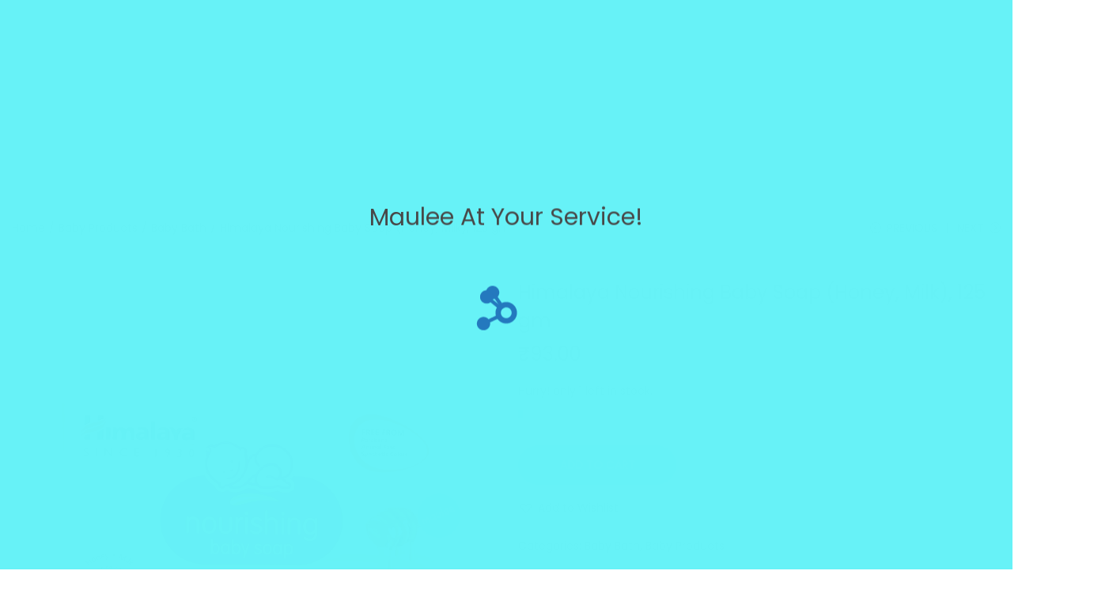

--- FILE ---
content_type: text/html; charset=utf-8
request_url: https://www.google.com/recaptcha/api2/anchor?ar=1&k=6Lfom6shAAAAAF4-RmgNt-SP9TgsknJf1TwIKFN5&co=aHR0cHM6Ly9tYXVsZWUuc2hvcDo0NDM.&hl=en&v=PoyoqOPhxBO7pBk68S4YbpHZ&size=invisible&anchor-ms=20000&execute-ms=30000&cb=uhpah13l7mai
body_size: 48813
content:
<!DOCTYPE HTML><html dir="ltr" lang="en"><head><meta http-equiv="Content-Type" content="text/html; charset=UTF-8">
<meta http-equiv="X-UA-Compatible" content="IE=edge">
<title>reCAPTCHA</title>
<style type="text/css">
/* cyrillic-ext */
@font-face {
  font-family: 'Roboto';
  font-style: normal;
  font-weight: 400;
  font-stretch: 100%;
  src: url(//fonts.gstatic.com/s/roboto/v48/KFO7CnqEu92Fr1ME7kSn66aGLdTylUAMa3GUBHMdazTgWw.woff2) format('woff2');
  unicode-range: U+0460-052F, U+1C80-1C8A, U+20B4, U+2DE0-2DFF, U+A640-A69F, U+FE2E-FE2F;
}
/* cyrillic */
@font-face {
  font-family: 'Roboto';
  font-style: normal;
  font-weight: 400;
  font-stretch: 100%;
  src: url(//fonts.gstatic.com/s/roboto/v48/KFO7CnqEu92Fr1ME7kSn66aGLdTylUAMa3iUBHMdazTgWw.woff2) format('woff2');
  unicode-range: U+0301, U+0400-045F, U+0490-0491, U+04B0-04B1, U+2116;
}
/* greek-ext */
@font-face {
  font-family: 'Roboto';
  font-style: normal;
  font-weight: 400;
  font-stretch: 100%;
  src: url(//fonts.gstatic.com/s/roboto/v48/KFO7CnqEu92Fr1ME7kSn66aGLdTylUAMa3CUBHMdazTgWw.woff2) format('woff2');
  unicode-range: U+1F00-1FFF;
}
/* greek */
@font-face {
  font-family: 'Roboto';
  font-style: normal;
  font-weight: 400;
  font-stretch: 100%;
  src: url(//fonts.gstatic.com/s/roboto/v48/KFO7CnqEu92Fr1ME7kSn66aGLdTylUAMa3-UBHMdazTgWw.woff2) format('woff2');
  unicode-range: U+0370-0377, U+037A-037F, U+0384-038A, U+038C, U+038E-03A1, U+03A3-03FF;
}
/* math */
@font-face {
  font-family: 'Roboto';
  font-style: normal;
  font-weight: 400;
  font-stretch: 100%;
  src: url(//fonts.gstatic.com/s/roboto/v48/KFO7CnqEu92Fr1ME7kSn66aGLdTylUAMawCUBHMdazTgWw.woff2) format('woff2');
  unicode-range: U+0302-0303, U+0305, U+0307-0308, U+0310, U+0312, U+0315, U+031A, U+0326-0327, U+032C, U+032F-0330, U+0332-0333, U+0338, U+033A, U+0346, U+034D, U+0391-03A1, U+03A3-03A9, U+03B1-03C9, U+03D1, U+03D5-03D6, U+03F0-03F1, U+03F4-03F5, U+2016-2017, U+2034-2038, U+203C, U+2040, U+2043, U+2047, U+2050, U+2057, U+205F, U+2070-2071, U+2074-208E, U+2090-209C, U+20D0-20DC, U+20E1, U+20E5-20EF, U+2100-2112, U+2114-2115, U+2117-2121, U+2123-214F, U+2190, U+2192, U+2194-21AE, U+21B0-21E5, U+21F1-21F2, U+21F4-2211, U+2213-2214, U+2216-22FF, U+2308-230B, U+2310, U+2319, U+231C-2321, U+2336-237A, U+237C, U+2395, U+239B-23B7, U+23D0, U+23DC-23E1, U+2474-2475, U+25AF, U+25B3, U+25B7, U+25BD, U+25C1, U+25CA, U+25CC, U+25FB, U+266D-266F, U+27C0-27FF, U+2900-2AFF, U+2B0E-2B11, U+2B30-2B4C, U+2BFE, U+3030, U+FF5B, U+FF5D, U+1D400-1D7FF, U+1EE00-1EEFF;
}
/* symbols */
@font-face {
  font-family: 'Roboto';
  font-style: normal;
  font-weight: 400;
  font-stretch: 100%;
  src: url(//fonts.gstatic.com/s/roboto/v48/KFO7CnqEu92Fr1ME7kSn66aGLdTylUAMaxKUBHMdazTgWw.woff2) format('woff2');
  unicode-range: U+0001-000C, U+000E-001F, U+007F-009F, U+20DD-20E0, U+20E2-20E4, U+2150-218F, U+2190, U+2192, U+2194-2199, U+21AF, U+21E6-21F0, U+21F3, U+2218-2219, U+2299, U+22C4-22C6, U+2300-243F, U+2440-244A, U+2460-24FF, U+25A0-27BF, U+2800-28FF, U+2921-2922, U+2981, U+29BF, U+29EB, U+2B00-2BFF, U+4DC0-4DFF, U+FFF9-FFFB, U+10140-1018E, U+10190-1019C, U+101A0, U+101D0-101FD, U+102E0-102FB, U+10E60-10E7E, U+1D2C0-1D2D3, U+1D2E0-1D37F, U+1F000-1F0FF, U+1F100-1F1AD, U+1F1E6-1F1FF, U+1F30D-1F30F, U+1F315, U+1F31C, U+1F31E, U+1F320-1F32C, U+1F336, U+1F378, U+1F37D, U+1F382, U+1F393-1F39F, U+1F3A7-1F3A8, U+1F3AC-1F3AF, U+1F3C2, U+1F3C4-1F3C6, U+1F3CA-1F3CE, U+1F3D4-1F3E0, U+1F3ED, U+1F3F1-1F3F3, U+1F3F5-1F3F7, U+1F408, U+1F415, U+1F41F, U+1F426, U+1F43F, U+1F441-1F442, U+1F444, U+1F446-1F449, U+1F44C-1F44E, U+1F453, U+1F46A, U+1F47D, U+1F4A3, U+1F4B0, U+1F4B3, U+1F4B9, U+1F4BB, U+1F4BF, U+1F4C8-1F4CB, U+1F4D6, U+1F4DA, U+1F4DF, U+1F4E3-1F4E6, U+1F4EA-1F4ED, U+1F4F7, U+1F4F9-1F4FB, U+1F4FD-1F4FE, U+1F503, U+1F507-1F50B, U+1F50D, U+1F512-1F513, U+1F53E-1F54A, U+1F54F-1F5FA, U+1F610, U+1F650-1F67F, U+1F687, U+1F68D, U+1F691, U+1F694, U+1F698, U+1F6AD, U+1F6B2, U+1F6B9-1F6BA, U+1F6BC, U+1F6C6-1F6CF, U+1F6D3-1F6D7, U+1F6E0-1F6EA, U+1F6F0-1F6F3, U+1F6F7-1F6FC, U+1F700-1F7FF, U+1F800-1F80B, U+1F810-1F847, U+1F850-1F859, U+1F860-1F887, U+1F890-1F8AD, U+1F8B0-1F8BB, U+1F8C0-1F8C1, U+1F900-1F90B, U+1F93B, U+1F946, U+1F984, U+1F996, U+1F9E9, U+1FA00-1FA6F, U+1FA70-1FA7C, U+1FA80-1FA89, U+1FA8F-1FAC6, U+1FACE-1FADC, U+1FADF-1FAE9, U+1FAF0-1FAF8, U+1FB00-1FBFF;
}
/* vietnamese */
@font-face {
  font-family: 'Roboto';
  font-style: normal;
  font-weight: 400;
  font-stretch: 100%;
  src: url(//fonts.gstatic.com/s/roboto/v48/KFO7CnqEu92Fr1ME7kSn66aGLdTylUAMa3OUBHMdazTgWw.woff2) format('woff2');
  unicode-range: U+0102-0103, U+0110-0111, U+0128-0129, U+0168-0169, U+01A0-01A1, U+01AF-01B0, U+0300-0301, U+0303-0304, U+0308-0309, U+0323, U+0329, U+1EA0-1EF9, U+20AB;
}
/* latin-ext */
@font-face {
  font-family: 'Roboto';
  font-style: normal;
  font-weight: 400;
  font-stretch: 100%;
  src: url(//fonts.gstatic.com/s/roboto/v48/KFO7CnqEu92Fr1ME7kSn66aGLdTylUAMa3KUBHMdazTgWw.woff2) format('woff2');
  unicode-range: U+0100-02BA, U+02BD-02C5, U+02C7-02CC, U+02CE-02D7, U+02DD-02FF, U+0304, U+0308, U+0329, U+1D00-1DBF, U+1E00-1E9F, U+1EF2-1EFF, U+2020, U+20A0-20AB, U+20AD-20C0, U+2113, U+2C60-2C7F, U+A720-A7FF;
}
/* latin */
@font-face {
  font-family: 'Roboto';
  font-style: normal;
  font-weight: 400;
  font-stretch: 100%;
  src: url(//fonts.gstatic.com/s/roboto/v48/KFO7CnqEu92Fr1ME7kSn66aGLdTylUAMa3yUBHMdazQ.woff2) format('woff2');
  unicode-range: U+0000-00FF, U+0131, U+0152-0153, U+02BB-02BC, U+02C6, U+02DA, U+02DC, U+0304, U+0308, U+0329, U+2000-206F, U+20AC, U+2122, U+2191, U+2193, U+2212, U+2215, U+FEFF, U+FFFD;
}
/* cyrillic-ext */
@font-face {
  font-family: 'Roboto';
  font-style: normal;
  font-weight: 500;
  font-stretch: 100%;
  src: url(//fonts.gstatic.com/s/roboto/v48/KFO7CnqEu92Fr1ME7kSn66aGLdTylUAMa3GUBHMdazTgWw.woff2) format('woff2');
  unicode-range: U+0460-052F, U+1C80-1C8A, U+20B4, U+2DE0-2DFF, U+A640-A69F, U+FE2E-FE2F;
}
/* cyrillic */
@font-face {
  font-family: 'Roboto';
  font-style: normal;
  font-weight: 500;
  font-stretch: 100%;
  src: url(//fonts.gstatic.com/s/roboto/v48/KFO7CnqEu92Fr1ME7kSn66aGLdTylUAMa3iUBHMdazTgWw.woff2) format('woff2');
  unicode-range: U+0301, U+0400-045F, U+0490-0491, U+04B0-04B1, U+2116;
}
/* greek-ext */
@font-face {
  font-family: 'Roboto';
  font-style: normal;
  font-weight: 500;
  font-stretch: 100%;
  src: url(//fonts.gstatic.com/s/roboto/v48/KFO7CnqEu92Fr1ME7kSn66aGLdTylUAMa3CUBHMdazTgWw.woff2) format('woff2');
  unicode-range: U+1F00-1FFF;
}
/* greek */
@font-face {
  font-family: 'Roboto';
  font-style: normal;
  font-weight: 500;
  font-stretch: 100%;
  src: url(//fonts.gstatic.com/s/roboto/v48/KFO7CnqEu92Fr1ME7kSn66aGLdTylUAMa3-UBHMdazTgWw.woff2) format('woff2');
  unicode-range: U+0370-0377, U+037A-037F, U+0384-038A, U+038C, U+038E-03A1, U+03A3-03FF;
}
/* math */
@font-face {
  font-family: 'Roboto';
  font-style: normal;
  font-weight: 500;
  font-stretch: 100%;
  src: url(//fonts.gstatic.com/s/roboto/v48/KFO7CnqEu92Fr1ME7kSn66aGLdTylUAMawCUBHMdazTgWw.woff2) format('woff2');
  unicode-range: U+0302-0303, U+0305, U+0307-0308, U+0310, U+0312, U+0315, U+031A, U+0326-0327, U+032C, U+032F-0330, U+0332-0333, U+0338, U+033A, U+0346, U+034D, U+0391-03A1, U+03A3-03A9, U+03B1-03C9, U+03D1, U+03D5-03D6, U+03F0-03F1, U+03F4-03F5, U+2016-2017, U+2034-2038, U+203C, U+2040, U+2043, U+2047, U+2050, U+2057, U+205F, U+2070-2071, U+2074-208E, U+2090-209C, U+20D0-20DC, U+20E1, U+20E5-20EF, U+2100-2112, U+2114-2115, U+2117-2121, U+2123-214F, U+2190, U+2192, U+2194-21AE, U+21B0-21E5, U+21F1-21F2, U+21F4-2211, U+2213-2214, U+2216-22FF, U+2308-230B, U+2310, U+2319, U+231C-2321, U+2336-237A, U+237C, U+2395, U+239B-23B7, U+23D0, U+23DC-23E1, U+2474-2475, U+25AF, U+25B3, U+25B7, U+25BD, U+25C1, U+25CA, U+25CC, U+25FB, U+266D-266F, U+27C0-27FF, U+2900-2AFF, U+2B0E-2B11, U+2B30-2B4C, U+2BFE, U+3030, U+FF5B, U+FF5D, U+1D400-1D7FF, U+1EE00-1EEFF;
}
/* symbols */
@font-face {
  font-family: 'Roboto';
  font-style: normal;
  font-weight: 500;
  font-stretch: 100%;
  src: url(//fonts.gstatic.com/s/roboto/v48/KFO7CnqEu92Fr1ME7kSn66aGLdTylUAMaxKUBHMdazTgWw.woff2) format('woff2');
  unicode-range: U+0001-000C, U+000E-001F, U+007F-009F, U+20DD-20E0, U+20E2-20E4, U+2150-218F, U+2190, U+2192, U+2194-2199, U+21AF, U+21E6-21F0, U+21F3, U+2218-2219, U+2299, U+22C4-22C6, U+2300-243F, U+2440-244A, U+2460-24FF, U+25A0-27BF, U+2800-28FF, U+2921-2922, U+2981, U+29BF, U+29EB, U+2B00-2BFF, U+4DC0-4DFF, U+FFF9-FFFB, U+10140-1018E, U+10190-1019C, U+101A0, U+101D0-101FD, U+102E0-102FB, U+10E60-10E7E, U+1D2C0-1D2D3, U+1D2E0-1D37F, U+1F000-1F0FF, U+1F100-1F1AD, U+1F1E6-1F1FF, U+1F30D-1F30F, U+1F315, U+1F31C, U+1F31E, U+1F320-1F32C, U+1F336, U+1F378, U+1F37D, U+1F382, U+1F393-1F39F, U+1F3A7-1F3A8, U+1F3AC-1F3AF, U+1F3C2, U+1F3C4-1F3C6, U+1F3CA-1F3CE, U+1F3D4-1F3E0, U+1F3ED, U+1F3F1-1F3F3, U+1F3F5-1F3F7, U+1F408, U+1F415, U+1F41F, U+1F426, U+1F43F, U+1F441-1F442, U+1F444, U+1F446-1F449, U+1F44C-1F44E, U+1F453, U+1F46A, U+1F47D, U+1F4A3, U+1F4B0, U+1F4B3, U+1F4B9, U+1F4BB, U+1F4BF, U+1F4C8-1F4CB, U+1F4D6, U+1F4DA, U+1F4DF, U+1F4E3-1F4E6, U+1F4EA-1F4ED, U+1F4F7, U+1F4F9-1F4FB, U+1F4FD-1F4FE, U+1F503, U+1F507-1F50B, U+1F50D, U+1F512-1F513, U+1F53E-1F54A, U+1F54F-1F5FA, U+1F610, U+1F650-1F67F, U+1F687, U+1F68D, U+1F691, U+1F694, U+1F698, U+1F6AD, U+1F6B2, U+1F6B9-1F6BA, U+1F6BC, U+1F6C6-1F6CF, U+1F6D3-1F6D7, U+1F6E0-1F6EA, U+1F6F0-1F6F3, U+1F6F7-1F6FC, U+1F700-1F7FF, U+1F800-1F80B, U+1F810-1F847, U+1F850-1F859, U+1F860-1F887, U+1F890-1F8AD, U+1F8B0-1F8BB, U+1F8C0-1F8C1, U+1F900-1F90B, U+1F93B, U+1F946, U+1F984, U+1F996, U+1F9E9, U+1FA00-1FA6F, U+1FA70-1FA7C, U+1FA80-1FA89, U+1FA8F-1FAC6, U+1FACE-1FADC, U+1FADF-1FAE9, U+1FAF0-1FAF8, U+1FB00-1FBFF;
}
/* vietnamese */
@font-face {
  font-family: 'Roboto';
  font-style: normal;
  font-weight: 500;
  font-stretch: 100%;
  src: url(//fonts.gstatic.com/s/roboto/v48/KFO7CnqEu92Fr1ME7kSn66aGLdTylUAMa3OUBHMdazTgWw.woff2) format('woff2');
  unicode-range: U+0102-0103, U+0110-0111, U+0128-0129, U+0168-0169, U+01A0-01A1, U+01AF-01B0, U+0300-0301, U+0303-0304, U+0308-0309, U+0323, U+0329, U+1EA0-1EF9, U+20AB;
}
/* latin-ext */
@font-face {
  font-family: 'Roboto';
  font-style: normal;
  font-weight: 500;
  font-stretch: 100%;
  src: url(//fonts.gstatic.com/s/roboto/v48/KFO7CnqEu92Fr1ME7kSn66aGLdTylUAMa3KUBHMdazTgWw.woff2) format('woff2');
  unicode-range: U+0100-02BA, U+02BD-02C5, U+02C7-02CC, U+02CE-02D7, U+02DD-02FF, U+0304, U+0308, U+0329, U+1D00-1DBF, U+1E00-1E9F, U+1EF2-1EFF, U+2020, U+20A0-20AB, U+20AD-20C0, U+2113, U+2C60-2C7F, U+A720-A7FF;
}
/* latin */
@font-face {
  font-family: 'Roboto';
  font-style: normal;
  font-weight: 500;
  font-stretch: 100%;
  src: url(//fonts.gstatic.com/s/roboto/v48/KFO7CnqEu92Fr1ME7kSn66aGLdTylUAMa3yUBHMdazQ.woff2) format('woff2');
  unicode-range: U+0000-00FF, U+0131, U+0152-0153, U+02BB-02BC, U+02C6, U+02DA, U+02DC, U+0304, U+0308, U+0329, U+2000-206F, U+20AC, U+2122, U+2191, U+2193, U+2212, U+2215, U+FEFF, U+FFFD;
}
/* cyrillic-ext */
@font-face {
  font-family: 'Roboto';
  font-style: normal;
  font-weight: 900;
  font-stretch: 100%;
  src: url(//fonts.gstatic.com/s/roboto/v48/KFO7CnqEu92Fr1ME7kSn66aGLdTylUAMa3GUBHMdazTgWw.woff2) format('woff2');
  unicode-range: U+0460-052F, U+1C80-1C8A, U+20B4, U+2DE0-2DFF, U+A640-A69F, U+FE2E-FE2F;
}
/* cyrillic */
@font-face {
  font-family: 'Roboto';
  font-style: normal;
  font-weight: 900;
  font-stretch: 100%;
  src: url(//fonts.gstatic.com/s/roboto/v48/KFO7CnqEu92Fr1ME7kSn66aGLdTylUAMa3iUBHMdazTgWw.woff2) format('woff2');
  unicode-range: U+0301, U+0400-045F, U+0490-0491, U+04B0-04B1, U+2116;
}
/* greek-ext */
@font-face {
  font-family: 'Roboto';
  font-style: normal;
  font-weight: 900;
  font-stretch: 100%;
  src: url(//fonts.gstatic.com/s/roboto/v48/KFO7CnqEu92Fr1ME7kSn66aGLdTylUAMa3CUBHMdazTgWw.woff2) format('woff2');
  unicode-range: U+1F00-1FFF;
}
/* greek */
@font-face {
  font-family: 'Roboto';
  font-style: normal;
  font-weight: 900;
  font-stretch: 100%;
  src: url(//fonts.gstatic.com/s/roboto/v48/KFO7CnqEu92Fr1ME7kSn66aGLdTylUAMa3-UBHMdazTgWw.woff2) format('woff2');
  unicode-range: U+0370-0377, U+037A-037F, U+0384-038A, U+038C, U+038E-03A1, U+03A3-03FF;
}
/* math */
@font-face {
  font-family: 'Roboto';
  font-style: normal;
  font-weight: 900;
  font-stretch: 100%;
  src: url(//fonts.gstatic.com/s/roboto/v48/KFO7CnqEu92Fr1ME7kSn66aGLdTylUAMawCUBHMdazTgWw.woff2) format('woff2');
  unicode-range: U+0302-0303, U+0305, U+0307-0308, U+0310, U+0312, U+0315, U+031A, U+0326-0327, U+032C, U+032F-0330, U+0332-0333, U+0338, U+033A, U+0346, U+034D, U+0391-03A1, U+03A3-03A9, U+03B1-03C9, U+03D1, U+03D5-03D6, U+03F0-03F1, U+03F4-03F5, U+2016-2017, U+2034-2038, U+203C, U+2040, U+2043, U+2047, U+2050, U+2057, U+205F, U+2070-2071, U+2074-208E, U+2090-209C, U+20D0-20DC, U+20E1, U+20E5-20EF, U+2100-2112, U+2114-2115, U+2117-2121, U+2123-214F, U+2190, U+2192, U+2194-21AE, U+21B0-21E5, U+21F1-21F2, U+21F4-2211, U+2213-2214, U+2216-22FF, U+2308-230B, U+2310, U+2319, U+231C-2321, U+2336-237A, U+237C, U+2395, U+239B-23B7, U+23D0, U+23DC-23E1, U+2474-2475, U+25AF, U+25B3, U+25B7, U+25BD, U+25C1, U+25CA, U+25CC, U+25FB, U+266D-266F, U+27C0-27FF, U+2900-2AFF, U+2B0E-2B11, U+2B30-2B4C, U+2BFE, U+3030, U+FF5B, U+FF5D, U+1D400-1D7FF, U+1EE00-1EEFF;
}
/* symbols */
@font-face {
  font-family: 'Roboto';
  font-style: normal;
  font-weight: 900;
  font-stretch: 100%;
  src: url(//fonts.gstatic.com/s/roboto/v48/KFO7CnqEu92Fr1ME7kSn66aGLdTylUAMaxKUBHMdazTgWw.woff2) format('woff2');
  unicode-range: U+0001-000C, U+000E-001F, U+007F-009F, U+20DD-20E0, U+20E2-20E4, U+2150-218F, U+2190, U+2192, U+2194-2199, U+21AF, U+21E6-21F0, U+21F3, U+2218-2219, U+2299, U+22C4-22C6, U+2300-243F, U+2440-244A, U+2460-24FF, U+25A0-27BF, U+2800-28FF, U+2921-2922, U+2981, U+29BF, U+29EB, U+2B00-2BFF, U+4DC0-4DFF, U+FFF9-FFFB, U+10140-1018E, U+10190-1019C, U+101A0, U+101D0-101FD, U+102E0-102FB, U+10E60-10E7E, U+1D2C0-1D2D3, U+1D2E0-1D37F, U+1F000-1F0FF, U+1F100-1F1AD, U+1F1E6-1F1FF, U+1F30D-1F30F, U+1F315, U+1F31C, U+1F31E, U+1F320-1F32C, U+1F336, U+1F378, U+1F37D, U+1F382, U+1F393-1F39F, U+1F3A7-1F3A8, U+1F3AC-1F3AF, U+1F3C2, U+1F3C4-1F3C6, U+1F3CA-1F3CE, U+1F3D4-1F3E0, U+1F3ED, U+1F3F1-1F3F3, U+1F3F5-1F3F7, U+1F408, U+1F415, U+1F41F, U+1F426, U+1F43F, U+1F441-1F442, U+1F444, U+1F446-1F449, U+1F44C-1F44E, U+1F453, U+1F46A, U+1F47D, U+1F4A3, U+1F4B0, U+1F4B3, U+1F4B9, U+1F4BB, U+1F4BF, U+1F4C8-1F4CB, U+1F4D6, U+1F4DA, U+1F4DF, U+1F4E3-1F4E6, U+1F4EA-1F4ED, U+1F4F7, U+1F4F9-1F4FB, U+1F4FD-1F4FE, U+1F503, U+1F507-1F50B, U+1F50D, U+1F512-1F513, U+1F53E-1F54A, U+1F54F-1F5FA, U+1F610, U+1F650-1F67F, U+1F687, U+1F68D, U+1F691, U+1F694, U+1F698, U+1F6AD, U+1F6B2, U+1F6B9-1F6BA, U+1F6BC, U+1F6C6-1F6CF, U+1F6D3-1F6D7, U+1F6E0-1F6EA, U+1F6F0-1F6F3, U+1F6F7-1F6FC, U+1F700-1F7FF, U+1F800-1F80B, U+1F810-1F847, U+1F850-1F859, U+1F860-1F887, U+1F890-1F8AD, U+1F8B0-1F8BB, U+1F8C0-1F8C1, U+1F900-1F90B, U+1F93B, U+1F946, U+1F984, U+1F996, U+1F9E9, U+1FA00-1FA6F, U+1FA70-1FA7C, U+1FA80-1FA89, U+1FA8F-1FAC6, U+1FACE-1FADC, U+1FADF-1FAE9, U+1FAF0-1FAF8, U+1FB00-1FBFF;
}
/* vietnamese */
@font-face {
  font-family: 'Roboto';
  font-style: normal;
  font-weight: 900;
  font-stretch: 100%;
  src: url(//fonts.gstatic.com/s/roboto/v48/KFO7CnqEu92Fr1ME7kSn66aGLdTylUAMa3OUBHMdazTgWw.woff2) format('woff2');
  unicode-range: U+0102-0103, U+0110-0111, U+0128-0129, U+0168-0169, U+01A0-01A1, U+01AF-01B0, U+0300-0301, U+0303-0304, U+0308-0309, U+0323, U+0329, U+1EA0-1EF9, U+20AB;
}
/* latin-ext */
@font-face {
  font-family: 'Roboto';
  font-style: normal;
  font-weight: 900;
  font-stretch: 100%;
  src: url(//fonts.gstatic.com/s/roboto/v48/KFO7CnqEu92Fr1ME7kSn66aGLdTylUAMa3KUBHMdazTgWw.woff2) format('woff2');
  unicode-range: U+0100-02BA, U+02BD-02C5, U+02C7-02CC, U+02CE-02D7, U+02DD-02FF, U+0304, U+0308, U+0329, U+1D00-1DBF, U+1E00-1E9F, U+1EF2-1EFF, U+2020, U+20A0-20AB, U+20AD-20C0, U+2113, U+2C60-2C7F, U+A720-A7FF;
}
/* latin */
@font-face {
  font-family: 'Roboto';
  font-style: normal;
  font-weight: 900;
  font-stretch: 100%;
  src: url(//fonts.gstatic.com/s/roboto/v48/KFO7CnqEu92Fr1ME7kSn66aGLdTylUAMa3yUBHMdazQ.woff2) format('woff2');
  unicode-range: U+0000-00FF, U+0131, U+0152-0153, U+02BB-02BC, U+02C6, U+02DA, U+02DC, U+0304, U+0308, U+0329, U+2000-206F, U+20AC, U+2122, U+2191, U+2193, U+2212, U+2215, U+FEFF, U+FFFD;
}

</style>
<link rel="stylesheet" type="text/css" href="https://www.gstatic.com/recaptcha/releases/PoyoqOPhxBO7pBk68S4YbpHZ/styles__ltr.css">
<script nonce="PpvyvnHQ3xZNBZmQZFKLGQ" type="text/javascript">window['__recaptcha_api'] = 'https://www.google.com/recaptcha/api2/';</script>
<script type="text/javascript" src="https://www.gstatic.com/recaptcha/releases/PoyoqOPhxBO7pBk68S4YbpHZ/recaptcha__en.js" nonce="PpvyvnHQ3xZNBZmQZFKLGQ">
      
    </script></head>
<body><div id="rc-anchor-alert" class="rc-anchor-alert"></div>
<input type="hidden" id="recaptcha-token" value="[base64]">
<script type="text/javascript" nonce="PpvyvnHQ3xZNBZmQZFKLGQ">
      recaptcha.anchor.Main.init("[\x22ainput\x22,[\x22bgdata\x22,\x22\x22,\[base64]/[base64]/[base64]/[base64]/[base64]/[base64]/KGcoTywyNTMsTy5PKSxVRyhPLEMpKTpnKE8sMjUzLEMpLE8pKSxsKSksTykpfSxieT1mdW5jdGlvbihDLE8sdSxsKXtmb3IobD0odT1SKEMpLDApO08+MDtPLS0pbD1sPDw4fFooQyk7ZyhDLHUsbCl9LFVHPWZ1bmN0aW9uKEMsTyl7Qy5pLmxlbmd0aD4xMDQ/[base64]/[base64]/[base64]/[base64]/[base64]/[base64]/[base64]\\u003d\x22,\[base64]\\u003d\x22,\x22w7TDvsOEwpxJAhQ3wq3DgsOBQ2zDncOZSMOcwr80UMOWeVNZUBzDm8K7cMK0wqfCkMOySm/CgSvDv2nCpwdyX8OANsOBwozDj8OGwq9ewqphZnhuC8OUwo0RMMOxSwPCucK+bkLDrQ0HVFtkNVzChMK0wpQvLCbCicKCdn7Djg/[base64]/DrxRTw5pfw5PCmsKdw40WA8OqwovCl8O/GVvCocKvw6UCw5xew440IMKkw4ttw4N/LynDux7CuMKVw6Utw704w53Cj8KuJcKbXzfDksOCFsOXGXrCmsKdJBDDtnZkfRPDggHDu1kKa8OFGcKGwonDssK0XcKOwro7w44qUmEdwqEhw5DCs8OrYsKLw7A4wrY9N8KNwqXCjcOVwp0SHcKvw55mwp3CtWjCtsO5w6DCi8K/[base64]/DkEzDtsKJS8Oow7YmdsOda8O5w7xrw6MkwovCj8KVRC7DgTjCjxA2wpDCilvCj8O/dcOIwr8RcsK4DDh5w54tUMOcBBoIXUlJwqPCr8Kuw6zDjWAiacKmwrZDMHDDrRAjWsOffsK0woFewrV9w79cwrLDksKVFMO5a8K/wpDDq03DhmQ0woDCpsK2D8O6SMOnW8ODX8OUJMKlfsOELQh2R8OpHD91GnoLwrFqBcOhw4nCt8OuwpzCgETDlwjDrsOjb8K8fXtQwqMmGz9eH8KGw4wLA8Osw7DCmcO8PlExRcKewovCl1J/wrvCnhnCtw4ew7JnHh8uw43DhVFfcELCmSxjw6fCuzTCg1kNw6xmNMO9w5nDqxXDp8KOw4QxwpjCtEZCwrRXV8OzVMKXSMK/[base64]/DpMOyQMKCDsOJw6nCpxwNw4LCm8KQJ8OLJA3Cm1s6woDDj8KPwrTDucKLw4lZIcO4w68wOMKROXg5wp3CtgcSaXAbFSjDrVvDujtERyLCs8Kkw4l7RsKDECh/[base64]/[base64]/[base64]/bwMSYcORbRNCScKlAQzDgkbCk8KZw7xBw6PCvsKuw7nCrMKQU1wNwoRqR8KoGj3DtsKJwp5bZlVMwozDpQ3DlA1XH8Omw6IMwpNrc8O8Z8OywprChFIZe3pYV0HCgkfCqF3Ct8O4wq/DrMK/[base64]/GMKbw6pew7c2QArDqcO/w7LDnSNZw73CrUQ7w4nDsVJiwoTDo0Nxwr1gNhTCmVjDmcK3wqDCqcK2wpdvw7nCqcKCeVvDlsKVVsKJwpd2w7V0wp7CswM7w6M0wpbCrnNEw4jDtcOfwpxpfCXDnmAHw6/CjGfCiifCusOdP8OEUsKWwp/[base64]/wqnDi8KHOSAFw4JTw7bCp0TDlcOdLMOPMcOnwrzDp8KHaXgVwpAXSFojH8Kvw7HCuRfCk8K+w7wkW8KFMwEdw7TCowPDhh/CpD/DkcOlwrNHbsOMwqvCmsKwYcKMwoYWw6DCuDPCpcOETsOswqYTwphFCmYRwoHCqcKCTU5awpllw5LCviRJw68UBT8pw7sjw5vDj8KCMkE2GQzDnMOvwoZFUMKGwqHDpMObOsK/[base64]/w4TCj8OCwoliwpEUwo7DjiJmw57DrWMjwr/CtsOtOsOCwogVQsOjw6tOw69swoTDkMOzwpRffcOHwrjDgsKxwocvwqXChcOTwp/DjE3DgmA9BRbCnU5XWzJvL8OrV8O5w5wdwrZXw57DmDUFw7gVwpHCmiXCoMKSw6XDlsOuFMOJw7lWwq8+DElkOsOew4oZw6/DvMOXwqzCqG3DsMO+GzEGU8KCADdtYSQ6fDTDtjYzw7rDjVAOCMKeTcOEw5vColLCpzMnwogtf8O2NS00wpJyGH7DvsO2w5Rlwr5FeXzDny0PbcKvw4JiHMO1H2DCmMKawonDjg7DvcOew4Raw5dvA8OXVcKewpfCqcOsV0HDnsOew4LDlMKRNn3Dtl/CvRsCwrY/wovDm8O2bVbDhRPCrMOqNg7CsMOQwoppF8Ohw4wqw6QFACcAVMKRIEHCgMO5w652w7DCocKGw74jLizDk0vCkTxQw51kwqUwal0tw65eZDbDnAwPw4fCnMKSSDN6wqVMw7ICwoLDnzXCgADCq8OIwq3DmcK7IyJFasKCw6nDhi/DngsSPcOOM8OBw5cyKsOOwrXCs8K6wpTDnsOrCg1WZTPDqF3ClMO0wrrCi1s0w4jDk8OGI1TDncKlV8OWZsOIw77DpnLCkzdmN1TChnRHwojDh3c8Y8OqT8O7bCfCll/Ckm4VSsKmAcOjwpXCrWUsw4fCgsKlw6ZpBhzDh25oBjzDjxwlwozDpCTCh2XCqTJlwogwwp3CiEZNImMNd8KgHjEtT8OYwo8Rw70Rw7kUwronUxbDpD9pOMOOWMOTw6HClsOiw4PCsVUScsO+w7IKSsONTGgARXASwoMDwohQwq/Dk8KzEsKEw5vDtcOQazE1fXjDiMO/w48ow5pAwp/DnzvCoMKpwqF/[base64]/[base64]/Eh7CnMKiQg0ewrfDjjjDoiB5wq1nL2ZoZkPDkk/Cq8KsHAvDusKbwrEqe8OKwoLDvsOhw7rCosKxwrDClUDCsnPDlcOkenzCkcOlUUDDt8KMwr7Dtz7Dh8KuDijCicKUYcKCwqvCjwXCljdYw7VfAGDCmcOmTcKjd8OqQMO/TMKHw5sgQAXCrgXDhsOaAMKXw7PDtRbCuUMbw4rCscO8wpnCkcKhEDbCq8Ohw600LhDCgMK8AGFsRlfDt8KQajsKc8KxAMK2dMKrw47CgsOnTcK2WcO+wpQ+V3rCt8OZwoHCkcOQw7MLwpnDqxV0PcOxEx/CqsODDCZ5wqttwoILC8Okw6B7wqEWwqjDnVrDksKaAsK3wq9Gw6M+w4PCsgwWw4rDlk7ClsO5w4wvVQpxw73DmUJQwr59PMOpw6fCllBiw4LCm8OcEMKzWWLCuiTCiVx2woJBwrw6CMKFTVpswq7CscO/wprDscOYwrjDgMOnAcKxaMKdwrzCpsOCwonDj8KhdcO+wrkXw5w1WMOswqnCj8Ocw4rCqMKKwoLCsw1IwpHCl3drJjPCqwjChAJWwqzCk8O6HMOXwr/DksOKw6c2cVXCgTfCscKwwqHCjWIQwrI3RcO3w5/CnsO3w5rCkMKnKcOGQsKYwofDk8Omw6HCjgfCp24iw4rDnSHClUhjw7fCnQ1Cwr7DnEdMwrjClmTDgEDDnMKNQMOSFcKzd8Kdwrwsw57DrV3Cq8O/[base64]/[base64]/Dj8KXEMOYw5lub8OmPR7CuHjCusK8w7zCpGNCYcKqw7koT3YWJD7ChcOETTDDgsKHwqcJwpwzUCrDiDYhw6fDlMKiw6jCtMK+w6BEQXMjL0EtfhjCocOTaEJmw4rCuwLCh0M9wo4Xwo8bwojDp8KuwrcFw6/Ck8Kfw7/[base64]/N8K2w7UZOcK9cj7CuMOvecOPcn7DmUlew74lXXHCt8KUwq/DtcKrwrbDu8OkOlQ6woLDk8Kuwp40UWLDrsOoblbDscOWTVfCgMO3w7IxScOOQcKLwp0haH3DrsKXw7fDng/CncKSw5jChkPDsMOUwrceVEVBD0wOwo/DpMO0eRTDnQwleMOHw51Kw50Yw55lJ3rDhMOyFX7Dr8OTDcOww7nDlhZhw6/DvFhkwrtNw4vDjxPDi8OHwoRYC8KqwrvDrsObw7rCt8K/woh1JRvDmAxMccOswpzCqMK7w6HDqsK7w7jChcK5HsOAFlvDr8KnwocZMwVCAMOAY2jCmMKuwqTCvcOYScOhwp3DgGfDrsKiwo3DkhR+wpvCpcO4JcOYFsKVQSF7S8KifQssICLCnTZDw4wefBx6VcKLw5rDnU/CuFHCjcOmW8OqdsOcwpHCgsKfwo/[base64]/w7ABSsORw4fCu8OwwoB+DsOOOgTCi0swwozDp8OYPmfDhyZEw4RAfhxuXErCq8OySgwnw6lgw4UFWDBPQUA1w5/CsMKJwr5rwqg8LHNdYMKhLA5PMsKow4DClMKnXsOtTsO0w5bCicKlDcOtJ8KLwpY7wrc0woDCocKlw4pmwp5Dw7TDuMOAJcKFS8OCfC7DhsOOw7c/IQbDscOOPy7DpzDDg0LCujZULGzCuTnCnjV1BRVuc8OON8ONw6ZoZHLDvgobAsKRcDpqw78Zw6jDlMKhFcK+wq/DqMOawqBkw6Z3E8KkBVnDv8O5ScKiw7rDgirCiMO6wo47CsOpSAnCjcOvE2VwDMKyw4XCix7Ch8OwAFkuwrvDlG7CqcO4woHDq8OTXRDDj8KxwpzCsmrDvn4Nw7jDlsKhwophw4pLwq3DvcK6w6fDhQTDqsKpwq/CjFBnwqk6w7Rww4PCqcOcRMKYw7kSDsOqFcKMahnCpcKCwopVwqTCgz3Ch2klQE/DjQAtwq/CkxUZZHPChinCucONGMKawpESQEbDmcKzFHcnw7TCgsOJw5vCu8K8dcOMwoNkFHbCs8KXTE04w5DDgFDDlsOgw5DCsj/DrFHCvcOyQm9XbcKcw68ODhTDi8KPwpgaMSHCnsKzMcKOLkQUO8Ksbh4pDsKvTcKNOVw2MsKLw67DmMKEEsKqSSIFw57DuwkPw7zCrwbDmMK4w7wSD0PCjMKGbcK4RcOmRMKUAypxw7UUwpPCuwLDpMOPETLChMOywonCnMKab8K/KmgaEMKUw5bDvxsxaV8Ww4PDjMO6J8KOGAN/CsOIw57CgcKCw4FYwo/Dr8KBGTPDhU14fDQge8OPw4hswoHDpXnDqcKLDMOUX8OoQ11OwoVJKRRpQ2RWwpMtwqDDl8KuPcKCwovDj1rCk8OtJMONw41Kw44ew4UJeUJ9TDPDrhVNfMKpwpJvZinDksOyfUBew5tUZ8OzOMOBQRYiw4ofIsODw4nCg8K+fBHCiMOiVHM/wpMxfjxAcMKLwoDCmGpWHMOSw7zCssK4wqnDmgHCk8O5w7XDi8OUYcOCwpfDqsObHsKYwrPCq8Obw7kZYcONwpQNw4jCqBVGw7Qsw60Qwqo7S1bCtT12wqwWQMKcNcOkU8OQwrNHEcKpdsKQw67Co8OvfsKFw6XClxFpcT/[base64]/CuBwHw5HDk8OawoMgOUvDo8KAJBBzHFnDi8KswpYUw71HSsKRTVXDnxBnbcO4w7fDu1gmOGlSwrXCkhtIw5Ynw53CvzXChnFLKsKLZVjChsKJwpIwfyfDuwDCoXRowrDDvcKIWcOFw4Blw47CgcKuA2g3RMOUw4rDrMO6M8ORaWXCi0c4MsKLw7/CpmEcw54Nw6QYHULCkMO6UhLCv0dedsKOw4kQMRfCl1/CncOkw4DClxLDrcK1w6pIw7/[base64]/[base64]/OsK4WnJabMOGw74MAVDCu8Ohwr/[base64]/DqGbDq0XCoT/DrlvDmMOfQhUIw7jCt2nDh1wpNw7CkcOiDcO8wq/CtsOlOcOWw6rCuMKvw5dWaV4EV1YQRAYsw7PDncOBwqnDtlxxah47w5PCvQ40DsOrfUg/[base64]/DpCXCrSAdw67DoxXDkMKXZF3Cl8ONYWDCtMOdP1ppwr7DoMOdwo/CvMOiPFhcTMOdw4deF3pywr9+J8Kbc8Oiw6V1fcKrNTAhRsOTOsKQwp/CmMOww4MzRsKOfDLCjcOVIRTCjsKEwrzDqEXCucO6a3xaFMOIw5bDo2gMw6/[base64]/[base64]/DhMO0MCjCtX7DuB3CmB1Qw5VKw5YbIMOLwrfDjn8JJm9Fw4MqJxdBwpTCtlJow7V7woV0wrtHAMOOfHkUwqXDrX/Cr8O/wpjCjsOZwqJhIBLCqGsjw4HCiMOswp0FwpcawoTDliHDg23CpcOSWMOlwpQ0YARQRsO9a8K+RQxMJ1p2eMKVFMOPFsO1w7tFFS9hw5/[base64]/[base64]/J8O4dkEWf8Klwox0w5zCiwgWcSlSw5NPw6zCtylUwqzDrMOcVy4bJMKSNH3Ckz/ClsKnbcOuKWrDqlLCisKLA8KSwq9Pwo/CgcKxKlLCn8OoSmxNwr1yECDDvAvDnCLChQLCuUNYwrItw7t2wpV6w6g7w4DCtsOxTsK4XcKpwonCm8O8wqZaTMOxPTzCv8K5w5LCjMKpwoskO2jCo3XCtcOjLyAJw4XDoMKmCgzCn3jCsCduw5DCjsOEXTt/[base64]/AMKYT1VJZWnDn09hDcK/w7EyTcOiaxnCiRE9NhDDjcO/wpPDsMK5w6jDqEXDmsK4PUXChMOxw7jCt8KVw4QaCFodw4wdIsKcwrZOw6ksC8OCFDDDh8KZw7LDm8OFwqHDlBFww656IsOCw5XDji/DpsKsG8Kpw4p5w5x8w6F/wroCXFDDohUcw48of8O3w4N/PsKrbMOuGApow5HDnjfCm2vCoVjCiWLCiXXDm14tYj3CrlPCqmlpS8KywqoxwpRpwqoUwqdow79MSMO5GjzDvWhdBMKEwrIkWFdhwpZSb8KxwotbwpHDqcK7wpYbFsOxwp9dDsOYwo/[base64]/DjjEUP8OAPFjDs8K8OVrDkyo0D8K/wrPDvsOnbsKCATZrwrtWecK9w4PCmsK1wqfCnMKvWC4YwrTCmwtGC8KKwpDChwYyMwPDrcK5wrs5wpbDrWFsAcKXwrzCljXDt2h4wozDhMK/w53CscO3wrt/fcO3c10UU8OnVFNNBxpRw4zDtwdrwqxvwqcRw4nClF0Sw4bCkCwOw4cswqdzBQDCksKBwp1Ww5dobwFsw6ZIw7XCosKBYh1pBnDDhF3Ch8KSwovDjiQJw587w5nDsD/DhcKQw5zCkn1rw4sgw6EqWsKZwobCrDfDi3sPRnNWwr7CvxrDmyvCgS10wqHCjjHClks3w4R/w6nDukHCnsKDXcK2wrjCgsOHw5cUMx95w6xoLMKowr/Co2jCmcKRw6wNwrDCscKJw4nCjwtvwqPDsXtgE8OVOQZHwqHDr8Oew6nDiD9/IsK/NcOkwp56esOjbUcAwrh/OsOBwoEMw5QHw6jDtUgZw7jCgsKuw5DCr8K0CmAgEcOMWxTDtXTDhQddwonCvsKowqjDhyXDisK5PATDhMKfwobDqsO6cwDCp1HChVsEwqvDksKMP8KHQcKdwptfwpXCn8Oqwq8Xw5zCqsKPw6LDgwHDv05kVsOawqsrCzTCpcKqw4/CjMOKwq3CgFfCrsKBw6XChxPDg8Kcw7TCoMKbw4dgF0Fjc8OAwqA3w4pgCMOGBTESY8KLWHDDjcKKB8K3w6TCpBPCqEJwaU9dwp/CjQ0RCgnCiMO9aXjDicKHw4YpM2/Cl2TDoMOawotFw6TDp8OfST/DqcOmw48SX8KEwpbDgsKZOFwAEmXCg1EswrwJKcOnJ8Kzw70IwqZew7vChMKQVcKQw5VqwpPCm8OMwpsuw6XCsEfDs8KeNQEvw7LCr3UWEMKRX8O5wpzClsOpw4PDnEnDuMOCA0YGwpnDp0/DuT7DhHrDhsO8wrs7wqLDgMOKwqhXZzBGB8O9bGgHwpPCmAx2cztgRcOpQMOzwq/DuzAZwoPDtjRKw4rDn8OBwqdewqvCqkTDlXTCusKLcsKWDcOzw444wqBXworCl8KpTwc3Ui7CiMKCw7tXw53Cqlwbw5RTC8KywpLDrcKJGMKcwojDg8K+w40Xw6V/OlJpw5U3OQPCq13Dh8OFOnjComjDnTNuJMO5wq7DkWw/[base64]/wox+woHCu8Ohw7pwdhzCgX5fwpFWw5ErwpIsw4gsw6PCgcOew58KSsKsFC/DrcKuwrxMw4PDmm7DpMOJw6Q4E09Cw4HDtcOlw5lHKDJXwrPCpXfCusOVVsKhw7nCo3F+wqVAw7wzwovCssKEw7t8dG7Dsm/DpSvCl8OTTMKiwqZNw7rDn8OIfA3CsGPCmV3CiF3CssOXZcOvbMKcK1HDo8O+w5jChsOUDMKXw7rDp8OhTsKdB8OhIcOnw61mYsOkNMOlw6jCn8K7wrtuwqVYwrgFw54dwq7DvMKGw4/DlcKfQTgdOQNTTE91wotZw5XDt8Osw5bCm0DCtcOqczYjw41ILEwAw6V7YHPDkgrChyA0wqxaw7Q3wphvw6BDwq7DiFd7TMOsw4jDm399w6/Cr2TDk8KPWcKSw5vDgMKxwpDDlMOtw4PDkzrCt1xdw57CgUNbM8O/w70Lw5XCuFfCpcO3ecKWwq7ClcOzAMKRw5VLBw/CmsKBSjFMHFhrDG9NPEDDt8OeWmkiw7xBwqgDPShkwrzDmsOmUg5YMcKJC2JgZwgpZMK/YcOKDMORIcKGwrgGw5NMwrQKw7hjw7NKQCMzHmBzwrkQIB/DtcKSw5hfwoXCoy7DpjjDnsOOwrHCgzHDjMO/ZcKbw7s2wpfChDkUUQx7GcKnKRwpEMOaCsKZZgfCmTXDjcKrNj56wpEcw51lwrrDo8OqamMZb8KPw6/ClxbDhj7Cm8Knw4bCgA57WzBowpl1wozCmWLDrkLCoyRWwq/CuWTDplPCoS/[base64]/[base64]/CrwHCocKlwqI8SyQJwq0iCsK9w6jCoUvCnErDkzTCrsO8wr1VwpHDhMK1wpPDqCJxQsOFwoPDkMKJw4kZMmjCs8OhwrM1ZcK9w4HCpMO9w6fCqcKOw7HDh1bDo8Kpwox7w4REw4ReJ8KGV8KEwoNjM8K/w6bCqMOvw48/EB4pVFDDsw/CkFjDllXCvlIJUcKsZcOKIcK0YDdzw7dIOhvCoRvCmcKXEMKww6vCskRBwrdpBMO5HcKUwroLUsOHR8KaHi5lw69EWQhaXMOww7HCmBDCox18w5jDvsKaScOqw5vDti/CiMKUVsOgERtOCMKUdzJpwqcpwp4Gw4pVw5BqwoB5IMOJw7tiw7bChMO6woQKwpXDvkQAe8KQccOvAsOPw4/DtWlxbcK2EsOfUHzDgwbDr0HDjXdWR2jCsBsVw53DuF3Cik5CA8KNw6HCq8KZw4vCrAduNMOWFD5Bw65Ew7/Dkg3Cs8KLw4Q0w4PClcK2U8OXLMKIRcKSScO3wqkqe8OEFXYmS8KYw63Ck8KnwrjCpMK7w6TCh8OeRkBmP0fCqsO/EUtSdxwJdjdYw43Cr8KFGVXCjMOBMTfCv1hTw487w7TCrcKww6JWH8K8wqIOQQHClMO9w5RFOyPCnCZvwqnDjsO4w7nCsmjDjkHDo8OEw4ogw6F4UVxjwrfCphXDt8Oqwr52wpLDpMOUaMOFw6h8wph/wpLDiV3Do8ONDifDhMO6w5zDt8OvAsKbw7tTw6klf2pgEU5aNVvDp057wpMQw6DDpMKmw6HDjcK4NcOywoYSNMKjXcKnwp7CkEE9AjDCoVDDn0TDncKfw5bCnsOrwo17w5cDZwPCrA/CuVPCjSDDtcOlw71QT8KGwqc9OsKHCMO3GsOZw5DCvMK7w6MLwq1OwobDmjQ1wpYJwrXDpRZUfcOFZcOZw6XDs8OEWxI/w7fDqyFNZTVpIWvDl8K/UcK4RCM+V8Opb8OcwqbDj8OGwpXDhMKLN3jCjsOBX8O0w4TDgcOuYXfDukUqw53DqcKJSQ/ClMOlwobDgDfCu8OITsOaa8OuR8K6w4nCoMOeBMOBw5dPw5hNNsKzw79MwrEaT0d0w6h/w47CicKLwqtew5/CiMOLw7gCw5XDo2TCkcOiw43DvDtKeMKfw5DDs3J+w5pzVsO/w5UMJsKWUDMow59FfcKoIEtaw7pMwrxrwoxeaQxcIhzDn8O/dy7CqQ0Ow4nDi8K3w6/[base64]/CrsKdSQ/DnGjCrDfDqTxydMKPwpjCqDHConIkQBDDuxEQw4/DrMODMQVkw51kw4wtwrzDu8KKw7FDwo9xwp7DhMK1fsOBX8KVYsK5wpDCgcO0w6d4AMKteEpYwp/DtsKlVEdZOWE4bEZlwqfCun0OQwMUfj/DlDjDvFDDqDMZwoTDmxk2w5XCkSPClcOtw4A4UlQkH8KlJ1zDnMKywolubw/CpHAow6nDosKYccKuESvDnxQyw7kfwoY/JMOCJsOUw7zDjMOlwp9wMXhBfHzDoxrCpQfCsMO7w70JRcKlwqDDl10xG1XCrkTDisKyw6DDvC43w7PCmcOGHMOaLlkIwrPCkn8vwpFiUMOswq/[base64]/CuMO6B8OOZcO0OcKnUcK2CE9VRiRkY1vCpcO4w5DCnXF6wrBkwofDksOeacKzwqvCoyg5wp0jVmHDpXvDiCAXw7QgICLDvHEPwo1ywqIPN8KpTEV7w4AAZ8OwC2Qmw5Nqw7PCiU8Vw6Faw41vw5/[base64]/[base64]/CozUzw4/CmMOPcS7Dnw9Ww7MXQcKtW8OLAhJJXcOpwoPDh8OkYwphTE0dwoXDp3bCs07DtsK1YDEXXMKVJcO6w412AsOcwrDCmjLDqFLDlSzDmVJ9wpVBRGZfw4fCgsKybC/DgcOvw6fCv3V1wrYlw4fDpCrCoMKMV8KpwqLDh8Kkw4HCkHnDhsOEwr9zRE/[base64]/[base64]/[base64]/CjGfDhsOJXyjCq27DiMKRwoUTZVNqKwLCrsOyBMKaXsK+SsOhw50TwqDDp8OTLcOQwoVVEcOTAUDDoxF8wo/[base64]/DpsKbP8OXBwdawqjDhcOsYsKjwoE/[base64]/Cv8Oew7sPe2hkccOsWD/Cm8O2LCcUw6AYwqrCtsOaw7zCvcORwqnCuS9Yw57Cm8Kmw5Z2wqXDmVZcwqHCu8KbwooKw4gIS8KxQMORw5XDqx1yR3NRwqjDsMKDw4PCrA7DsnrDuQrCkibCjTjDpAoOw6dcBRrCjcKXwp/Cr8KGwpdKJx/Cq8OGw7nDm09+JMKsw7/DoiZSwpYrIkIfw515BE3CmSFowqpRNF5lwp3DhVkywrZmFcKaXSHDjnrCtMOSw7nDp8KhdMKCwpQ/[base64]/CtSs5w54+wp4Ow4zCiDbCgndAHSZDMcK5w74CXcOCw6zDi0bDrsOYw7RWbMO8CCnCucK1Mz8yTQoJwqtiwrkdbEPDgMOVdFbDvMKtLVoDwpBtDMOFw6/CiCXCnw/ClirDtMKHwofCosOWc8KUTm/Dm0BRw6NjT8O/w4UTw5AKFMOkPhjDrcK9ScKrw5vDosKKc0AwCMKSwrbDolBywoXCo1zCncO4LMKCSS/DnCXCpirCqsOuAETDhDZqwoBNCWdUBcOYwrhBR8KvwqLDokfDli7DtcKvw73CpS5Vw6vCvBlXFcKCwrnDuAXDngZhw73DjFkTwprDgsKnQcO8McKYw6/CgwNgb3fCuyVfw6FBRy/[base64]/Cqz7DrjF5QcOuCi53FcOdw7Nvw5IDwoDCkcKyNg5Tw7PChCfDisKWXABcw53Cnj/[base64]/[base64]/CksK2D8O7wqbCisKpOhdQBS7DisOwwrIMaQLDjHM8OCkNFsONLyjCpsKEw48zGRNEawvDgMKjM8KGEsKFw4TDk8OwXEHDm23Dvxgvw7TDgsODc2HDoyMIYX/[base64]/[base64]/[base64]/EcK5DhvCtFPDicO/w5/[base64]/[base64]/DujBUw6ZhcT3Cn2wNwqjDosOmLxk3e3dZYxzDu8Kjw67DuCsrwrUmMEkuJm8hw68ZcAEKI0JWV3/[base64]/wr5AwqN7AcOXw5VuLcKvw6sMSMOQwoMaRcOqwol4IMKwIsOINMKCFcOSVcOdPzXDpMKfw6BQw6HDuT3ClUHCvcKiwooPQlc2CGjCnMOXwqLDswPCk8KZYcK8B28sesKBwroaRcKkwpsOfMKowoJ7SMKCFsOWw4NWK8OMPMK3wo7Cm3Avw6UgcTrDoG/DjcOewqrDnGhYGRDDvMK9wrArw73DicOyw7LDtVvCvjtiGWEAO8OHw6BfZcOFw5HCosOcYsK9McKYwqpnwq/DsEXCp8KPV3MjJA7DtMOpI8KWwq/Dm8KudAzDszXDoEZKw47DlcOyw4ArwrHCkzrDn3nDmBNlamIkIcK7fMO6bMOIw5UfwrEHBhbDlEUsw6B1LAPDuMK5wptHd8KIwooae3NGwoBOw7k0VcO3QibDgCscXcOJGVFJQsKYwpoqw4bDqsO4XXDDsy7Dn03Ch8OGPQfCncOGw6bDvlrCi8Otwp/CrBJXw4bCtcOzAh1EwpItw74NITTDoUB7AcOewp5Awq/DuRlBw5ZHPcOlEMKwwp7CqcKwwrrCtFcqw7FJwrnCoMKpwofDnWzDjsO9HcKgwqbDpQp1P0EeCgvCrsKRwog2wp14wpMobMKAIsK1w5TDuQjClVsyw45ICUvCusKVwo1kV0BRAcKWwpIwV8OWVWlNw40Ywo9dWDnCmMOhw6/Ct8OoGTNaw6LDrcKkwo/DvSbDjWrDh1/CscOIw5J4w4w+w4jDvyXDnSoHwoF0SibCjcOoDkHCo8O2FxnCusKXcsK8W0/Dg8K+wqTDnmQxHcKnw7vCvTFqwoRxwqzCkwkjw55vbS9GLsO+wrlVwoMxw4kWUEBrw4NtwrheETw0DMOrw7bDqm9Aw4UeVBUQTmrDosKywrJfZcOHdsOMLsOZFsK/wqHCkD8cw5nCgsKTAsKdw7IRUMOzTRIIDk0Wwq9pwrhBKcOVLVXDlwhWGcKhwqvCisK9wr0SXCbCncO5EFR3KMO7wqPDtMKLwpnDmcKZw5DCpcKCw7TClUxOWcK3wpMsViMQwr7DowrDv8O/w7nDoMO4VMOowrLCtsKhwqvDjwdcwq8CXcO0wpVBwoJDw7zDssOfGGnCtlDCkQgIwp4vN8O8wpPDrsKUbcOhw7XCssKZw7RDMi/[base64]/Dh8OHwpbCl8KFw4pPw6zDmMO+w7dswrBGw5TCjBcpcsKCfAtAwqLDocKRwp1Zw4YFw5/DozgGesKYDMO6GVsuAVt0IDcRXhbCiTfCrArCrcKswpgrwrnDsMOTQ0o7VCF7wr13P8OtwoHDgcOWwp0qUMKkw7hzeMOnwqAqLsO5GkjDmcKsbxjCl8O0KGMKE8Otw5ZBWCNRAlLCkMOoQGFOAjHCnWkYw7DCtC9zwrbDmC/DhRgDw7bCosOfJSvCs8K3NcK0w4gpOsO4wrlLw6B5wrHCvsOIwpQMbifDjMOgLVVfwqvCsQx2GcOSDyPDq1c5bmbCosKDQ3bCgsOtw6RTwoLCjsKBNMOjXj/DuMO1J25RJkI5ccOUIzkjw5ZlQcO0w5DCh3FuN33CtTrCoxYrC8KqwqIMYEINKz3CiMK0w78Ue8OxYMOYOUd5w7J2wq3CgDPCocKbw7jDgsKXw4LDpwcewrLCl3A3wo3DtMKQTMKWwo/CusKffVTDgcKoZsKMB8Knw7luIcOMSE7DpMKFDmPDsMO/[base64]/R3JMw6zCvFQPw5kwOX3DjcOowpXDk8OFwqLDk8OiacObw63CvMKOCMOzw7rDscKmwp3Dj0UaF8OpwonDo8Otw6w/[base64]/[base64]/DscK+wodUwqtPbz/[base64]/[base64]/w78xFcOZOcOIFMOQwq9uwq5ARsOLw5EvDyBPwqRyZcK7wp5Xw4xXw4LCsW5kIcO6wpwmw65Lw7vCtsORwqfChcOuS8KCAQACw50+PMOWw7vDsBHCksKTw4PClMKHVTHDmjDCn8K3AMOvOFc/Cx4Qw7bDqMOLw78awodowqtRw65cf3tTGjQaw6jCkzZZfcOTw73CvcKaYHjDocKWUBUZwoQZH8ObwrzDscOnw65xPGANwqxcesOzKwjDmcOEwrsrw4rDisKxCMK5Q8OlUcKPG8KXw6fCoMOew7/DgnDCk8OREcKUwos8ACzCoRzCgsKhw5nCicKHwoHCriLCr8KtwqoXdMKtQ8KwUntNw4Vcw5sDR3ksLcOjUSLDih7CrcO1ainChyjDmUYhDsOswoHCnsOZw6hjw4QVw5hSW8O1XMKyVcKgwoMEY8KawoQ/[base64]/Dn8KLw4LCrcOgwrgOMcOhK33CoSZywrMWw5xMPcKsAQpdGjPCnMKWZQB4Wk9YwrQlwqDCiD3CukJ5wrYiEcKMXsOmwr9eTcOSPEw1wqPCgsKIWMO6woXDpE9WO8Kxw7PDgMOSdTDCvMOWUsOewrfDnsKKe8OqRMONw5nDtGsQw6QmwpvDmD9vdMKXdhJJw4/DqSbDvMOBJsOmX8OkwovDgsOjSsKvw7rDtMOqwopVJk4KwrDCrcK1w7NSf8ObcMKawphaecK9wppaw7/Dp8OhfsORwqrDtcK+CSLDnzzDp8KEw6LDrsO2Nw50acO0VMOow7UvwopuVh8yMmlXwq7ClwjCs8KdJlLClHvDghABDlfConEiBsKbacOUEHnChw/Dv8K+wpZkwrwJAj/[base64]/wpTCpcO4b8KTw6keDnR/w4o7wptNPEYiw7pgI8KqwqICJjbDiThUZlbCgMKdw4jDrsOgw6RkP03CklbCqnnDsMOeNiXClh7DpMK/w7NawrfCj8KRWcKBw7Y8HBVKwprDn8KdJkVMCcOhUsOtCF3CkcOpwr9lHcO9AmwPw7rCu8ORTMOdw4bCn0jCoUsNdS4+eHHDl8KEwqrCsUIaPsOMFcOMw4bDgMO6AcOPw5YGDsOPwrk7wqBWwqfCucO6EsK7wqfCnMK3LMKewozDgcO+w6nCqW/CqnQ5w4NScMOcwoDChsK8P8Knw4/Dv8KhFDJnwrzDgsOLUsO0TsKWwopQUMK4KsONw5FmQMKwYhxnw4nChMKUAh1ILcKUw5fDowZ6Cm7CvsOURMKRXlpReWDClMO0ARNbSHsdMsOsQHnDisONaMK/D8KHwpvCo8O8aCDCgnVzwrXDrMO3wrjCkcO0dRbDkXzDnsOKw5gxNwHCosOcw5/Cr8KgOsKpw7U9ElHCgWFFIEjDnsOkVUHCvHLCj1lCwpFXBwnDqXR2w5HDqBRxwo/[base64]/Dn8OPTcKYwrrClcKLejPDlEDCp8K6UcKAwqLCuztnw7zCvsObw6B0HMKQMkDCqcKhbF53w4jClxtITMOBwp5eQMK3w7tVwo42w4kBwqskdcK7w73Cv8KQwq/Dr8KmLU3Cs33Dk0zClDRPwrfDpQwkY8K6w5xqecK9Hi84JxNMEsOlwovDhMKgw5jChMKuV8OQNGMmEcOYRG1XwrvDisONw6XCvsODw7Ahw5pSL8ODwp/DuwLDlEkvw79yw61TwqfCn2sNDW1BwosGw4vCs8KWNmo+aMKlw7AULDNRw7BZwoYrEUZlwoLCpAzCtHgMasOVbTnDqcKmaXZtbXTCssOaw7jCmyxODcOsw5DCrGJIG2/[base64]/[base64]/Di8Kmw6kOW8OidwDCs8KqworDocOucTLCjj8mQMKew73ClX/DpXDCohHDsMKBE8OGw794d8OkVFM/dMO/wqjDr8KowoY1XkXDhcK0wq3ComHDiUPDs1o4Z8O1S8Obwr3DpsOIwoTDlgDDtsKcTcO6DlrDo8KFwopQZHHDnx/CtMKYYBAow4tSw6dkw45Pw7bCosOrf8OswrPDmcOzUk8WwqA5w6cEScOaCjVDw41zwr3DoMKTZihdcsOWw6jCjcKawovCpjJ6DsOEL8Oceh0UCzjCmn0Gw7XCtcOxwqLDnMKXw4zDncKHwrA1wpbDjAcswrx9EBlMG8O/w4rDnyTCmQXCrg1Yw67CjsKOEGLCrihHLUzDsmHClk4cwqUqw4HDn8Khw4PDs1/DuMKew67CksOew6NUc8OSJMO2HBd1LTgiTcK7w5dYwq1hwoguw6www7NFw7Aow6/DvsOXAyNmwoxoRSTDp8KEBcKuw6/CtcKaEcOPGzvDrGHCicKwVy/[base64]\\u003d\x22],null,[\x22conf\x22,null,\x226Lfom6shAAAAAF4-RmgNt-SP9TgsknJf1TwIKFN5\x22,0,null,null,null,1,[21,125,63,73,95,87,41,43,42,83,102,105,109,121],[1017145,449],0,null,null,null,null,0,null,0,null,700,1,null,0,\[base64]/76lBhnEnQkZnOKMAhmv8xEZ\x22,0,0,null,null,1,null,0,0,null,null,null,0],\x22https://maulee.shop:443\x22,null,[3,1,1],null,null,null,1,3600,[\x22https://www.google.com/intl/en/policies/privacy/\x22,\x22https://www.google.com/intl/en/policies/terms/\x22],\x22Dqxqog+8Af2/EQdnrKxF2uVP7aRqMvWa+pyK8eQINd8\\u003d\x22,1,0,null,1,1769284380451,0,0,[44,172],null,[233,201,225,30,32],\x22RC-4ktEF9ayI6ZJ9Q\x22,null,null,null,null,null,\x220dAFcWeA7lWnODzX1cb_H-tMMDyPVZ4gb4s2_z8FgpLYiF1Ck0ozpPbBxPXVeGGBurkOO__ea2FGbTl0fenx-1HPsC_qP8NAf3eA\x22,1769367180501]");
    </script></body></html>

--- FILE ---
content_type: text/html; charset=utf-8
request_url: https://www.google.com/recaptcha/api2/anchor?ar=1&k=6Lfom6shAAAAAF4-RmgNt-SP9TgsknJf1TwIKFN5&co=aHR0cHM6Ly9tYXVsZWUuc2hvcDo0NDM.&hl=en&v=PoyoqOPhxBO7pBk68S4YbpHZ&size=invisible&anchor-ms=20000&execute-ms=30000&cb=jguh7lyh6z9u
body_size: 48575
content:
<!DOCTYPE HTML><html dir="ltr" lang="en"><head><meta http-equiv="Content-Type" content="text/html; charset=UTF-8">
<meta http-equiv="X-UA-Compatible" content="IE=edge">
<title>reCAPTCHA</title>
<style type="text/css">
/* cyrillic-ext */
@font-face {
  font-family: 'Roboto';
  font-style: normal;
  font-weight: 400;
  font-stretch: 100%;
  src: url(//fonts.gstatic.com/s/roboto/v48/KFO7CnqEu92Fr1ME7kSn66aGLdTylUAMa3GUBHMdazTgWw.woff2) format('woff2');
  unicode-range: U+0460-052F, U+1C80-1C8A, U+20B4, U+2DE0-2DFF, U+A640-A69F, U+FE2E-FE2F;
}
/* cyrillic */
@font-face {
  font-family: 'Roboto';
  font-style: normal;
  font-weight: 400;
  font-stretch: 100%;
  src: url(//fonts.gstatic.com/s/roboto/v48/KFO7CnqEu92Fr1ME7kSn66aGLdTylUAMa3iUBHMdazTgWw.woff2) format('woff2');
  unicode-range: U+0301, U+0400-045F, U+0490-0491, U+04B0-04B1, U+2116;
}
/* greek-ext */
@font-face {
  font-family: 'Roboto';
  font-style: normal;
  font-weight: 400;
  font-stretch: 100%;
  src: url(//fonts.gstatic.com/s/roboto/v48/KFO7CnqEu92Fr1ME7kSn66aGLdTylUAMa3CUBHMdazTgWw.woff2) format('woff2');
  unicode-range: U+1F00-1FFF;
}
/* greek */
@font-face {
  font-family: 'Roboto';
  font-style: normal;
  font-weight: 400;
  font-stretch: 100%;
  src: url(//fonts.gstatic.com/s/roboto/v48/KFO7CnqEu92Fr1ME7kSn66aGLdTylUAMa3-UBHMdazTgWw.woff2) format('woff2');
  unicode-range: U+0370-0377, U+037A-037F, U+0384-038A, U+038C, U+038E-03A1, U+03A3-03FF;
}
/* math */
@font-face {
  font-family: 'Roboto';
  font-style: normal;
  font-weight: 400;
  font-stretch: 100%;
  src: url(//fonts.gstatic.com/s/roboto/v48/KFO7CnqEu92Fr1ME7kSn66aGLdTylUAMawCUBHMdazTgWw.woff2) format('woff2');
  unicode-range: U+0302-0303, U+0305, U+0307-0308, U+0310, U+0312, U+0315, U+031A, U+0326-0327, U+032C, U+032F-0330, U+0332-0333, U+0338, U+033A, U+0346, U+034D, U+0391-03A1, U+03A3-03A9, U+03B1-03C9, U+03D1, U+03D5-03D6, U+03F0-03F1, U+03F4-03F5, U+2016-2017, U+2034-2038, U+203C, U+2040, U+2043, U+2047, U+2050, U+2057, U+205F, U+2070-2071, U+2074-208E, U+2090-209C, U+20D0-20DC, U+20E1, U+20E5-20EF, U+2100-2112, U+2114-2115, U+2117-2121, U+2123-214F, U+2190, U+2192, U+2194-21AE, U+21B0-21E5, U+21F1-21F2, U+21F4-2211, U+2213-2214, U+2216-22FF, U+2308-230B, U+2310, U+2319, U+231C-2321, U+2336-237A, U+237C, U+2395, U+239B-23B7, U+23D0, U+23DC-23E1, U+2474-2475, U+25AF, U+25B3, U+25B7, U+25BD, U+25C1, U+25CA, U+25CC, U+25FB, U+266D-266F, U+27C0-27FF, U+2900-2AFF, U+2B0E-2B11, U+2B30-2B4C, U+2BFE, U+3030, U+FF5B, U+FF5D, U+1D400-1D7FF, U+1EE00-1EEFF;
}
/* symbols */
@font-face {
  font-family: 'Roboto';
  font-style: normal;
  font-weight: 400;
  font-stretch: 100%;
  src: url(//fonts.gstatic.com/s/roboto/v48/KFO7CnqEu92Fr1ME7kSn66aGLdTylUAMaxKUBHMdazTgWw.woff2) format('woff2');
  unicode-range: U+0001-000C, U+000E-001F, U+007F-009F, U+20DD-20E0, U+20E2-20E4, U+2150-218F, U+2190, U+2192, U+2194-2199, U+21AF, U+21E6-21F0, U+21F3, U+2218-2219, U+2299, U+22C4-22C6, U+2300-243F, U+2440-244A, U+2460-24FF, U+25A0-27BF, U+2800-28FF, U+2921-2922, U+2981, U+29BF, U+29EB, U+2B00-2BFF, U+4DC0-4DFF, U+FFF9-FFFB, U+10140-1018E, U+10190-1019C, U+101A0, U+101D0-101FD, U+102E0-102FB, U+10E60-10E7E, U+1D2C0-1D2D3, U+1D2E0-1D37F, U+1F000-1F0FF, U+1F100-1F1AD, U+1F1E6-1F1FF, U+1F30D-1F30F, U+1F315, U+1F31C, U+1F31E, U+1F320-1F32C, U+1F336, U+1F378, U+1F37D, U+1F382, U+1F393-1F39F, U+1F3A7-1F3A8, U+1F3AC-1F3AF, U+1F3C2, U+1F3C4-1F3C6, U+1F3CA-1F3CE, U+1F3D4-1F3E0, U+1F3ED, U+1F3F1-1F3F3, U+1F3F5-1F3F7, U+1F408, U+1F415, U+1F41F, U+1F426, U+1F43F, U+1F441-1F442, U+1F444, U+1F446-1F449, U+1F44C-1F44E, U+1F453, U+1F46A, U+1F47D, U+1F4A3, U+1F4B0, U+1F4B3, U+1F4B9, U+1F4BB, U+1F4BF, U+1F4C8-1F4CB, U+1F4D6, U+1F4DA, U+1F4DF, U+1F4E3-1F4E6, U+1F4EA-1F4ED, U+1F4F7, U+1F4F9-1F4FB, U+1F4FD-1F4FE, U+1F503, U+1F507-1F50B, U+1F50D, U+1F512-1F513, U+1F53E-1F54A, U+1F54F-1F5FA, U+1F610, U+1F650-1F67F, U+1F687, U+1F68D, U+1F691, U+1F694, U+1F698, U+1F6AD, U+1F6B2, U+1F6B9-1F6BA, U+1F6BC, U+1F6C6-1F6CF, U+1F6D3-1F6D7, U+1F6E0-1F6EA, U+1F6F0-1F6F3, U+1F6F7-1F6FC, U+1F700-1F7FF, U+1F800-1F80B, U+1F810-1F847, U+1F850-1F859, U+1F860-1F887, U+1F890-1F8AD, U+1F8B0-1F8BB, U+1F8C0-1F8C1, U+1F900-1F90B, U+1F93B, U+1F946, U+1F984, U+1F996, U+1F9E9, U+1FA00-1FA6F, U+1FA70-1FA7C, U+1FA80-1FA89, U+1FA8F-1FAC6, U+1FACE-1FADC, U+1FADF-1FAE9, U+1FAF0-1FAF8, U+1FB00-1FBFF;
}
/* vietnamese */
@font-face {
  font-family: 'Roboto';
  font-style: normal;
  font-weight: 400;
  font-stretch: 100%;
  src: url(//fonts.gstatic.com/s/roboto/v48/KFO7CnqEu92Fr1ME7kSn66aGLdTylUAMa3OUBHMdazTgWw.woff2) format('woff2');
  unicode-range: U+0102-0103, U+0110-0111, U+0128-0129, U+0168-0169, U+01A0-01A1, U+01AF-01B0, U+0300-0301, U+0303-0304, U+0308-0309, U+0323, U+0329, U+1EA0-1EF9, U+20AB;
}
/* latin-ext */
@font-face {
  font-family: 'Roboto';
  font-style: normal;
  font-weight: 400;
  font-stretch: 100%;
  src: url(//fonts.gstatic.com/s/roboto/v48/KFO7CnqEu92Fr1ME7kSn66aGLdTylUAMa3KUBHMdazTgWw.woff2) format('woff2');
  unicode-range: U+0100-02BA, U+02BD-02C5, U+02C7-02CC, U+02CE-02D7, U+02DD-02FF, U+0304, U+0308, U+0329, U+1D00-1DBF, U+1E00-1E9F, U+1EF2-1EFF, U+2020, U+20A0-20AB, U+20AD-20C0, U+2113, U+2C60-2C7F, U+A720-A7FF;
}
/* latin */
@font-face {
  font-family: 'Roboto';
  font-style: normal;
  font-weight: 400;
  font-stretch: 100%;
  src: url(//fonts.gstatic.com/s/roboto/v48/KFO7CnqEu92Fr1ME7kSn66aGLdTylUAMa3yUBHMdazQ.woff2) format('woff2');
  unicode-range: U+0000-00FF, U+0131, U+0152-0153, U+02BB-02BC, U+02C6, U+02DA, U+02DC, U+0304, U+0308, U+0329, U+2000-206F, U+20AC, U+2122, U+2191, U+2193, U+2212, U+2215, U+FEFF, U+FFFD;
}
/* cyrillic-ext */
@font-face {
  font-family: 'Roboto';
  font-style: normal;
  font-weight: 500;
  font-stretch: 100%;
  src: url(//fonts.gstatic.com/s/roboto/v48/KFO7CnqEu92Fr1ME7kSn66aGLdTylUAMa3GUBHMdazTgWw.woff2) format('woff2');
  unicode-range: U+0460-052F, U+1C80-1C8A, U+20B4, U+2DE0-2DFF, U+A640-A69F, U+FE2E-FE2F;
}
/* cyrillic */
@font-face {
  font-family: 'Roboto';
  font-style: normal;
  font-weight: 500;
  font-stretch: 100%;
  src: url(//fonts.gstatic.com/s/roboto/v48/KFO7CnqEu92Fr1ME7kSn66aGLdTylUAMa3iUBHMdazTgWw.woff2) format('woff2');
  unicode-range: U+0301, U+0400-045F, U+0490-0491, U+04B0-04B1, U+2116;
}
/* greek-ext */
@font-face {
  font-family: 'Roboto';
  font-style: normal;
  font-weight: 500;
  font-stretch: 100%;
  src: url(//fonts.gstatic.com/s/roboto/v48/KFO7CnqEu92Fr1ME7kSn66aGLdTylUAMa3CUBHMdazTgWw.woff2) format('woff2');
  unicode-range: U+1F00-1FFF;
}
/* greek */
@font-face {
  font-family: 'Roboto';
  font-style: normal;
  font-weight: 500;
  font-stretch: 100%;
  src: url(//fonts.gstatic.com/s/roboto/v48/KFO7CnqEu92Fr1ME7kSn66aGLdTylUAMa3-UBHMdazTgWw.woff2) format('woff2');
  unicode-range: U+0370-0377, U+037A-037F, U+0384-038A, U+038C, U+038E-03A1, U+03A3-03FF;
}
/* math */
@font-face {
  font-family: 'Roboto';
  font-style: normal;
  font-weight: 500;
  font-stretch: 100%;
  src: url(//fonts.gstatic.com/s/roboto/v48/KFO7CnqEu92Fr1ME7kSn66aGLdTylUAMawCUBHMdazTgWw.woff2) format('woff2');
  unicode-range: U+0302-0303, U+0305, U+0307-0308, U+0310, U+0312, U+0315, U+031A, U+0326-0327, U+032C, U+032F-0330, U+0332-0333, U+0338, U+033A, U+0346, U+034D, U+0391-03A1, U+03A3-03A9, U+03B1-03C9, U+03D1, U+03D5-03D6, U+03F0-03F1, U+03F4-03F5, U+2016-2017, U+2034-2038, U+203C, U+2040, U+2043, U+2047, U+2050, U+2057, U+205F, U+2070-2071, U+2074-208E, U+2090-209C, U+20D0-20DC, U+20E1, U+20E5-20EF, U+2100-2112, U+2114-2115, U+2117-2121, U+2123-214F, U+2190, U+2192, U+2194-21AE, U+21B0-21E5, U+21F1-21F2, U+21F4-2211, U+2213-2214, U+2216-22FF, U+2308-230B, U+2310, U+2319, U+231C-2321, U+2336-237A, U+237C, U+2395, U+239B-23B7, U+23D0, U+23DC-23E1, U+2474-2475, U+25AF, U+25B3, U+25B7, U+25BD, U+25C1, U+25CA, U+25CC, U+25FB, U+266D-266F, U+27C0-27FF, U+2900-2AFF, U+2B0E-2B11, U+2B30-2B4C, U+2BFE, U+3030, U+FF5B, U+FF5D, U+1D400-1D7FF, U+1EE00-1EEFF;
}
/* symbols */
@font-face {
  font-family: 'Roboto';
  font-style: normal;
  font-weight: 500;
  font-stretch: 100%;
  src: url(//fonts.gstatic.com/s/roboto/v48/KFO7CnqEu92Fr1ME7kSn66aGLdTylUAMaxKUBHMdazTgWw.woff2) format('woff2');
  unicode-range: U+0001-000C, U+000E-001F, U+007F-009F, U+20DD-20E0, U+20E2-20E4, U+2150-218F, U+2190, U+2192, U+2194-2199, U+21AF, U+21E6-21F0, U+21F3, U+2218-2219, U+2299, U+22C4-22C6, U+2300-243F, U+2440-244A, U+2460-24FF, U+25A0-27BF, U+2800-28FF, U+2921-2922, U+2981, U+29BF, U+29EB, U+2B00-2BFF, U+4DC0-4DFF, U+FFF9-FFFB, U+10140-1018E, U+10190-1019C, U+101A0, U+101D0-101FD, U+102E0-102FB, U+10E60-10E7E, U+1D2C0-1D2D3, U+1D2E0-1D37F, U+1F000-1F0FF, U+1F100-1F1AD, U+1F1E6-1F1FF, U+1F30D-1F30F, U+1F315, U+1F31C, U+1F31E, U+1F320-1F32C, U+1F336, U+1F378, U+1F37D, U+1F382, U+1F393-1F39F, U+1F3A7-1F3A8, U+1F3AC-1F3AF, U+1F3C2, U+1F3C4-1F3C6, U+1F3CA-1F3CE, U+1F3D4-1F3E0, U+1F3ED, U+1F3F1-1F3F3, U+1F3F5-1F3F7, U+1F408, U+1F415, U+1F41F, U+1F426, U+1F43F, U+1F441-1F442, U+1F444, U+1F446-1F449, U+1F44C-1F44E, U+1F453, U+1F46A, U+1F47D, U+1F4A3, U+1F4B0, U+1F4B3, U+1F4B9, U+1F4BB, U+1F4BF, U+1F4C8-1F4CB, U+1F4D6, U+1F4DA, U+1F4DF, U+1F4E3-1F4E6, U+1F4EA-1F4ED, U+1F4F7, U+1F4F9-1F4FB, U+1F4FD-1F4FE, U+1F503, U+1F507-1F50B, U+1F50D, U+1F512-1F513, U+1F53E-1F54A, U+1F54F-1F5FA, U+1F610, U+1F650-1F67F, U+1F687, U+1F68D, U+1F691, U+1F694, U+1F698, U+1F6AD, U+1F6B2, U+1F6B9-1F6BA, U+1F6BC, U+1F6C6-1F6CF, U+1F6D3-1F6D7, U+1F6E0-1F6EA, U+1F6F0-1F6F3, U+1F6F7-1F6FC, U+1F700-1F7FF, U+1F800-1F80B, U+1F810-1F847, U+1F850-1F859, U+1F860-1F887, U+1F890-1F8AD, U+1F8B0-1F8BB, U+1F8C0-1F8C1, U+1F900-1F90B, U+1F93B, U+1F946, U+1F984, U+1F996, U+1F9E9, U+1FA00-1FA6F, U+1FA70-1FA7C, U+1FA80-1FA89, U+1FA8F-1FAC6, U+1FACE-1FADC, U+1FADF-1FAE9, U+1FAF0-1FAF8, U+1FB00-1FBFF;
}
/* vietnamese */
@font-face {
  font-family: 'Roboto';
  font-style: normal;
  font-weight: 500;
  font-stretch: 100%;
  src: url(//fonts.gstatic.com/s/roboto/v48/KFO7CnqEu92Fr1ME7kSn66aGLdTylUAMa3OUBHMdazTgWw.woff2) format('woff2');
  unicode-range: U+0102-0103, U+0110-0111, U+0128-0129, U+0168-0169, U+01A0-01A1, U+01AF-01B0, U+0300-0301, U+0303-0304, U+0308-0309, U+0323, U+0329, U+1EA0-1EF9, U+20AB;
}
/* latin-ext */
@font-face {
  font-family: 'Roboto';
  font-style: normal;
  font-weight: 500;
  font-stretch: 100%;
  src: url(//fonts.gstatic.com/s/roboto/v48/KFO7CnqEu92Fr1ME7kSn66aGLdTylUAMa3KUBHMdazTgWw.woff2) format('woff2');
  unicode-range: U+0100-02BA, U+02BD-02C5, U+02C7-02CC, U+02CE-02D7, U+02DD-02FF, U+0304, U+0308, U+0329, U+1D00-1DBF, U+1E00-1E9F, U+1EF2-1EFF, U+2020, U+20A0-20AB, U+20AD-20C0, U+2113, U+2C60-2C7F, U+A720-A7FF;
}
/* latin */
@font-face {
  font-family: 'Roboto';
  font-style: normal;
  font-weight: 500;
  font-stretch: 100%;
  src: url(//fonts.gstatic.com/s/roboto/v48/KFO7CnqEu92Fr1ME7kSn66aGLdTylUAMa3yUBHMdazQ.woff2) format('woff2');
  unicode-range: U+0000-00FF, U+0131, U+0152-0153, U+02BB-02BC, U+02C6, U+02DA, U+02DC, U+0304, U+0308, U+0329, U+2000-206F, U+20AC, U+2122, U+2191, U+2193, U+2212, U+2215, U+FEFF, U+FFFD;
}
/* cyrillic-ext */
@font-face {
  font-family: 'Roboto';
  font-style: normal;
  font-weight: 900;
  font-stretch: 100%;
  src: url(//fonts.gstatic.com/s/roboto/v48/KFO7CnqEu92Fr1ME7kSn66aGLdTylUAMa3GUBHMdazTgWw.woff2) format('woff2');
  unicode-range: U+0460-052F, U+1C80-1C8A, U+20B4, U+2DE0-2DFF, U+A640-A69F, U+FE2E-FE2F;
}
/* cyrillic */
@font-face {
  font-family: 'Roboto';
  font-style: normal;
  font-weight: 900;
  font-stretch: 100%;
  src: url(//fonts.gstatic.com/s/roboto/v48/KFO7CnqEu92Fr1ME7kSn66aGLdTylUAMa3iUBHMdazTgWw.woff2) format('woff2');
  unicode-range: U+0301, U+0400-045F, U+0490-0491, U+04B0-04B1, U+2116;
}
/* greek-ext */
@font-face {
  font-family: 'Roboto';
  font-style: normal;
  font-weight: 900;
  font-stretch: 100%;
  src: url(//fonts.gstatic.com/s/roboto/v48/KFO7CnqEu92Fr1ME7kSn66aGLdTylUAMa3CUBHMdazTgWw.woff2) format('woff2');
  unicode-range: U+1F00-1FFF;
}
/* greek */
@font-face {
  font-family: 'Roboto';
  font-style: normal;
  font-weight: 900;
  font-stretch: 100%;
  src: url(//fonts.gstatic.com/s/roboto/v48/KFO7CnqEu92Fr1ME7kSn66aGLdTylUAMa3-UBHMdazTgWw.woff2) format('woff2');
  unicode-range: U+0370-0377, U+037A-037F, U+0384-038A, U+038C, U+038E-03A1, U+03A3-03FF;
}
/* math */
@font-face {
  font-family: 'Roboto';
  font-style: normal;
  font-weight: 900;
  font-stretch: 100%;
  src: url(//fonts.gstatic.com/s/roboto/v48/KFO7CnqEu92Fr1ME7kSn66aGLdTylUAMawCUBHMdazTgWw.woff2) format('woff2');
  unicode-range: U+0302-0303, U+0305, U+0307-0308, U+0310, U+0312, U+0315, U+031A, U+0326-0327, U+032C, U+032F-0330, U+0332-0333, U+0338, U+033A, U+0346, U+034D, U+0391-03A1, U+03A3-03A9, U+03B1-03C9, U+03D1, U+03D5-03D6, U+03F0-03F1, U+03F4-03F5, U+2016-2017, U+2034-2038, U+203C, U+2040, U+2043, U+2047, U+2050, U+2057, U+205F, U+2070-2071, U+2074-208E, U+2090-209C, U+20D0-20DC, U+20E1, U+20E5-20EF, U+2100-2112, U+2114-2115, U+2117-2121, U+2123-214F, U+2190, U+2192, U+2194-21AE, U+21B0-21E5, U+21F1-21F2, U+21F4-2211, U+2213-2214, U+2216-22FF, U+2308-230B, U+2310, U+2319, U+231C-2321, U+2336-237A, U+237C, U+2395, U+239B-23B7, U+23D0, U+23DC-23E1, U+2474-2475, U+25AF, U+25B3, U+25B7, U+25BD, U+25C1, U+25CA, U+25CC, U+25FB, U+266D-266F, U+27C0-27FF, U+2900-2AFF, U+2B0E-2B11, U+2B30-2B4C, U+2BFE, U+3030, U+FF5B, U+FF5D, U+1D400-1D7FF, U+1EE00-1EEFF;
}
/* symbols */
@font-face {
  font-family: 'Roboto';
  font-style: normal;
  font-weight: 900;
  font-stretch: 100%;
  src: url(//fonts.gstatic.com/s/roboto/v48/KFO7CnqEu92Fr1ME7kSn66aGLdTylUAMaxKUBHMdazTgWw.woff2) format('woff2');
  unicode-range: U+0001-000C, U+000E-001F, U+007F-009F, U+20DD-20E0, U+20E2-20E4, U+2150-218F, U+2190, U+2192, U+2194-2199, U+21AF, U+21E6-21F0, U+21F3, U+2218-2219, U+2299, U+22C4-22C6, U+2300-243F, U+2440-244A, U+2460-24FF, U+25A0-27BF, U+2800-28FF, U+2921-2922, U+2981, U+29BF, U+29EB, U+2B00-2BFF, U+4DC0-4DFF, U+FFF9-FFFB, U+10140-1018E, U+10190-1019C, U+101A0, U+101D0-101FD, U+102E0-102FB, U+10E60-10E7E, U+1D2C0-1D2D3, U+1D2E0-1D37F, U+1F000-1F0FF, U+1F100-1F1AD, U+1F1E6-1F1FF, U+1F30D-1F30F, U+1F315, U+1F31C, U+1F31E, U+1F320-1F32C, U+1F336, U+1F378, U+1F37D, U+1F382, U+1F393-1F39F, U+1F3A7-1F3A8, U+1F3AC-1F3AF, U+1F3C2, U+1F3C4-1F3C6, U+1F3CA-1F3CE, U+1F3D4-1F3E0, U+1F3ED, U+1F3F1-1F3F3, U+1F3F5-1F3F7, U+1F408, U+1F415, U+1F41F, U+1F426, U+1F43F, U+1F441-1F442, U+1F444, U+1F446-1F449, U+1F44C-1F44E, U+1F453, U+1F46A, U+1F47D, U+1F4A3, U+1F4B0, U+1F4B3, U+1F4B9, U+1F4BB, U+1F4BF, U+1F4C8-1F4CB, U+1F4D6, U+1F4DA, U+1F4DF, U+1F4E3-1F4E6, U+1F4EA-1F4ED, U+1F4F7, U+1F4F9-1F4FB, U+1F4FD-1F4FE, U+1F503, U+1F507-1F50B, U+1F50D, U+1F512-1F513, U+1F53E-1F54A, U+1F54F-1F5FA, U+1F610, U+1F650-1F67F, U+1F687, U+1F68D, U+1F691, U+1F694, U+1F698, U+1F6AD, U+1F6B2, U+1F6B9-1F6BA, U+1F6BC, U+1F6C6-1F6CF, U+1F6D3-1F6D7, U+1F6E0-1F6EA, U+1F6F0-1F6F3, U+1F6F7-1F6FC, U+1F700-1F7FF, U+1F800-1F80B, U+1F810-1F847, U+1F850-1F859, U+1F860-1F887, U+1F890-1F8AD, U+1F8B0-1F8BB, U+1F8C0-1F8C1, U+1F900-1F90B, U+1F93B, U+1F946, U+1F984, U+1F996, U+1F9E9, U+1FA00-1FA6F, U+1FA70-1FA7C, U+1FA80-1FA89, U+1FA8F-1FAC6, U+1FACE-1FADC, U+1FADF-1FAE9, U+1FAF0-1FAF8, U+1FB00-1FBFF;
}
/* vietnamese */
@font-face {
  font-family: 'Roboto';
  font-style: normal;
  font-weight: 900;
  font-stretch: 100%;
  src: url(//fonts.gstatic.com/s/roboto/v48/KFO7CnqEu92Fr1ME7kSn66aGLdTylUAMa3OUBHMdazTgWw.woff2) format('woff2');
  unicode-range: U+0102-0103, U+0110-0111, U+0128-0129, U+0168-0169, U+01A0-01A1, U+01AF-01B0, U+0300-0301, U+0303-0304, U+0308-0309, U+0323, U+0329, U+1EA0-1EF9, U+20AB;
}
/* latin-ext */
@font-face {
  font-family: 'Roboto';
  font-style: normal;
  font-weight: 900;
  font-stretch: 100%;
  src: url(//fonts.gstatic.com/s/roboto/v48/KFO7CnqEu92Fr1ME7kSn66aGLdTylUAMa3KUBHMdazTgWw.woff2) format('woff2');
  unicode-range: U+0100-02BA, U+02BD-02C5, U+02C7-02CC, U+02CE-02D7, U+02DD-02FF, U+0304, U+0308, U+0329, U+1D00-1DBF, U+1E00-1E9F, U+1EF2-1EFF, U+2020, U+20A0-20AB, U+20AD-20C0, U+2113, U+2C60-2C7F, U+A720-A7FF;
}
/* latin */
@font-face {
  font-family: 'Roboto';
  font-style: normal;
  font-weight: 900;
  font-stretch: 100%;
  src: url(//fonts.gstatic.com/s/roboto/v48/KFO7CnqEu92Fr1ME7kSn66aGLdTylUAMa3yUBHMdazQ.woff2) format('woff2');
  unicode-range: U+0000-00FF, U+0131, U+0152-0153, U+02BB-02BC, U+02C6, U+02DA, U+02DC, U+0304, U+0308, U+0329, U+2000-206F, U+20AC, U+2122, U+2191, U+2193, U+2212, U+2215, U+FEFF, U+FFFD;
}

</style>
<link rel="stylesheet" type="text/css" href="https://www.gstatic.com/recaptcha/releases/PoyoqOPhxBO7pBk68S4YbpHZ/styles__ltr.css">
<script nonce="xW7KS3RbP3rfCXn5ZEPX1Q" type="text/javascript">window['__recaptcha_api'] = 'https://www.google.com/recaptcha/api2/';</script>
<script type="text/javascript" src="https://www.gstatic.com/recaptcha/releases/PoyoqOPhxBO7pBk68S4YbpHZ/recaptcha__en.js" nonce="xW7KS3RbP3rfCXn5ZEPX1Q">
      
    </script></head>
<body><div id="rc-anchor-alert" class="rc-anchor-alert"></div>
<input type="hidden" id="recaptcha-token" value="[base64]">
<script type="text/javascript" nonce="xW7KS3RbP3rfCXn5ZEPX1Q">
      recaptcha.anchor.Main.init("[\x22ainput\x22,[\x22bgdata\x22,\x22\x22,\[base64]/[base64]/[base64]/[base64]/[base64]/[base64]/KGcoTywyNTMsTy5PKSxVRyhPLEMpKTpnKE8sMjUzLEMpLE8pKSxsKSksTykpfSxieT1mdW5jdGlvbihDLE8sdSxsKXtmb3IobD0odT1SKEMpLDApO08+MDtPLS0pbD1sPDw4fFooQyk7ZyhDLHUsbCl9LFVHPWZ1bmN0aW9uKEMsTyl7Qy5pLmxlbmd0aD4xMDQ/[base64]/[base64]/[base64]/[base64]/[base64]/[base64]/[base64]\\u003d\x22,\[base64]\\u003d\\u003d\x22,\x22ScKfEsOSw7ckDcKSPcOjwq9VwqsBbiRfSFcoTcK0wpPDmx3CgWIwNHXDp8KPwq3DosOzwr7DlcKcMS0tw6UhCcOmIlnDj8Kvw7tSw43CicO3EMOBwoTCumYRwrDCk8Oxw6lXHAxlwqrDi8Kidz9zXGTDnsOcwo7DgzNvLcK/wo/DncO4wrjCj8KuLwjDv1zDrsOTI8Oiw7hsS1s6YRfDn1pxwoDDv2pwT8O9wozCicOhQDsRwpAmwp/DtRzDnHcJwp09XsOIFithw4DDq07CjRN/V3jCkzZVTcKiC8OZwoLDlUcCwrl6fsO1w7LDg8KbP8Kpw77DpsKnw69Lw50jV8KkwoPDqMKcFz9ne8OxX8O8I8OzwrdcRXlUwr0iw5kLSjgMATrDqktFH8KbZHo9Y00Ew7pDK8Ksw6rCgcOOFgkQw51DDsK9FMOWwps9ZnnCtHU5QMK1ZD3DhMOSCMODwrVxO8Kkw4/DriIQw5Ivw6JsS8KeIwDCi8OEB8Ktwp/DicOQwqgabX/[base64]/CoDbDjGbDqVzCo8KcW8KWWihOwpHDk1rDiAkkbUXCnCzClcOIwr7Do8Oue3pswqHDrcKpYXXChMOjw7lZw4FSdcKeFcOMK8KRwotOT8Oaw6Jow5HDpFVNAg9QEcOvw6JELsOaSQI8O1UPTMKhXMO9wrESw7U2wpNbdMO8KMKAMcOsS0/CgAdZw4Zkw7/CrMKeagRXeMKrwpQoJX7DqG7CqhfDjyBOFi7CrCkKRcKiJ8KeQ0vClsKGwo/CgknDtcOWw6RqUjRPwpF9w77Cv2J/w6LDhFYxRSTDosK2PCRIw6Fxwqc2w4LCqxJzwqHDqsK5KysxAwBrw7scwpnDsjQtR8OQaD4nw5/[base64]/fMO3woDDiHVnwqLCicOdw5wZw7rDkcO5w6DCpW7Cv8K9w7U6MGjDosOmVjBdJcKYw68qw78GKTMewqwRwpYRdRjDvidEEcKSE8OafcKkwrgzw4gSwqXDqU5NZDnDm2IXw4NdK35WGMK5w4TDlCw/PV/CjEDCvsOEZ8K5w63DnMOSUhIAOwR8UDvDhHHCg0bCmhs7wohjw4tEwodrZjAbGcKdVTZcw45nPCDCkcKZFHTCsMOBV8KMXMOvwqTCj8KKw70Sw7FhwpoYTMOIU8KVw63DksOlwqIKKcO9w5h2wpfCrcOCGsOuwp1iwrsgemNVCAY/wo3Cl8Kfe8Kcw7MRw5DDjMKaKsKTw5vCmxDDgR/CpyEMwrkeFMOBwpXDkcKkw6nDkjjDlAgvLcKZYwZbw4vDssKZUsOpw65Mw5ZxwqfDrH7DhsOxJcOoe1tqwrMcw7M/f0cqwqxTw5PCtCIZw6ByV8OKwrjDo8OcwpNoZ8KwQF55wrcdb8Omw5PDpSnDnlgOLSxGwqJ7wp3DncKHwpLDgcKfw5jDgsKJZsOFwoHDu1AwMcKRacKVwrl0w67DjMO2YUrDhcO8NS3CmsO4UsOyLQVCw7/[base64]/CgcOfdcONMsOzw7bChMOlMcOBw5pdCcOWSljCogNow5U5VsO3T8O0K0oXwrpQH8KvDUDCl8KJIT7Dn8K6S8OdaWvCnn11GyvCtQHCoWZoLMOuY0Vqw5vDnS3Ck8O5wqIkw5t4wpLDiMOFwptvSFfCvMKQwpvDjWnDqMKQfsKBw5XDv2/[base64]/bWjDn2dlwoR7U8OadcOSYlpfQcO7wrTCi0tvcMK6csObQ8Odw48Bw49tw5TCk34pwrlrwqHDrQnCmsOgMH3CpRkVw7LCjsO/[base64]/CoRTDs2XDmm5vwpEmw7Aew78FSDh0NWR8ZMOeMsOBwpsqw4XCqRZDICJlw7vCpcO6OMOzWUwiwoTCt8Kcw7vDusKvwoUSw47DuMOBBMKCw4bChsOhQA8Jw5jCrFDCniHCgVHCvh/Cmm/Cn38/Tj5GwqRvwrTDl2BcwqLCj8OowpLDjMOqwplFw60iEsO8w4FFbXxyw74nIcO9w7txw5UCHWUJw4sMXirCosKhGwpIwq/[base64]/CnhzDjsKfXHXChyB3wq0DwozCgcO3HynDlcK5w61zw5bCn1/DvhnDhcKKPA55fcKJaMK9wofDosOUfsObei5ZJysUwrfDsW3CgcOHwrDCtcOgX8KECRbCpR53wrrDpsKbwqfDnMKMGR/CtGIdwpzCg8Kyw75YXj3Coy0zw49FwrvDqXt2PsOeHDbDtsKZwqVidg5AVsKTwo9VwovCh8OTwqAYwrjDnyYbwrN6csOfQ8Ouwplgw6vDhMKIwp7DizVxNxHCu1hjDsKRw5fDv2R+IcOYK8OvwqXCo3UFPjvDucOmCSjCsmV4HsOuw4/DicK8KVfDv0HCpcK/O8OdJWfDlMOpGsOrwrvCrTZmwrPDssOEXcKCQ8OMwqPDugRpXRHDtS3CsRlxw59aw4zCssKWWcKEX8KUw5x6DnMowrbChMKuwqXCtcK6wpJ5EDhNXcONdsK2w6AeWwYgwqRDw6HCgcOdw64gw4PDihVhw4/[base64]/QcKwIjjCjsOTw7rDugjDtsOFKU/DhcKnwoNZw7AMeBZTTnXDn8O/E8OQVTpLVMOTw4RQwrTDsAfDqWERwqjCmsO6BsOvMXbDnz4vwpZYwojCn8KXQkjDunMmC8OMwp7DusOwa8OLw4PCvnrDhhQtccKEMyBoW8KLT8Kgwpwrw6ktw5nCssKiw6TChlwuw4DCpH5KZsOEwr4UI8KmJUAlTMOqw7zDk8Ogw5/CoiHCrcKgwqfCpALDj0/CsxfDkcK8f2nCvgTDjBbDjjc8wpFmwqo1w6PCjWNEwoPCo3kMwqnDkTnDkHnDnjfCp8OAw6Brw7bDt8K0FA7CpnfDkQUYIXnDpMO9wrHCvsOlKsKcw7Y8woDDpj4rw6zCg3hbQcKXw4TChcKvBcKawpk4wq/DkcOiTcOFwpzCpBfCu8OwMWRiTxRvw67DtxzCqsKewrN1w6XCpMKuwqfCtcKYw6EwOAJnwo4Ewp5+AhggQcKoaXjDhhdbfsOEwqMZw4Z+wqnCm1/CnMKSMALDn8KgwphAw4oxJsOUwp/Col5RMcKPwqBrPHvCkiRdw63DnBHDqsKrCcKTCsKuFcOiw7E7w5jChsOgOcOJwqrCi8OObFccwrQLwofDj8O8YcOXwqU6wrnDscOVw6B/fmLClMKGX8OWD8OWRDxCwr9bSnQdwpbCiMKmwqpFH8KkDsO+ccKlwrLDmyjClzBfw5rDtsO+w7PDlSvCuEUow6cFTG7CiBdUTcKew5B8w4HChMKITitBAMOoLcKxwqTDuMKTwpTCnMO+KH3DmMOxb8OUw6zDvDjDu8KKJ1IJw5xWw67Dj8Kaw40XEMKsUV/[base64]/CgcKow686fsOmacKtwr8iLsOLX8O4wrXDlAYXwocVVDjDmMKraMOkCsOFwoh4w7zDuMK/MkVwU8K8cMOnI8KqcSxAE8OGw5jDnh3Ck8OHwq5MCMKbM0dpbMOYwovDgcOgasOsw4pBOMODw5RdT0/DiBPDqcOawpRzZMKAw6g5M1pRwrgdIcOYX8OOw4ofb8KcNjMTwr/Cm8KcwrZew43DncKoKHXCpEjCkUkdKcKiw7k2wo3Cn2M/[base64]/CucOswo4LIcO1wq4yF0sMw5/[base64]/DiMKrwp4Qw6fCicKewrJvDgYXMUo8TwnCvGZRAjcsRwY2woAyw5sdXMOzw6QeEjLDlsKaBMKywos6w4YSwrzCk8OqbiNuc3nDqGFFwqXCly5ew4bDm8OgE8K7cSHCq8O2Ig/CrHEgUR/Du8KlwqhobsOEwoQIw4N2wo1pw47DgcKBY8OIwp8Hw6Y2ZsOqIsKOw4rDu8KsAk5yw5TCnnEHLRFZFcOtXSdpw6bDqVDDm1hnSsKWP8KnbH/DihbDhcODwpDChMOfwrB9OlHCrERLwp5vCwhPAsOVfUlAVWPDjQ46XxBnE04nBxE0DC7DrwApBcKxw71Ew5nDpMOBMMKkwqcuw4BSLHDCiMOFw4RJAyDDozgywpPCssKKM8O+w5d9TsKMw4rDjcOOw5fCgjbCisKFwptKahDCn8KMUMKBWMKSJzgUGAFhHS/ClcKew7LCrTXDq8KuwqBUWsOhw493FcKsdcONPsO7fU3DozLDnMK1FHDDj8KuH0sKDsKjNzZeS8OuQDLDocKww6lKw5PCl8Oqwp4ywq19wrLDpXvCkn3CpsKeJsO2Cx/Dl8KVB0PClcKAKMOFw6Akw7N4KFMbw71/YB7DnMKkw5TDhQBMwo4IMcK3E8OQJsOCwqwUD3Ipw7zDkcKsXcK9w77Cj8OKYVYNWMKNw7jDtcKww7/CnMKFIEfCi8KKw4HChmXDgATDiCYwVx7DpMOPwq8jAcO/w55kNsOrbsOXw7A1ZDbCm0DCsnjDi2jDt8OVBwfDsC8Dw57CtzzCksOHJ08ew47CtMO/wr8Xw41qVyl1L0R6JsKywrxGw6c9wqnDnytpwrMPw7VMwq4rwqHCssKPDMOHQFJFO8KpwpxXFcOHw6nDkcKZw5VHMcOHw7Z8DQJ5X8KkSH3CtcK/[base64]/ClMOuYsOkDwHDoXc6wpXDqcKaRXN2w6/CpmIBw6HCqHjDhMONw5w5N8KnwphqecKwMgnDpR5ewrtpwqYlwo3DkmnDt8K3CUvCmhnDuB3DlA/CrFhiwpAQc3jCo2rCjFQvCMOXwrbDpcKAAwjDo0t7w6LDu8OMwoVnHmvDncKBQsKfAsOswptmHiPCksKsb0HCusKqHHZ8TcOow7vCoRbCm8KFw5zCkCPCgjAYw5LDlMK6ScKYw7DChsKLw7bCt2/DkA4ZEcO4CEHCpHnDi2EtWcKbIhckw6kOOjJRKcO9wqjCtcKkU8Kfw7nDm0A6woQsw7/CiDrDlcOmwo9swq/[base64]/Cu8K+wqp3HsO+f3vDgcOKEAJSwp52w6DDqG3CjEoVF0nCksKkCMOZw4ZZd1dlF1wIWcKGw59ZA8Oda8KnRgVKw6jDnsKCwpIBPEbCsRHCq8OvHGJnbsKOSivDnnDDrjpMUmIuw7zCjcO+wp/CrH7Du8OLwp8mP8KMw4bCl0fCv8KgYcKew6MuFsKFwpLCp1DDpUPCosKywrfDnybDrMKqY8O5w6nCknQ4M8KcwqBMMMOpdTcwY8K1w4UrwrtMw6zDlX9bwp/[base64]/DmsO/HsKLwp8ZMC/[base64]/CgmwqwqfCuMOMwqcXw7kyw6jCn8Knw7w2ccKBPMOea8KVw6fDhEEvakcfw6nCrikAwqLCtMOVw6Rob8O9w41CwpLCgcOywrIRwoUzKF8AFsKKwrQdwptWH1/[base64]/esKLUcKxwpFTw79BCxvCiDzCgsKtWcKjXjsjw6tLRsOYDxnCpAlQTsO7fMO2XcKxWsKrw5rDlsOUw4HCtsKIGsOXfcOmw4XChFocwpLCgC/DrcK3EGnCgmhYa8OmcMKbwpDChXMkXsKCE8OfwoRjQsOQbD4cACnDkj1UwpPDp8KiwrdkwpwOZ0FDBWLCgxXDucOmw7wYcjdWwozDjknDjFxrQzAvfsOZwqhMLTF6DcODw6zCn8OSW8K/[base64]/woxdw4p1w6DDkSTDgcKRw4XCvMOgw6TCggMjbsK7WMKDw79qd8Kmwr3DhsONO8ORe8KdwrjDnHImw79Lw6TDmcKbMMOWFmnDnsOcwp9Xwq/DmcO/w5HDoiQGw6LDksOfw4wyw7XCrnxrwoJWLMOOwr7Dq8KBZAfDhcOywoIia8OtfcOxwrvClWzDiAQ6wpfDjFZyw7dlN8K/wrsWO8OqbcKBJWRyw4hKEsOPTsKHJcKMW8K3V8KIQiNDwpVRwp7CgcKbwrDCocOMWMOPU8OmE8KrwrvDq1gQAMOrP8KiNMKYwowUw5TDq2PCiQdAwps2QSjDjVR2ZlHCocKqw50awqokAMO8Z8KHw5HCqMKfBlzCgMO/[base64]/CicKRbg7CsMKja0d7wqZ2LMKrwrMhwot4a2ovw4bDmBvCpRvDvcOBDMO1XkTDhjY/[base64]/DqMOZFFzCgzPDnUPDrMOBw7TCsiZQwpsVaTlHMcKiJ1rDrVsXUXXDhMKBwo7Dk8KeSznDj8KFw7MoJsKrw4XDusO8w77CiMK3csOPwpxUw7cYwqXCv8KAwoXDjMKGwobDrMKIwpXCv0VNDhjCh8ONSMKxelZowop0wprCmsKIw47DgjLChsODwpzDlwNVNEMSClHCv0/DpcKGw4J+wro+A8KPw5fCoMO7w4IKw5d0w6w/woxVwoxnJ8O+K8OhL8OWSsKQw7NoD8OUfsOfwrrDqQ7CqsOKK17CsMOow7FLwq5MenV5fSfCm2VgwqXCicO1Z0ENwrHCgwvDnicQbsKpZUVdThAyEMKgXGdlNMObAcORcFvDhMOPT1TDlMO1wrZOZm3Ck8KiwrDDk2HDgmfDnFhyw6XCvsKEDMOCR8KOVG/Dj8OfT8OnwqLDjRTChgBbwr/[base64]/DvcOEw7gEwrMhOcKRckbDqsKGA8OvwrDDgS8ywrnCu8KRIz8xWsOPHjsLYMOGOE7Do8KxwobDkE9faBwMw7fCqMO/w6ZWw6nDuGjCpwphw5LCplRWw6kCEWYBVRjClsKhw7bDssKSw5IVQSfCuXkNwqQrH8ORdMKgwpzCiFcmcj7CtnvDh3cxw4kyw77DqgtfaHl9KsKJwpBgwpN6wqI6w5HDkRnDviDCqMKXwonDtjc9RsKlwonDtkgjMcOAw4jDrMOKw5fCt1/DpkZwUsK4A8KDMMOWw5/Dt8OZUg9YwrrDlcK+WWYjP8KcJivCpTwGwplEYlJtRcOoa0LDvR3Cn8O0KsOcXwnCr14FQcKJUcKBw7rCi15QX8OCwqrCq8K4w7LDlztdwqN5MMOSw4hHAWnDni5THnRpw6skwrE2Z8O/Dz9mTcK1TknDjnYCZMOewqMHw7nCrsOYd8KLw6vDrcKvwrI7OTLCvsKAw7DCt1zCuV4qwqY6w49Uw5HDoHfClsOlOcOxw44gE8K7RcO0wqtqOcOqw6NJw5LDrsK7w7PCkyTDvFw7WMKkw7o2Jk3CsMK5O8OrAcOzVD8gdV/CqsKlaj8tR8OXS8OPw7R3CXjDtFECBDZcwq9BwqYTU8KgWcOmw4fDqxnCqnFbeCXDjRLDo8KQA8Keexgywpc+VS/Dgkh4wpZtw6HDg8KLaFXCo0zDr8K9ZMKqPcOAw44/d8OsB8KeKn7DuDQDN8OXwpLCkCc3w4vDuMO3KMK2VcKxAHBew49Pw6Nqw48CIS5aS2XClRHCv8KxJBYdw5TCkcOuwqXCmhcJw7M3wpHDtxXDkDItw5nCocONK8OGO8Klw4I0B8Kxwooywr7Cr8O2axsFJsOJLcK/w5TDgH0jw7cKwrXCtHbCnF9xCcKuw5w8wo8AKnTDg8Oqe2rDu3BSScKPMHLDv3DCm3zDnQdqFMKaJMKJw67DosKmw6HCsMKgAsKvw7TClE/Du3zDhzVXwpdLw7d5wrNYIsKiw4/[base64]/CpWFdb8KVw4BUa8KRRELCnzDCjlfDmFM4CivDh8OOwo9UMcOSDTbCh8KaM2xcwrLDicKZwonDrG3DhX4Jw5h1c8KlJsOkdRUowrfCo1rDjsO0AkLDkjBUwo3DucO9woZMJ8K/[base64]/[base64]/R0fDhm7CvF1cwoAlXMKoRsOywrVoDhEEXMOpw6R1ecKLXSXDrR/DpCMGBx8+RMKKw7ojV8K5w6ZPwqlJwqbCjVdYw51XHEPCksOfNMOjXxjDrzMWDnLDkTDCpMOEdsO/CRQyS03Di8Otwq7DhQHCmWUqwqjCg3zCmcKbw4vCqMKFEsOlwp7CtMK/TBVrMMKdw5LDtWliw7PDrm3DjsKxJnjDj1FBdWYvw6PCn1fCiMKfwrzDtHpZwqMMw7lXwrcWXEDCkwnDoMK0w6fDjsKyZ8O/STtgfCvCmcKVOQ7CvGURwrvDs2lAw4VqO0pGAw5Ow6DCusOWKgo/wozCllZsw6srwqfCpsOcfRDDscKxwrjCsm/DmUBCwpTCi8K/F8OewozCg8O/wo1EwoRjccOPAMKAJcOowqnCtMKFw4TDrXnCiDHDqsOzZsKqw5LCrcKtFMOAwr0jTBLDgxPDmE13wqjCtDdbwo7DoMOvMMKPXMOJbnrDhW7CssK+DMOdwqwsw4/Ch8K9wpbDswY3GcKSI13CmFbDi13CgTTDhXE/wrAaG8Kzwo7DosKywr54fUrCu1tdO0LDu8OBfMKbSARBw5MveMOve8ORwrbCvcOvBS/DhMO8wpLDmw08wqfCh8OTAcOyU8OCHGHCh8OzaMOucgoaw4c1wpHCksO3CcOHOMOPwq/CrSvCmHcFwqXDl0fDrH5/[base64]/csOsw4Z7w6A6QDsEwpPCsDbCpCtHw7hCw6AyKMOwwpFVVzPDmsKzc1Jiw7LDhcOYwo7DhsOuw7fDrxHDtU/CnFHCuTfDv8OvXjPCjl9pW8KBw5JlwqvCtVXDlcOmZEnDulrDhMO5W8O3MsKewoLCj0Mzw6UhwrEBJ8KswrJ7wp7Dp3fDqMKUDSjCmFwoa8OyDWHDjiQ+Agdtc8KywpfCjsKjw59YBgfCgMOsawZWw780EV/[base64]/DjxLCmcOHwpLCpAXCqmHDmGsNwqvDkRB7wrzDqBFccMO/[base64]/CgMOVwohCcsKQXMOMw7xfaFbDu8KZLEfCrWIVwogSwrBXJnnCgkBZwqMnQibCnSHCq8OCwq0Aw4Z9HMK/[base64]/[base64]/CvcKIw4zDsMKAw6x5HsKbw5gdwo3DkEdad3p6E8OTwpvDucOAwoLCnMOIaEkrVWxvUcK3wpRNwrd0wqXDvcOqw4LDr2F7w4Y6wqLDrsKZw5PCksKSeSN7wrtJDCA/[base64]/CvWUhdxXCl0vDlcKrw7fCqcKVMcKpw5xAAMOew6DCocOKRFHDrnzCt0p2wp7DhQDCnMKNBitjOULCt8OwbcKQWQTCtgDCp8OLwp0nwq/CkwPCpVh3w4TCvULCkGbCncOoVMK1w5PDrB0le0rDui03O8OhWMOWbWkgL13DnHRAXWbCtWQQwqFgw5DCjMKrTcKuwpbClcKBw4nCukIsBcKQalHCtjgdw5DCoMK4UGdYQ8KDwpVgw7UkGnLCncO3DcO+eWLDvB/DtsKTwocQFEonVAxrw5lEwoZ9wp/DgMKlw6LClRvCugpSS8Oew6cqMDvCgcOOwpBoLjgYwo1RTMKwUFXCniwJw7LDnibCvm8BWm4gIjvCrid3wo/Cp8K2MkxmNMKcw7lWYsKCwrfDj1YIPFcwaMOTYsKIwp/DqcOZwqovwqjDsRjDgcOIwp0dw7Utw5wTXkbDjXwUw5nCrl/DjcKqf8KawoFkwpPCn8KmO8OybsKTw5xAVHfDoSxrCcOpW8O/EsO6wq8wdjDCuMO6dsOuw5LDg8Owwoc2AA97wprCn8KAJMOKwq4he3rDuQPCh8OTW8ObLlonw4vDjMKpw6c1ZcOewptML8Ogw4pAIsOiw60YTcKDRyw2wr9mw7zChsKrwqTCm8OpZ8KCw4PDnkpTw4jDlG/DpsONU8KJA8O7woAjVcK2KMKaw5MVEcOewrrDhMO5XkwswqtmKcOWw5Eaw59ew6rDtD/[base64]/SQUXAMKzJSUEw5PCmMOrJsOKIcOZK8K1w7LDuAsvOsOQbMO3wqxEw7nDkyrDsQLDkcKIw77CqU12OsKLNmR+PAzCkMO4wrIyw5DCssKPe0jCjS8kJcOuw5R1w4gVwq5KwqPDusKGb2vDuMKIwrTCs2vCqsKKWsOOwpA/w7zDulPCnMKNesK1aAh0AMKew5TDg3RNHMKLQ8KQw79jWMO6O0sCMMO0KMOEw47DhRlRPV0Fw5LDh8KzX0/[base64]/Ds8OPbsOKeHpfw61TJnXClcOnfR3DlR5CwrTCusKvw4cqwpnDoMK9XMO0NXjCunPDlsOowqjCqmAgw5/[base64]/wrHCrsKrw7PDrggKXmo9w6pZwrXCi8KewosTNcOswqXDqDpYwr3Cv1rDsDvDs8Klw7oKwrYBQVpxwo5LO8KfwoAGeX7CojXDvHZ0w6lwwodpMmnDt1rDjMKUwphqD8OiwrXCnMOBVCgPw60/[base64]/CtFAnP8Ofw6AQwrzDqMOlTB0YIsKIGwTCvhTDvsONVcKeJgDDusOKwpjDrTHCiMKTUEIcw5V9YRnCu39CwqFyCsODwpA9UsKiAjzClGpjwqAlw63Dp192wpgMfMOGVXLCpwjCrC1tJ1ZywqJVwpnCsW15wp4Hw4dER2/CgMOSHsOBwrPCu00ESSpANh/DisO+w7jDj8Kaw4ByQMOianNZwo7DihJcw7/Dh8KdOxbCocKqwqwWGk3CiDsIw7ACwpHDhU88VsKqU2hywqkJUcK+wrwfw51AWMKBL8O2w60mMAnDuVbCtMKKMMK1CcKNMMKCw5LCjsKxwpY1w57Dth0ow7PDkzfCimlNw6koLMKXXBzCgMOgwofDtsOxecKab8KQC0Uzw6h/w7s0DsOBw4jDkGrDuwNCPcKLZMKTw7jCtMKiwqbCkMOiw5nClsKvbMOyECsHDsKgDkfDh8KRw7ckIx5JE2nDqsKJw4bDhyNlwqsfw5YISCLCo8OVwojCiMKxwqluNsKmwpTCn27DscKRRCgNwrbCvTEAGMO1w6A2w788X8KWawFTXEt/w4Nbwq7Cij0mw5/CvMKeCFHDpsKhw5DDvcOewpvDpcK7wpJfwoJXw6PDgFxjwqzDiXAWw6TDm8KOwot/wpfCkwR6w6vCun3CssKywqIzwpIYecO9IAdAwpzCmE7CjmzCrH3DtwjDuMKkIgYFw7Q6w4bDmkbCjMOuwogHwpY1fcOSw4jDvcOFwqHChzdxwrbDucOjEDMqwojCsWJ8RUlvw7TCumAyQU7CuSjDgW3CrsOEwofCj3XCq1/[base64]/[base64]/[base64]/wpXCsVhmwpLDisOwe8O+w7PCjcOqfEkoEMOpwpwpfcOab0UNY8OHw57Cr8Kfw6zCscKIY8KfwoYKEsK9wovDj0rCssKmVmjDnRtBwqZ/wqXCvcOhwrpjHWXDqsO7LRJ0YmZIwrTDv2B9w7bCrMKBS8OhFSh3w4ooNMK/w6vCp8OJwrHCvsOhG1thHx1NOGJCwrjDq0Bnf8Ocwr0mwoRkZ8KsP8K5HMKrwrrDqMK4B8OkwoXCscKAwrASw4Mbw5FrasKxW2QywqfDj8OTwonCncOtwq3DhF7DulnDn8OSwqFmwpDDj8KTUcKUwqd3S8O+w4fCsgRmPcKswr4cw5QAwprDtsO/wqJhDsKqUMKnwpjDiCvCj3DDtHtiXjYiGVHCp8K+GsO4Lz9OcGDDrTBZJD0ew4UfTFnDpAw7OSDChgFzwrhSwo4jZsOyRcKJwr3Cp8OEHMKnw7I9Fg0SZ8KTwpzDjcOswqZbwpcPw5zDpMO2FMK5wrgOaMO/[base64]/w7/CqsKBG2Blw5LDrDFcw4zDuUpKwobDvcObC3rDmGzChMOKf0dyw6jCksOCw74FwrvCt8O4wp1+w5bCvsKZIVN6cyB/NMKCw4/DuDgqw5g3QE/Ct8KuOcOfFMKlAiJPwrrCij98wpTDkirDscO5wq4xZsO5w78kZcOlMsKaw7sLwp3Dl8KlW0rCuMOFw4DDv8OkwprCh8OAZw0Tw58Idn3CrcKTw6LCjcKww4PCnMKnw5TCvhfCmxtTwrbDncO/Bk9zLy7CkD8swp7ClsKhw5/[base64]/[base64]/[base64]/w7PDglbDosOUw5o0wr3Du8K8GQPDnQk4wqrDkCRqUAPDq8OMwqspw6/DuSJhDMKXw75owp/DmsKAw6TDtXMqwpLCqMKYwoBzwrt0LsOPw53CisKqEcO9FcKOwqDCj8OowqhSwofCo8ODwokvJsKmPsKiM8Olw6XCkWLCkMORNyrDt1DCs0tIwqnCusKRJ8O3wqMswoAMHFZMwpMaK8KPw4ALGWoowplzwr7DrEjDlcK/EWAkw7XCghhKB8OXwo/[base64]/CgmXDl20LZMKsf1AEQgZic8K/CsOmw4zCijnCmcKuw6xqwpPDkATDgcOUf8OhH8OSNFBpa2onw48oSlrCl8K/dEIpw5bDsVJ9RsO/UWLDjTTDiDksKMOHCTfDusOqwp/Cn3szwpLDmSxYC8OBJnMCXXrCgsKdwrZtUzfCj8O9wrbCmcO4w7AtwrvCuMKCw4bDlyDDnMOAw77CnGvCrcK0w63DpcONEljDnMKhGcObwr0ER8KtXsOWEsKTNBwswqggRcOLTV3DhUTCnCDDj8OOOU7Cnk/DtsOhwqfDvBjDnsOvw6ZNL052w7VxwoEQw5PCgsKxacOgIMKuLwzCksKRQsOEVQhCwpDCoMOnwqbDosOFw6jDhMKtwptpwo/CtsOrQcOvNsKuw6dMwqkEw5AmAGPCosOLdcKyw5cVw6BJwpQ9KRh/w55dwrJLB8OJWXtrwp7DjsObw7TDksKqawTDgCvDoS/DhX7Do8KLJcOHPAHDjcOPAsKAw7J0DS7DmnnDqRnCrRc8wq/Cs2sEwrTCp8Kjw7FZwqpQD1zDrcK0wqoeBn4sa8Kgw7HDvMK+IMOzMMKYwrIcOMO8w6PDtsKUDDozw67CjDgJXUN8w6nCvcO9HMOhVSzCjEhmw4YRIGPChsKhw5pBWGNLGsOrw4kgQsKnccKOwptKwod+IRXDnU8cw5LCg8KPHVg5w4AjwqcTcMKfw77Dj3/[base64]/[base64]/w49HecOww6DDi8KUMcKJScKrw43Dh8KuUxBBwp00W8K6d8OzwrvDk3PCl8Omw6HCtQhMXMOMICrCswEIw6Vhf3J1wpvDu0xfw5PCmcO4w6gfWcK4wq3Dp8KWGsKPwrzDqMOdwrrCqSrCrGBsaEjCqMKOFVp8wpLDiMK7wpMaw4fDusOVwqTComhVbk5NwpYqwr/DnhYcw4hjw6wMw5TCksOtfsK8L8O+wrTCt8KIwpnDuX1/w5TCq8OSXAkdN8KCeQvDtSjCqC3ChcKOSMK2w5nDjcKiWFTCvsO7wqkjOsOIw7vDnEbCrcKLO2nDjTPCnBrDvGTDkcOEw5NPw6nCoz/CqFgcwqwaw5lKDsKAeMOaw6hDwqZow67CqFPDrGQjw5vDv2PCvmTDnCkkwqPDtMKew5JhTQ/[base64]/CjlFuHsKBfcKrw6Rqw4kjWMOoRzF3OnvCrHPDmsKSwoPCuFhbw4nCpV7DnsKaCFDClsO7K8Ohw4AYGGDCoHgVZULDssKNbsOqwqwjwp14Iytdw5XDoMOAN8Kpwp1Jw5fCocK7TcO5eyMqwokHYMKWw7HClC/[base64]/[base64]/IDXDrAQ/G1B+w6RGARdVw5l7wr/DjMO8wqFnT8Kqwo1SC3lxdmLDs8KfBsOiWsOnVz5pwrNBFMKdWGxEwqcRw6o/w4HDicOhwrAPRhDDvcKlw6rDlDVeFEpPbsKJJT3DsMKYwpl8fcKLS0YXGsOYQcODwoIdHWwvZsOzQ3LCrjLChsKdw5jCmMO5dMODwpsPw77DicKwGyfCgcOydMOgWCNSSMOPE2/Coysjw7fDvB7DonzCtgHDmTvDsUM1wqPDp0jDscO3IR0WKcKPwoF5w5MLw7rDoz0Qw6RnD8KBVT3CucKPaMOWR37CiR3DjiM5NAwnE8OECMOkw5c7w4BbOsOiwpjDkTE4OFTDmMKHwo9dO8O6GH7DhMO2wpjCjcOTwpVswqVGaEVqGV/CoyLCvVHDjXLCjsKoYcO+dcOrCXbDssO7UDnDnUdjTVvDrMKXPsOFwqINKHA7Y8OnVsKawpQZRcKZw47DukkcHR7DrARowrBCwonCjAvDm2lbwrdNwr7CmU/[base64]/CoRB4woLCmsKDAmB3Gj0eRMKvEnnCjAFmQxZ/GDnDmHXCu8O1PWgkw4BPB8OOP8KJTMOqwolfwobDp1FTAzjCvVF1eCdEw5Jba2/CtMOTICfCnDRTwoUTBjYnw6HDkMOgw6fCiMOhw71pw5jCkClfwrnDjMOlw4vCvsKPRhN/McOsAwvCnMKdb8OHaSfClXE/w7LCt8OXw4DDkcKAw4ggVMO7DzLDjsOiw6chw4vDtgjDtMOccMOQL8Off8KLXEV1w5FxH8ObD2fDk8OMUCHCt0TDqwArAcO0w7UCwpF5w5tYw79OwqJAw7sHD3wjwoJVw5ELa1XDtsOUM8OQKsKfO8KKF8O8PWfDozIdw5JKdxbCkcO/CnoEWcKJQjLCs8KJXcOMwrHDgMKuTQ3Dh8KLBhDCpcKLwrDCnsKswooUc8OPwpIFYQ7CvQHDsk/[base64]/[base64]/[base64]/[base64]/CucOwE8OURANQYMOTAC0SwoJdw5zDuDRlwqlXw6E/TifDr8KAw7hlHcKtwqPCvWV3VsO9w7LDol3CjiEFw4sbwo4yVMKQdUg9wobCu8OSHyFbw7cEwqPDtzl4wrbCtSkWa1PCiRs2XcKaw4LDt1BjMMO4fxAkCcOUIw4Mw5DCo8OuFn/Dp8OYwo3DvCwkwpLDmsOBw4c5w5TDo8O4FcOQNCNcwp7Cn2XDhXsWwqrCi0Fqwp/CoMKpSV5Fa8OmOEhrVTLDjMKZU8K8w63DqMOffG0XwqJdXcKsCcOZVcO/H8OTSsORwqrCqsKDF3XCh0gCw7zCkMO9TMOcw5Mvw7LCucOheSRGa8KQwobDscOCFgJvVMKqw5JhwrPCrnzCpsO5w7BbCsOVPcOlI8KFw6/[base64]/Doi7CgcKvajEWw5vDnh0vRztrSTpmVm97w7zDgXt1J8OFY8KNETI7bsKCw7DDoWJIUELCvAVIYUsoLVvDgXbCkirDlBzCp8KRXMOKU8KbF8KmN8O2YT8ZaCBRQMKULC00w5LCmcOKWMKlwq4tw5dmw5zCm8OywqAyw4/Dpm7CpsKtL8K5wqQgJ0gnYj3Do2xdBRTDglvDpnc5w5g2w6fCjBIoYMKwQcObDsKww6vDonRESFzCjMOhw4Jrw5kmwpbCr8KbwptXTm8pKMOgZcKIwr1lw71OwrcvWcKmwqFyw5l9wqsww4XDhsOjJcOrXi5kw6TChsKNXcOKGQ3Cj8OMw6vDtcK7wqYLB8KSw4/Cm33DucKZw7TCh8OvY8Ojw4TCq8OIFMO2wpDDpcOAY8OhwoZsEcKhwp/Cj8OoXsOhC8OpDS/[base64]/Dg8KZbsKHwo8Bw6TDmMKePQgQHMK3M3TCmsO+woFpw656wpASwp7DmMOhccKBw4/DpMK3wpE6MH/CkMOawpHCjsKeHnN1w5TDg8OiD1fCuMK6woDDq8OFwrbCoMONw4MVw6bClMKCYcOsP8OSAyjDtn7Ck8KCZjTDhMOtwqvDjsK0JUE6aElfw5YWwrJhw4cUwol/[base64]/w5RRdEttwpY9E8O7w7RTwqB2TgLCicKZwqjCmMONw71COArDvjFrAsOyXcKqw6YJwpXDtsO+FMOfw4/DmHPDvwjCgG3CtFfDtsK6Cn3Dox9oJVnCk8OqwqHDu8KwwofChsO7wqLDrxdLSB5Owq3DnzhrblIxZ3kRAcKLw7HDj0NXwobDrwV6wpJeacKXEsOfwrLCvMO1dj/Do8KnNQ1Hw4rDl8KXBTo2w71gecOkwp7CrsOMw70wwopew6/[base64]/CqWVowobClFjDr8Oow67Ds0BGw5JaC8KLw5PDkhh3woTCtcKowodAwpHDrCvDhX3DsDLCgcOFwqLCuXnDsMKuIsObQifCs8OGbcKqS2lOU8OlTMOTw5zCi8K/[base64]/[base64]/CiCtXw7LCocKINjkowo9eFcOvwpLCiErDtSEKw5kUEsO/OMKbIDbDuxzDmsO8w4zDtsKbewc/W3ZGw4cZw6IHw7DDpcOZLHfCocKAw7lkCic/w5xOw5zDnMOVw7w3SMKwwonChxzDjgsYA8KxwrFyB8KMR2bDu8KpwphYwrbClsK/YRDDn8OwwpwIw60iw5vCggMyY8KTR2E\\u003d\x22],null,[\x22conf\x22,null,\x226Lfom6shAAAAAF4-RmgNt-SP9TgsknJf1TwIKFN5\x22,0,null,null,null,1,[21,125,63,73,95,87,41,43,42,83,102,105,109,121],[1017145,449],0,null,null,null,null,0,null,0,null,700,1,null,0,\[base64]/76lBhnEnQkZnOKMAhnM8xEZ\x22,0,0,null,null,1,null,0,0,null,null,null,0],\x22https://maulee.shop:443\x22,null,[3,1,1],null,null,null,1,3600,[\x22https://www.google.com/intl/en/policies/privacy/\x22,\x22https://www.google.com/intl/en/policies/terms/\x22],\x225dPs1i7MdvAQSLS7xfifOYZaBXsdKPEnL6JOkTsObnM\\u003d\x22,1,0,null,1,1769284380619,0,0,[31,150],null,[219,119],\x22RC-Aj_7RjAgutwPtQ\x22,null,null,null,null,null,\x220dAFcWeA7_PFYxyHwDgZOuQkqOUPbe5upmF9SshLcawpr03ss18SJfbgVxxP3KWDBh7c5Ej9IGNhvwZcW4MyNiUvJkdUv-gE9zHw\x22,1769367180377]");
    </script></body></html>

--- FILE ---
content_type: text/css
request_url: https://maulee.shop/wp-content/cache/wpfc-minified/974ntc15/3t70n.css
body_size: 25
content:
@font-face {
font-family: 'Easy-Login';
src:  url(//maulee.shop/wp-content/plugins/easy-login-woocommerce/assets/fonts/Easy-Login.eot?oy4gsz);
src:  url(//maulee.shop/wp-content/plugins/easy-login-woocommerce/assets/fonts/Easy-Login.eot?oy4gsz#iefix) format('embedded-opentype'),
url(//maulee.shop/wp-content/plugins/easy-login-woocommerce/assets/fonts/Easy-Login.ttf?oy4gsz) format('truetype'),
url(//maulee.shop/wp-content/plugins/easy-login-woocommerce/assets/fonts/Easy-Login.woff?oy4gsz) format('woff'),
url(//maulee.shop/wp-content/plugins/easy-login-woocommerce/assets/fonts/Easy-Login.svg?oy4gsz#Easy-Login) format('svg');
font-weight: normal;
font-style: normal;
}
[class^="xoo-el-icon-"], [class*=" xoo-el-icon-"] { font-family: 'Easy-Login' !important;
speak: never;
font-style: normal;
font-weight: normal;
font-variant: normal;
text-transform: none;
line-height: 1; -webkit-font-smoothing: antialiased;
-moz-osx-font-smoothing: grayscale;
}
.xoo-el-icon-eye:before {
content: "\e901";
}
.xoo-el-icon-checkmark:before {
content: "\e900";
}
.xoo-el-icon-cross:before {
content: "\e907";
}
.xoo-el-icon-cancel-circle:before {
content: "\ea0d";
}
.xoo-el-icon-spinner8:before {
content: "\e981";
}
.xoo-el-icon-eye-blocked:before {
content: "\e9d1";
}
.xoo-el-icon-arrow-left2:before {
content: "\ea40";
}

--- FILE ---
content_type: text/css
request_url: https://maulee.shop/wp-content/cache/wpfc-minified/7kz2bex8/3t70n.css
body_size: 980
content:
.xoo-ml-verified-success, .xoo-ml-verify-notice {
z-index: 99999999;
position: fixed;
top: 0;
padding: 20px;
left: 0;
right: 0;
color: #3c763d;
background-color: #dff0d8;
border-color: #d6e9c6;
}
.xoo-ml-verified-success span:last-of-type a {
text-decoration: underline;
color: #3c763d;
margin-left: 6px;
}
.xoo-ml-notice-error{
color: #a94442;
background-color: #f2dede;
border-color: #ebccd1;
}
.xoo-ml-notice-success{
color: #3c763d;
background-color: #dff0d8;
border-color: #d6e9c6;
}
.xoo-ml-notice{
display: none;
margin: 5px 0;
}
.xoo-ml-notice-error , .xoo-ml-notice-success{
padding: 7px 15px;
border: 1px solid transparent;
border-radius: 4px;
display: block;
margin: 10px 0;
} button.button.btn.xoo-ml-otp-submit-btn {
width: 100%;
max-width: 400px;
margin: 40px auto 0;
display: table;
}
.xoo-ml-otp-form .xoo-ml-otp-submit-btn{
background-color: #000;
color: #fff;
padding: 8px;
text-transform: uppercase;
font-weight: 600;
font-size: 15px
}
.xoo-ml-otp-input-cont {
display: table;
margin: 0 auto;
}
form.xoo-ml-otp-form {
text-align: center;
display: none;
margin: 20px 0;
}
.xoo-ml-otp-sent-txt {
margin-bottom: 22px;
font-size: 20px;
}
span.xoo-ml-otp-no-change {
color: #0d81fe;
cursor: pointer;
margin-left: 5px;
}
form.xoo-ml-otp-form input.xoo-ml-otp-input:focus {
outline: 0;
background-color: transparent;
border: 0;
border-bottom: 1px solid #0d81fe;
}
form.xoo-ml-otp-form input.xoo-ml-otp-input {
max-width: 60px;
text-align: center;
margin-right: 15px;
background-color: transparent;
color: #000;
font-weight: 600;
font-size: 23px;
border-bottom: 1px solid #000;
border-left: 0;
border-right: 0;
border-top: 0;
box-shadow: 0 0 0;
display: inline-block;
}
.xoo-ml-otp-notice-cont {
height: 50px;
}
form.xoo-ml-otp-form .xoo-ml-notice {
display: table;
margin: 0 auto;
}
span.xoo-ml-reg-phone-change, span.xoo-ml-inline-verify, span.xoo-ml-otp-submit-btn {
position: absolute;
width: auto;
height: auto;
line-height: inherit;
z-index: 10;
cursor: pointer;
font-size: 12px;
margin: 0;
padding: 0;
text-transform: uppercase;
color: #528ff0;
font-weight: bold;
right: 20px;
top: 25%;
}
span.xoo-ml-reg-phone-change, span.xoo-ml-otp-submit-btn{
top: 50%;
transform: translateY(-50%);
}
span.xoo-ml-reg-phone-change{
display: none;
}
.xoo-ml-inline-verify{
display: inline-block;
}
a.xoo-ml-otp-resend-link {
color: #0d81fe;
text-decoration: none!important;
cursor: pointer;
font-size: 12px;
}
.xoo-ml-otp-resend {
margin-top: 10px;
}
a.xoo-ml-otp-resend-link.xoo-ml-disabled {
pointer-events: none!important;
}
.xoo-ml-has-cc {
display: flex;
}
.xoo-ml-has-cc select.xoo-ml-phone-cc, .xoo-ml-has-cc input.xoo-ml-phone-cc {
max-width: 100px;
margin-right: 10px;
align-self: flex-start;
}
.xoo-ml-regphin {
position: relative;
width: 100%;
}
.xoo-ml-regphin input.xoo-ml-phone-input{
width: 100%;
}
input#xoo-ml-reg-phone {
width: 100%;
}
span.xoo-ml-low-back {
color: #4a90e2;
text-decoration: underline;
text-align: center;
display: block;
cursor: pointer;
}
button.button.btn.xoo-ml-login-otp-btn {
margin-top: 13px;
}
.xoo-ml-processing{
pointer-events: none;
opacity: 0.7
}
.xoo-el-container .xoo-ml-notice{
width: calc(100% - 20px);
}
span.xoo-ml-or {
display: none;
margin: 20px 10px;
border-radius: 50%;
width: 40px;
height: 40px;
line-height: 40px;
text-align: center;
text-transform: uppercase;
font-weight: bold;
border: 1px solid #333;
font-size: 14px;
}
.xoo-el-form-container .xoo-lwo-form{
padding-top: 15px;
}
.xoo-el-fields .xoo-ml-notice-error, .xoo-el-fields .xoo-ml-notice-success {
margin: 0;
}
button.button.btn.xoo-ml-low-back {
margin-top: 15px;
}
.xoo-el-form-container button.button.btn.xoo-ml-login-otp-btn {
margin: 15px 0;
}
.xoo-el-form-container .xoo-ml-notice{
width: calc(100% - 20px);
}
input.xoo-ml-inline-otp {
min-width: 100px;
}
.xoo-ml-inline-otp-cont{
margin-top: 15px;
display: none;
width: 100%;
}
span.xoo-ml-inline-verify.verified {
color: #4CAF50;
pointer-events: none;
}
span.xoo-ml-inline-verify.verified .dashicons {
vertical-align: middle;
}
.xoo-ml-inline-otp-cont .xoo-ml-otp-resend {
margin-top: 4px;
font-size: 14px;
}
.xoo-ml-inline-otp-cont .xoo-ml-notice {
width: 100%;
margin-top: 13px;
}
.xoo-ml-ioc-input {
position: relative;
}
.xoo-ml-ioc-input input.xoo-ml-otp-input {
width: 100%;
min-height: 40px;
min-width: 100%;
}
input[type=tel].xoo-ml-otp-input::-webkit-inner-spin-button,
input[type=tel].xoo-ml-otp-input::-webkit-outer-spin-button {
-webkit-appearance: textfield!important;
display: none!important
}
form.xoo-lwo-form .xoo-ml-inline-verify {
display: none!important;
}
form.xoo-lwo-form {
margin-bottom: 20px;
}
.xoo-ml-inline-otp-cont .xoo-ml-otp-no-txt br {
display: none;
}
select.xoo-ml-phone-cc + .select2.select2-container {
min-width: 120px;
margin-right: 15px;
}
.xoo-ml-phone-cc + .select2 span.select2-selection__arrow {
top: 50%;
transform: translateY(-50%);
}
.xoo-ml-phone-cc + .select2.select2-container .select2-selection__rendered, .xoo-ml-phone-cc + .select2 .selection, .xoo-ml-phone-cc + .select2 .select2-selection{
height: inherit;
line-height: inherit;
border-radius: 0;
padding: 0;
}
.xoo-ml-phone-cc + .select2 .select2-selection.select2-selection--single{
padding: 0 15px;
}
.xoo-ml-phone-cc + .select2-container *:focus {
outline: none;
}
.xoo-ml-inline-otp-cont span.xoo-ml-otp-no-txt {
color: green;
font-size: 13px;
display: block;
font-weight: 600;
margin-top: 4px;
}
.xoo-ml-notice-error .xoo-el-login-tgr {
text-decoration: underline;
margin-left: 4px;
}
.xoo-el-form-container select.xoo-ml-phone-cc + .select2.select2-container {
margin-right: inherit;
}
.theme-oceanwp form.woocommerce-form.woocommerce-form-register.register {
display: block!important;
}

--- FILE ---
content_type: text/css
request_url: https://maulee.shop/wp-content/cache/wpfc-minified/2m9qq7ax/3t70n.css
body_size: 189
content:
p.wccs-bulk-pricing-table-title {
margin-bottom: 2px !important;
margin-top: 5px !important;
}
.wccs-live-price-container {
font-size: 1.41575em;
padding: 1em 0;
}
.wccs-live-price-container .wccs-live-price-qty-container {
display: table !important;
margin-bottom: 5px !important;
border-bottom: 1px solid #aaa !important;
}
.wccs-live-price-container .wccs-live-price-qty-container .wccs-live-price-qty {
display: table-row !important;
}
.wccs-live-price-container
.wccs-live-price-qty-container
.wccs-live-price-qty-price {
display: table-cell !important;
}
.wccs-live-price-container
.wccs-live-price-qty-container
.wccs-live-price-qty-quantity {
padding-left: 0.5em !important;
}
.wccs-live-price-container .wccs-live-price-qty-total {
text-align: left !important;
}
.wccs-bulk-pricing-table-container {
overflow-x: auto;
margin: 0 0 1.41575em;
width: 100%;
}
.wccs-bulk-pricing-table-container table {
border-spacing: 0;
width: 100%;
border-collapse: separate;
margin: 0 !important;
table-layout: auto;
}
.wccs-bulk-pricing-table-container table tbody {
display: table-row-group !important;
vertical-align: middle;
border-color: inherit;
}
.wccs-bulk-pricing-table-container table tr {
display: table-row !important;
vertical-align: inherit;
border-color: inherit;
}
.wccs-bulk-pricing-table-container table td,
.wccs-bulk-pricing-table-container table th {
padding: 2px 5px;
text-align: left;
vertical-align: top;
color: #6d6d6d;
white-space: nowrap;
}
.wccs-bulk-pricing-table-container table th {
font-weight: bold;
}
.wccs-bulk-pricing-table-container table tbody td {
background-color: #fdfdfd;
}
.wccs-bulk-pricing-table-container table tbody tr:nth-child( 2n ) td {
background-color: #fbfbfb;
}
.wccs_prices {
display: inline-block;
}
.wccs_prices_price {
clear: both;
}
.wccs_prices_price_container {
float: left;
}
.wccs_prices_quantity_container {
float: right;
padding-left: 1em;
}
div.wccs-purchase-message {
padding: 1em 1.618em;
margin-bottom: 2.617924em;
background-color: #0f834d;
margin-left: 0;
border-radius: 2px;
color: #fff;
clear: both;
border-left: 0.6180469716em solid rgba( 0, 0, 0, 0.15 );
}
.wccs-countdown-timer-container {
margin: 1em 0;
}
.wccs-countdown-timer-title {
font-size: 20px;
color: #000000;
}

--- FILE ---
content_type: application/x-javascript
request_url: https://maulee.shop/wp-content/cache/autoptimize/js/autoptimize_single_afcaead7d3eff216a39a78b5f2e074c2.js?ver=2.4.2
body_size: 1210
content:
'use strict';function initPhotoSwipe(gallerySelector){var added=false;var parseThumbnailElements=function(el){var thumbElements=el.childNodes,numNodes=thumbElements.length,items=[],figureEl,linkEl,size,item;for(var i=0;i<numNodes;i++){figureEl=thumbElements[i];if(1!==figureEl.nodeType){continue;}
linkEl=figureEl.children[0];if(!linkEl.getAttribute('href')){continue;}
size=linkEl.getAttribute('data-size').split('x');item={src:linkEl.getAttribute('href'),w:parseInt(size[0],10),h:parseInt(size[1],10)};if(linkEl.children.length>0){item.msrc=linkEl.children[0].getAttribute('src');}
item.el=figureEl;items.push(item);}
return items;};var closest=function closest(el,fn){return el&&(fn(el)?el:closest(el.parentNode,fn));};var onToggleButtonClick=function(e){e=e||window.event;e.preventDefault?e.preventDefault():e.returnValue=false;var eTarget=e.target||e.srcElement;var productImages=eTarget.closest('.product-images');var clickedListItem=productImages.querySelectorAll('.image-item')[0];var slider=productImages.querySelector('.flickity-slider');if(slider){clickedListItem=productImages.querySelector('.image-item.is-selected');}
if(!clickedListItem){return;}
var clickedGallery=clickedListItem.parentNode,childNodes=clickedListItem.parentNode.childNodes,numChildNodes=childNodes.length,nodeIndex=0,index;for(var i=0;i<numChildNodes;i++){if(childNodes[i].nodeType!==1){continue;}
if(childNodes[i]===clickedListItem){index=nodeIndex;break;}
nodeIndex++;}
if(index>=0){openPhotoSwipe(index,clickedGallery);}
return false;}
var onThumbnailsClick=function(e){e=e||window.event;e.preventDefault?e.preventDefault():e.returnValue=false;var eTarget=e.target||e.srcElement;if('A'===eTarget.tagName.toUpperCase()){return;}
var clickedListItem=closest(eTarget,function(el){return(el.tagName&&'FIGURE'===el.tagName.toUpperCase());});if(!clickedListItem){return;}
var clickedGallery=clickedListItem.parentNode,childNodes=clickedListItem.parentNode.childNodes,numChildNodes=childNodes.length,nodeIndex=0,index;for(var i=0;i<numChildNodes;i++){if(childNodes[i].nodeType!==1){continue;}
if(childNodes[i]===clickedListItem){index=nodeIndex;break;}
nodeIndex++;}
if(index>=0){openPhotoSwipe(index,clickedGallery);}
return false;};var openPhotoSwipe=function(index,galleryElement,disableAnimation,fromURL){var productGallery=galleryElement.closest('.product-gallery');var pswpElement,gallery,options,items;if(productGallery.querySelector('.pswp')){pswpElement=productGallery.querySelector('.pswp');}else{pswpElement=productGallery.nextElementSibling;}
items=parseThumbnailElements(galleryElement);options={galleryUID:galleryElement.getAttribute('data-pswp-uid'),getThumbBoundsFn:function(index){var thumbnail=items[index].el.getElementsByTagName('img')[0],pageYScroll=window.pageYOffset||document.documentElement.scrollTop,rect=thumbnail.getBoundingClientRect();return{x:rect.left,y:rect.top+pageYScroll,w:rect.width};}};if(fromURL){if(options.galleryPIDs){for(var j=0,ji=items.length;j<ji;j++){if(items[j].pid==index){options.index=j;break;}}}else{options.index=parseInt(index,10)-1;}}else{options.index=parseInt(index,10);}
if(isNaN(options.index)){return;}
if(disableAnimation){options.showAnimationDuration=0;}
gallery=new PhotoSwipe(pswpElement,PhotoSwipeUI_Default,items,options);gallery.init();var selector='.pswp__thumbnails';gallery.listen('gettingData',function(){if(added){return;}
added=true;var oldThumbnailEls=document.querySelectorAll(selector);if(oldThumbnailEls.length){oldThumbnailEls.forEach(function(odlThumb){odlThumb.remove();})}
setTimeout(function(){addPreviews(gallery);},200);})
gallery.listen('close',function(){var scrollWrap=gallery.scrollWrap;var pswpThumbEl=scrollWrap.closest('.pswp').querySelector('.pswp__thumbnails');if(!pswpThumbEl){return;}
pswpThumbEl.remove();added=false;})
gallery.listen('afterChange',function(){var scrollWrap=gallery.scrollWrap;var pswpThumbEl=scrollWrap.closest('.pswp').querySelector('.pswp__thumbnails');if(!pswpThumbEl){return;}
Object.keys(gallery.items).forEach(function(k){var currThumbItem=pswpThumbEl.children[k];currThumbItem.classList.remove('active');if(gallery.getCurrentIndex()==k){currThumbItem.classList.add('active');}})})};function addPreviews(gallery){var scrollWrap=gallery.scrollWrap;var productImagesWrapperEl=document.querySelector('.product-gallery');var thumbnailEl=document.createElement('div');thumbnailEl.classList.add('pswp__thumbnails');if(!productImagesWrapperEl){return;}
var productThumbWrapperEl=productImagesWrapperEl.querySelector('.product-thumbnail-images-container');if(!productThumbWrapperEl){Object.keys(gallery.items).forEach(function(k){var currItem=gallery.items[k];var newThumbEl=document.createElement('div');var newImgEl=document.createElement('img');newImgEl.setAttribute('src',currItem.msrc);newThumbEl.classList.add('thumbnail-item');newThumbEl.appendChild(newImgEl)
thumbnailEl.appendChild(newThumbEl);})}else{var thumbSlider=productThumbWrapperEl.querySelector('.flickity-slider');if(thumbSlider){thumbnailEl.innerHTML=thumbSlider.innerHTML;}else{thumbnailEl.innerHTML=productThumbWrapperEl.innerHTML;}}
Object.keys(gallery.items).forEach(function(k){var currThumbItem=thumbnailEl.children[k];currThumbItem.removeAttribute('style');currThumbItem.classList.remove('is-selected','is-nav-selected');if(gallery.getCurrentIndex()==k){currThumbItem.classList.add('active');}
currThumbItem.addEventListener('click',function(){gallery.goTo(gallery.items.indexOf(gallery.items[k]))})})
scrollWrap.parentNode.insertBefore(thumbnailEl,scrollWrap.nextSibling);}
var galleryElements=document.querySelectorAll(gallerySelector);for(var i=0,l=galleryElements.length;i<l;i++){var buttonEl=galleryElements[i].closest('.product-images').querySelector('.photoswipe-toggle-button');galleryElements[i].setAttribute('data-pswp-uid',i+1);buttonEl.onclick=onToggleButtonClick;galleryElements[i].onclick=onThumbnailsClick;}}
initPhotoSwipe('.product-images-container');

--- FILE ---
content_type: application/x-javascript
request_url: https://maulee.shop/wp-content/cache/autoptimize/js/autoptimize_single_9f8602cc4acaeff561e160d90529af95.js?ver=2.4.2
body_size: -47
content:
'use strict';function easyZoomHandle(){if(window.matchMedia('( max-width: 991px )').matches){return;}
var image=jQuery('.product-images .image-item');if(!image.length||document.documentElement.classList.contains('quick-view-open')){return;}
image.each(function(ele){jQuery(this).find('a img').css('opacity','1');});if(jQuery().easyZoom){var zoom=image.easyZoom(),api=zoom.data('easyZoom');api.teardown();api._init();}}
window.addEventListener('load',function(){if(window.matchMedia('( min-width: 992px )').matches&&jQuery().easyZoom){jQuery('.ez-zoom').easyZoom({loadingNotice:''});}
if('function'===typeof(onElementorLoaded)){onElementorLoaded(function(){window.elementorFrontend.hooks.addAction('frontend/element_ready/global',function(){easyZoomHandle();});});}});

--- FILE ---
content_type: application/x-javascript
request_url: https://maulee.shop/wp-content/cache/autoptimize/js/autoptimize_single_f618b1a07603d44b0dd980dc435e5aea.js?ver=2.4.2
body_size: 3703
content:
'use strict';if(typeof woostifyEvent=='undefined'){var woostifyEvent={};woostifyEvent.carouselActionReady=[];}
var galleries=document.querySelectorAll('.product-gallery');function woostifyStickySummary(gallery){if(!woostify_woocommerce_general.enabled_sticky_product_summary){return;}
var gallery_thumb=gallery.classList.contains('has-product-thumbnails')?gallery:false;var summary=document.body.classList.contains('has-gallery-list-layout')?document.querySelector('.has-gallery-list-layout .product-summary'):false;if(!gallery_thumb||!summary||window.innerWidth<992){return;}
if(gallery_thumb.offsetHeight<=summary.offsetHeight){return;}
var sidebarStickCmnKy=new WSYSticky('.summary.entry-summary',{stickyContainer:'.product-page-container',marginTop:parseInt(woostify_woocommerce_general.sticky_top_space),marginBottom:parseInt(woostify_woocommerce_general.sticky_bottom_space)});jQuery('form.variations_form').on('found_variation',function(){sidebarStickCmnKy.update();});return sidebarStickCmnKy;}
window.addEventListener('load',function(){if(galleries){galleries.forEach(function(gallery,index){woostifyStickySummary(gallery);});setTimeout(function(){window.dispatchEvent(new Event('resize'));},200);}});function renderSlider(element,_options){if(!element)return false;if(element.classList.contains('flickity-enabled')){return false;}
var items=element.querySelectorAll(_options.cellSelector);if(items.length<2){return false;}
return new Flickity(element,_options);}
class WoostifyGallery{constructor(selector,options){var gallery=this;if(typeof selector==='string'){selector=document.querySelector(selector);}
gallery.el=selector;gallery.mobileSlider={};gallery.imageCarousel={};gallery.thumbCarousel={};gallery.options=options;gallery.sliderOptions={...options.main};gallery.thumbOptions={...options.thumb};gallery.init();return gallery;}
init(){var gallery=this;var galleryElement=gallery.el;gallery.productThumbnails=gallery.getProductThumbnails();gallery.checkDragable();gallery.noSliderLayout=(galleryElement.classList.contains('column-style')||galleryElement.classList.contains('grid-style'));gallery.prevBtn=document.createElement("button");gallery.nextBtn=document.createElement("button");gallery.initSlider();gallery.events();}
initSlider(){var gallery=this;var galleryElement=gallery.el;if(!gallery.noSliderLayout){gallery.productThumbnails=gallery.getProductThumbnails();if(!gallery.productThumbnails){return false;}
gallery.sliderOptions.on={ready:function(){gallery.changeImageCarouselButtonIcon();gallery.calculateVerticalSliderHeight();}}
gallery.imageCarousel=gallery.renderSlider(gallery.sliderOptions.container,gallery.sliderOptions);gallery.galleryThumbnailCarousel();}else{gallery.woostifyGalleryCarouselMobile();}
if('function'===typeof(easyZoomHandle)){easyZoomHandle();}
if('function'===typeof(initPhotoSwipe)){initPhotoSwipe('.product-images-container');}
setTimeout(function(){window.dispatchEvent(new Event('resize'));},200);}
renderSlider(element,_options){if(!element)return false;setTimeout(function(){if(element.classList.contains('flickity-enabled')){var flickityButton=element.querySelectorAll('.flickity-button');if(flickityButton&&flickityButton.length!=0){var items=element.querySelectorAll(_options.cellSelector);if(items.length<2){element.querySelector('.flickity-button.previous').style.display='none';element.querySelector('.flickity-button.next').style.display='none';}else{element.querySelector('.flickity-button.previous').style.display='block';element.querySelector('.flickity-button.next').style.display='block';}}}},25);return new Flickity(element,_options);}
createImages(fullSrc,src,size){var item='<figure class="image-item ez-zoom" itemprop="associatedMedia" itemscope itemtype="http://schema.org/ImageObject">';item+='<a href='+fullSrc+' data-size='+size+' itemprop="contentUrl" data-elementor-open-lightbox="no">';item+='<img src='+src+' itemprop="thumbnail">';item+='</a>';item+='</figure>';return item;}
createThumbnails(src){var item='<div class="thumbnail-item">';item+='<img src="'+src+'">';item+='</div>';return item;}
changeImageCarouselButtonIcon(){var galleryElement=this.el;var imageNextBtn=galleryElement.querySelector('.flickity-button.next');var imagePrevBtn=galleryElement.querySelector('.flickity-button.previous');if(imageNextBtn){imageNextBtn.innerHTML=this.options.next_icon;}
if(imagePrevBtn){imagePrevBtn.innerHTML=this.options.prev_icon;}}
woostifyGalleryCarouselMobile(){var gallery=this;var galleryElement=gallery.el;if(window.innerWidth>991&&!galleryElement.classList.contains('.has-product-thumbnails')){return;}
gallery.sliderOptions.on={ready:function(){gallery.changeImageCarouselButtonIcon();}}
gallery.mobileSlider=new Flickity(galleryElement.querySelector('.product-images-container'),gallery.sliderOptions);}
calculateVerticalSliderHeight(){var gallery=this;var galleryElement=gallery.el;if(!(window.matchMedia('( min-width: 768px )').matches&&galleryElement.classList.contains('vertical-style'))){return;}
var currFirstImage=galleryElement.querySelector('.image-item img');gallery._setVerticalSliderHeight(currFirstImage);gallery.waitImageLoad(currFirstImage,(loadedImg)=>{gallery._setVerticalSliderHeight(loadedImg);}).then((loadedImg)=>{}).catch((err)=>{console.error('Error loading image',err);});}
_setVerticalSliderHeight(img){var imgHeight=img?img.offsetHeight:0;var productThumbnails=this.getProductThumbnails();if(imgHeight){productThumbnails.style.maxHeight=imgHeight+'px';}}
isImageOk(img){if(!img.complete){return false;}
if(typeof img.naturalWidth!="undefined"&&img.naturalWidth==0){return false;}
return true;}
async waitImageLoad_v2(img,callback){var check=0;var intv=0;intv=setInterval(function(){if(IsImageOk(img)&&check<20){var imgHeight=img?img.offsetHeight:0;if(imgHeight){_setVerticalSliderHeight(img);}
clearInterval(intv);}
check++;},200);}
async waitImageLoad(img,callback){return new Promise((resolve,reject)=>{img.addEventListener('load',()=>{callback(img);resolve(img);});img.addEventListener('error',reject);});}
galleryThumbnailCarousel(){if(!this.horizontalThumbnailCarousel()){this.verticalThumbnailCarousel();}}
verticalThumbnailCarousel(){var gallery=this;var galleryElement=gallery.el;var productThumbnails=gallery.getProductThumbnails();if(!productThumbnails){return;}
var thumbOptions=gallery.thumbOptions;if(window.matchMedia('( max-width: 767px )').matches){gallery.thumbCarousel=new Flickity(productThumbnails,thumbOptions);}else{if(galleryElement.classList.contains('vertical-style')){gallery.calculateVerticalSliderHeight();gallery.verticalThumbnailSliderAction(gallery);gallery.addThumbButtons();}else{gallery.thumbCarousel=new Flickity(productThumbnails,thumbOptions);}}}
verticalThumbnailSliderAction(){var gallery=this;var productThumbnails=gallery.getProductThumbnails();var thumbNavImages=productThumbnails.querySelectorAll('.thumbnail-item');var imageCarousel=gallery.imageCarousel;thumbNavImages[0].classList.add('is-nav-selected');thumbNavImages[0].classList.add('is-selected');thumbNavImages.forEach(function(thumbNavImg,thumbIndex){thumbNavImg.addEventListener('click',function(){imageCarousel.select(thumbIndex);});});var thumbImgHeight=0<imageCarousel.selectedIndex?thumbNavImages[imageCarousel.selectedIndex].offsetHeight:thumbNavImages[0].offsetHeight;var thumbHeight=productThumbnails.offsetHeight;imageCarousel.on('change',function(){productThumbnails.querySelectorAll('.thumbnail-item').forEach(function(thumb){thumb.classList.remove('is-nav-selected','is-selected');})
var selected=0<=imageCarousel.selectedIndex?thumbNavImages[imageCarousel.selectedIndex]:thumbNavImages[0];selected.classList.add('is-nav-selected','is-selected');var scrollY=selected.offsetTop+productThumbnails.scrollTop-(thumbHeight+thumbImgHeight)/2;productThumbnails.scrollTo({top:scrollY,behavior:'smooth',});});}
addThumbButtons(){var gallery=this;var galleryElement=gallery.el;var productThumbnails=gallery.getProductThumbnails();var productThumbnailsWrapper=productThumbnails.parentElement;gallery.prevBtn.classList.add('thumb-btn','thumb-prev-btn','prev');gallery.prevBtn.innerHTML=gallery.options.vertical_prev_icon;gallery.nextBtn.classList.add('thumb-btn','thumb-next-btn','next');gallery.nextBtn.innerHTML=gallery.options.vertical_next_icon;if(productThumbnailsWrapper){productThumbnailsWrapper.appendChild(gallery.prevBtn);productThumbnailsWrapper.appendChild(gallery.nextBtn);}
gallery.displayThumbButtons();gallery.changeImageCarouselButtonEvents();}
displayThumbButtons(){var gallery=this;var productThumbnails=gallery.getProductThumbnails();var thumbs=productThumbnails.querySelectorAll('.thumbnail-item');var totalThumbHeight=0;if(thumbs.length){thumbs.forEach(function(thumb){var thumbHeight=thumb.offsetHeight;thumbHeight+=parseInt(window.getComputedStyle(thumb).getPropertyValue('margin-top'));thumbHeight+=parseInt(window.getComputedStyle(thumb).getPropertyValue('margin-bottom'));totalThumbHeight+=thumbHeight;})}
if(totalThumbHeight>productThumbnails.offsetHeight){productThumbnails.classList.add('has-buttons');gallery.nextBtn.style.display='block';gallery.prevBtn.style.display='block';}else{productThumbnails.classList.remove('has-buttons');gallery.nextBtn.style.display='none';gallery.prevBtn.style.display='none';}}
horizontalThumbnailCarousel(){var gallery=this;var galleryElement=gallery.el;var result=false;gallery.productThumbnails=gallery.getProductThumbnails();if(!gallery.productThumbnails){return;}
var productThumbnails=gallery.productThumbnails;var thumbCarousel=gallery.thumbCarousel;var thumbOptions=gallery.thumbOptions;if((galleryElement.classList.contains('horizontal-style')||window.matchMedia('( max-width: 767px )').matches)){var thumbEls=productThumbnails.querySelectorAll('.thumbnail-item');var totalWidth=0;if(thumbEls.length){thumbEls.forEach(function(thumbEl){var thumbWidth=thumbEl.offsetWidth;thumbWidth+=parseInt(window.getComputedStyle(thumbEl).getPropertyValue('margin-left'));thumbWidth+=parseInt(window.getComputedStyle(thumbEl).getPropertyValue('margin-right'));totalWidth+=thumbWidth;});}
if(totalWidth>=productThumbnails.offsetWidth){thumbOptions.groupCells='60%';thumbOptions.wrapAround=true;}else{thumbOptions.groupCells='3';thumbOptions.wrapAround=false;}
if(thumbCarousel&&thumbCarousel.slider){thumbCarousel.destroy();}
gallery.thumbCarousel=new Flickity(gallery.productThumbnails,thumbOptions);result=true;}
return result;}
resetCarousel(){var gallery=this;if((!(gallery.imageCarousel))&&(!(gallery.imageCarousel.slider||0))){imageCarousel.select(0)}
if((!(gallery.mobileSlider))&&(!(gallery.mobileSlider.slider||0))){mobileSlider.select(0)}}
updateGallery(data,reset,variationId,imgSrc=false){var gallery=this;var galleryElement=gallery.el;if(!data.length||document.documentElement.classList.contains('quick-view-open')){return;}
var images='',thumbnails='',imageCarousel=gallery.imageCarousel||{},thumbCarousel=gallery.thumbCarousel||{},mobileSlider=gallery.mobileSlider||{};for(var i=0,j=data.length;i<j;i++){if(reset){var size=data[i].full_src_w+'x'+data[i].full_src_h;images+=gallery.createImages(data[i].full_src,data[i].src,size);thumbnails+=(data.length>1)?gallery.createThumbnails(data[i].gallery_thumbnail_src):'';}else if(variationId&&variationId==data[i][0].variation_id){if(1>=(data[i].length-1)){thumbnails='';for(var x=1,y=data[i].length;x<y;x++){var size=data[i][x].full_src_w+'x'+data[i][x].full_src_h;images+=gallery.createImages(data[i][x].full_src,data[i][x].src,size);}}else{for(var x=1,y=data[i].length;x<y;x++){var size=data[i][x].full_src_w+'x'+data[i][x].full_src_h;images+=gallery.createImages(data[i][x].full_src,data[i][x].src,size);thumbnails+=(data[i].length>1)?gallery.createThumbnails(data[i][x].gallery_thumbnail_src):'';}}}}
if(imageCarousel&&imageCarousel.slider){imageCarousel.destroy();}
if(thumbCarousel&&thumbCarousel.slider){thumbCarousel.destroy();}
if(mobileSlider&&mobileSlider.slider){mobileSlider.destroy();}
var productImages=galleryElement.querySelector('.product-images');if(images&&productImages){productImages.querySelector('.product-images-container').innerHTML=images;}
if(galleryElement.querySelector('.product-thumbnail-images')){if(''!==thumbnails){var productThumbnailsWrapper=galleryElement.querySelector('.product-thumbnail-images').querySelector('.product-thumbnail-images-container');if(!productThumbnailsWrapper){productThumbnailsWrapper=document.createElement('div');productThumbnailsWrapper.classList.add('product-thumbnail-images-container');}
productThumbnailsWrapper.classList.remove('flickity-enabled');galleryElement.querySelector('.product-thumbnail-images').innerHTML='';galleryElement.querySelector('.product-thumbnail-images').appendChild(productThumbnailsWrapper).innerHTML=thumbnails;if(galleryElement.querySelector('.product-gallery')){galleryElement.querySelector('.product-gallery').classList.add('has-product-thumbnails');}
if(galleryElement.classList.contains('product-gallery')){galleryElement.classList.add('has-product-thumbnails');}}else{galleryElement.querySelector('.product-thumbnail-images').innerHTML='';}}
var img=new Image();if(imgSrc){var productThumbnail=galleryElement.querySelector('.product-thumbnail-images-container');if(!productThumbnail){return;}
var imageWrapper=(productThumbnail&&productThumbnail.length!=0)?productImages.querySelector('.image-item'):productImages.querySelector('.image-item.is-selected');if(imageWrapper){img.onload=function(){var image=imageWrapper?imageWrapper.querySelector('img'):false;let imgHeight=image.height;var classesToCheck=['column-style','grid-style'];var hasAllClasses=classesToCheck.some(className=>galleryElement.classList.contains(className));if(productImages!=null&&!hasAllClasses){productImages.style.height=imgHeight+'px';}
imageWrapper.classList.add('image-loading');setTimeout(()=>{imageWrapper.classList.remove('image-loading');gallery.initSlider();},50);}
img.src=imgSrc;}}else{setTimeout(()=>{gallery.initSlider();},50);}}
checkDragable(){if(window.matchMedia('( min-width: 768px )').matches&&this.el.classList.contains('vertical-style')){this.thumbOptions.draggable=false;}}
getProductThumbnails(){var gallery=this;var galleryElement=gallery.el;if((typeof this.thumbOptions.asNavFor=='string')&&(galleryElement.querySelector(gallery.thumbOptions.asNavFor))){gallery.thumbOptions.asNavFor=galleryElement.querySelector(gallery.thumbOptions.asNavFor);}
if((typeof this.sliderOptions.container=='string')&&(galleryElement.querySelector(gallery.sliderOptions.container))){gallery.sliderOptions.container=galleryElement.querySelector(gallery.sliderOptions.container);}
if((typeof this.thumbOptions.container=='string')&&(galleryElement.querySelector(gallery.thumbOptions.container))){gallery.thumbOptions.container=galleryElement.querySelector(gallery.thumbOptions.container);}
if(typeof this.thumbOptions.container=='string')return false;return this.thumbOptions.container;}
events(){var gallery=this;var galleryElement=gallery.el;window.addEventListener('resize',function(){gallery.checkDragable();});gallery.changeImageCarouselButtonEvents();gallery.listenResetVariations();gallery.listenFoundVariations();}
changeImageCarouselButtonEvents(){var gallery=this;var galleryElement=gallery.el;var thumbButtons=galleryElement.querySelectorAll('.thumb-btn');if(thumbButtons.length){thumbButtons.forEach(function(thumbBtn){thumbBtn.addEventListener('click',function(){var currBtn=this;if(currBtn.classList.contains('prev')){gallery.imageCarousel.previous();}else{gallery.imageCarousel.next();}})})}}
listenFoundVariations(){var gallery=this;var galleryElement=gallery.el;gallery.listEvents=gallery.listEvents||{};if(gallery.listEvents.found_variation||0){return;}
jQuery('form.variations_form').on('found_variation',function(e,variation){if('undefined'!==typeof(woostify_variation_gallery)&&woostify_variation_gallery.length){gallery.updateGallery(woostify_variation_gallery,false,variation.variation_id);}else{if(variation.variation_gallery_images||0){var thumbs=galleryElement.querySelector('.product-thumbnail-images');var has_gallery=((variation.variation_gallery_images.length>1)||(variation.variation_gallery_images.length&&variation.image&&variation.variation_gallery_images[0]['full_src']!=variation.image['full_src']));if(has_gallery){var imgSrc=variation.image.src;gallery.updateGallery(variation.variation_gallery_images,true,variation.variation_id,imgSrc);if(thumbs){thumbs.classList.add('variation-gallery');}}else{if('undefined'!==typeof(woostify_default_gallery)&&woostify_default_gallery.length){var images=[];if(variation.image||0){images.push(variation.image);woostify_default_gallery.forEach(function(item,index,default_gallery){if(index)images.push(item);},images);}
else{images=woostify_default_gallery;}
gallery.updateGallery(gallery,images,true);if(thumbs){thumbs.classList.remove('variation-gallery');}}}}}
var thumbCarousel=gallery.thumbCarousel;var imageCarousel=gallery.imageCarousel;if(galleryElement.classList.contains('horizontal-style')){if(imageCarousel&&imageCarousel.slider){imageCarousel.select(0);}
if(thumbCarousel&&thumbCarousel.slider){thumbCarousel.select(0);}}});gallery.listEvents.found_variation=1;}
listenResetVariations(){var gallery=this;var galleryElement=gallery.el;gallery.listEvents=gallery.listEvents||{};if(gallery.listEvents.reset_variations||0){return;}
jQuery('.reset_variations').on('click',function(){if('undefined'!==typeof(woostify_default_gallery)&&woostify_default_gallery.length){gallery.updateGallery(woostify_default_gallery,true);if(galleryElement.querySelector('.product-thumbnail-images')){galleryElement.querySelector('.product-thumbnail-images').classList.remove('variation-gallery');}}
gallery.resetCarousel();setTimeout(function(){window.dispatchEvent(new Event('resize'));},200);if(document.body.classList.contains('elementor-editor-active')||document.body.classList.contains('elementor-editor-preview')){if(!galleryElement.querySelector('.product-thumbnail-images-container')){galleryElement.querySelector('.product-gallery').classList.remove('has-product-thumbnails');}}});gallery.listEvents.reset_variations=true;}}
function setHeightProductImages(){var productGallery=document.querySelector('.product-gallery');if(!productGallery){return;}
var classesToCheck=['column-style','grid-style'];var hasAllClasses=classesToCheck.some(className=>productGallery.classList.contains(className));if(hasAllClasses){return;}
var productImages=productGallery.querySelector('.product-images');if(productImages&&productImages.length!=0){let width=productImages.offsetWidth;productImages.style.height=width+'px';var imageItem=productImages.querySelector('.image-item');var imageItemisSelected=productImages.querySelector('.image-item.is-selected');if(imageItem.length!=0){var image=imageItem.querySelector('img');var imgSrc=image.getAttribute('src');if(imageItemisSelected){var imageSelected=imageItemisSelected.querySelector('img');let imgHeight=imageSelected.height;productImages.style.height=imgHeight+'px';}else{var img=new Image();if(imgSrc){img.onload=function(){let imgHeight=image.height;productImages.style.height=imgHeight+'px';}}
img.scr=imgSrc;}}}}
window.addEventListener('resize',function(){if(jQuery('body').hasClass('has-variation-swatches')){setHeightProductImages();}});var woostifyGalleries=[];document.addEventListener('DOMContentLoaded',function(){if((woostifyEvent.productImagesReady||0)){return;}
galleries.forEach(function(galleryElement,index){var gallery=new WoostifyGallery(galleryElement,woostify_product_images_slider_options);woostifyGalleries.push(gallery);});if('function'===typeof(onElementorLoaded)){onElementorLoaded(function(){window.elementorFrontend.hooks.addAction('frontend/element_ready/global',function(){setTimeout(function(){var galleries=document.querySelectorAll('.product-gallery');galleries.forEach(function(galleryElement,index){renderSlider(galleryElement.querySelector(woostify_product_images_slider_options.main.container),woostify_product_images_slider_options);});},200);});});}
woostifyEvent.productImagesReady=1;});

--- FILE ---
content_type: application/x-javascript
request_url: https://maulee.shop/wp-content/cache/autoptimize/js/autoptimize_single_221edc05decd9dd98714ea442046f71e.js?ver=2.4.2
body_size: 1039
content:
'use strict';function woostifyAjaxSingleHandleError(button){if('function'===typeof(eventCartSidebarClose)){eventCartSidebarClose();}
if(button&&(button.classList||0)){button.classList.remove('loading');}
document.documentElement.classList.remove('quick-view-open');}
function woostifyAjaxSingleUpdateFragments(button){if(woostify_woocommerce_general.shipping_threshold.enabled_shipping_threshold&&woostify_woocommerce_general.shipping_threshold.enabled_shipping_threshold_effect){var progress_bar=document.querySelectorAll('.free-shipping-progress-bar'),percent=0;if(progress_bar.length){percent=parseInt(progress_bar[0].getAttribute('data-progress'));}}
fetch(wc_cart_fragments_params.wc_ajax_url.toString().replace('%%endpoint%%','get_refreshed_fragments'),{method:'POST'}).then(function(response){return response.json();}).then(function(fr){if('undefined'===typeof(fr.fragments)){return;}
Object.entries(fr.fragments).forEach(function([key,value]){let newEl=document.querySelectorAll(key);if(!newEl.length){return;}
newEl.forEach(function(el){el.insertAdjacentHTML('afterend',value);el.remove();});});}).finally(function(){woostifyAjaxSingleHandleError(button);progressBarConfetti(progress_bar,percent);jQuery(document.body).trigger('added_to_cart');});}
function woostifyAjaxSingleAddToCartButton(){var buttons=document.querySelectorAll('.single_add_to_cart_button');if(!buttons.length){return;}
buttons.forEach(function(ele){ele.onclick=function(e){var form=ele.closest('form.cart');if(!form||'POST'!==form.method.toUpperCase()||ele.classList.contains('disabled')){return;}
e.preventDefault();let input=form.querySelector('input.qty');let variation_input=form.querySelector('input.variation_id');if(null==input){input=form.querySelector('input[name="quantity"]');}
let inputValue=input?Number(input.value.trim()):false;let variationValue=variation_input?Number(variation_input.value.trim()):false;if(!inputValue||isNaN(inputValue)||inputValue<=0){alert(woostify_woocommerce_general.qty_warning);return;}
var product_id=ele.value;try{var cart_content=document.querySelector('div.cart-sidebar-content');var cart_item_count=0;cart_content.querySelectorAll('.woocommerce-mini-cart-item').forEach(function(item,index){let remove_button=item.querySelector('a.remove_from_cart_button');let cart_product_id=remove_button.getAttribute('data-product_id')||0;if(cart_product_id==product_id){let cart_qty_input=item.querySelector('input.qty');if(null==cart_qty_input){cart_qty_input=item.querySelector('input[name="quantity"]');}
cart_item_count=cart_qty_input?Number(cart_qty_input.value.trim()):false;}});if(variationValue){cart_item_count=0;let variation_cart_item=cart_content.querySelector('input[data-variation_id="'+variationValue+'"]');if(variation_cart_item){cart_item_count=Number(variation_cart_item.value.trim());}}
var product_max_quantity=parseInt(input.getAttribute('max'));var total_count=cart_item_count+inputValue;if(product_max_quantity||0){if(cart_item_count>=product_max_quantity||total_count>product_max_quantity){alert(woostify_woocommerce_general.qty_max_warning);return;}}}catch(err){console.warn(err);}
var form_data=new FormData(form)
form_data.append('add-to-cart',form.querySelector('[name=add-to-cart]').value)
form_data.append('ajax_nonce',woostify_woocommerce_general.ajax_nonce)
ele.classList.add('loading');if('function'===typeof(eventCartSidebarOpen)){eventCartSidebarOpen();}
if('function'===typeof(closeAll)){closeAll();}
jQuery(document.body).on('added_to_cart',function(){if('function'===typeof(cartSidebarOpen)){cartSidebarOpen();}})
document.documentElement.classList.add('mini-cart-updating');fetch(wc_add_to_cart_params.wc_ajax_url.toString().replace('%%endpoint%%','woostify_single_add_to_cart'),{method:'POST',body:form_data,}).then(function(res){if(!res){return;}
if(res.status==200){if('function'===typeof(cartSidebarOpen)){cartSidebarOpen();}}
var res_json=res.json();if(res_json.error&&res_json.product_url){window.location=res_json.product_url;return;}
if(res_json.error&&res_json.product_url){window.location=res_json.product_url;return;}
if(wc_add_to_cart_params.cart_redirect_after_add==='yes'){window.location=wc_add_to_cart_params.cart_url;return;}
return res_json;}).then(function(result){document.documentElement.classList.remove('mini-cart-updating');woostifyAjaxSingleUpdateFragments(ele);if(ele.getAttribute('data-checkout_url')){window.location=ele.getAttribute('data-checkout_url');}}).catch(function(){document.documentElement.classList.remove('mini-cart-updating');woostifyAjaxSingleHandleError(ele);});}})}
function fixElementProErrorAddtoCart(){if(typeof elementorFrontend!='undefined'){if((elementorFrontend.config.version||0)=='3.9.2'){elementorFrontend.elements.$body.off('added_to_cart.elementor-woocommerce-product-add-to-cart');}}}
document.addEventListener('DOMContentLoaded',function(){woostifyAjaxSingleAddToCartButton();setTimeout(function(){fixElementProErrorAddtoCart();},200);});

--- FILE ---
content_type: application/x-javascript
request_url: https://maulee.shop/wp-content/cache/autoptimize/js/autoptimize_single_06c5fdd66028702c0ce4387504ef2d02.js?ver=2.4.2
body_size: -141
content:
'use strict';function woostifySidebarMobile(){var sidebar=document.querySelector('#secondary.shop-widget'),button=document.querySelector('#toggle-sidebar-mobile-button'),overlay=document.getElementById('woostify-overlay'),html=document.documentElement;if(!sidebar||!button){return;}
button.classList.add('show');button.onclick=function(){sidebar.classList.add('active');button.classList.add('active');html.classList.add('sidebar-mobile-open');if(overlay){overlay.classList.add('active');}}
if(overlay){overlay.onclick=function(){sidebar.classList.remove('active');overlay.classList.remove('active');button.classList.remove('active');html.classList.remove('sidebar-mobile-open');}}}
document.addEventListener('DOMContentLoaded',function(){woostifySidebarMobile();});

--- FILE ---
content_type: application/x-javascript
request_url: https://maulee.shop/wp-content/cache/autoptimize/js/autoptimize_single_1285d191f5c60a91cfadf69efeab097e.js?ver=7.6.1
body_size: 53
content:
(function($){"use strict";var ProductPricing=function(){this.init=this.init.bind(this);this.onFoundVariation=this.onFoundVariation.bind(this);this.onHideVariation=this.onHideVariation.bind(this);this.init();};ProductPricing.prototype.init=function(){if($(".variations_form").length){(this.$bulkTables=$(".wccs-bulk-pricing-table-container")),(this.$bulkTitles=$(".wccs-bulk-pricing-table-title"));(this.$parentTable=this.$bulkTables.not("[data-variation]")),(this.$parentTableTitle=this.$bulkTitles.not("[data-variation]"));this.$variationForm=$(".variations_form");$(document.body).on("found_variation.wccs_product_pricing",this.$variationForm,this.onFoundVariation);$(document.body).on("hide_variation.wccs_product_pricing",this.$variationForm,this.onHideVariation);}
this.$cartForm=$(".product form.cart");};ProductPricing.prototype.onFoundVariation=function(event,variation){if(this.$bulkTables.length){this.$bulkTables.hide();this.$bulkTitles.hide();if(this.$bulkTables.filter('[data-variation="'+variation.variation_id+'"]').length){this.$bulkTables.filter('[data-variation="'+variation.variation_id+'"]').show();this.$bulkTitles.filter('[data-variation="'+variation.variation_id+'"]').show();}else if(this.$parentTable.length){this.$parentTable.show();this.$parentTableTitle.show();}}};ProductPricing.prototype.onHideVariation=function(event){if(this.$bulkTables.length){this.$bulkTables.hide();this.$bulkTitles.hide();if(this.$parentTable.length){this.$parentTable.show();this.$parentTableTitle.show();}}};var Singleton=(function(){var instance;return{getInstance:function(){if(!instance){instance=new ProductPricing();}
return instance;},};})();$.fn.wccs_get_product_pricing=function(){return Singleton.getInstance();};$(function(){$().wccs_get_product_pricing();});})(jQuery);

--- FILE ---
content_type: application/x-javascript
request_url: https://maulee.shop/wp-content/cache/autoptimize/js/autoptimize_single_c6772254139845012e117f1afe787742.js?ver=2.10.0
body_size: 5736
content:
"use strict";function _typeof(o){"@babel/helpers - typeof";return _typeof="function"==typeof Symbol&&"symbol"==typeof Symbol.iterator?function(o){return typeof o;}:function(o){return o&&"function"==typeof Symbol&&o.constructor===Symbol&&o!==Symbol.prototype?"symbol":typeof o;},_typeof(o);}
(function($){$.fn.tinvwl_to_wishlist=function(so){var sd={api_url:window.location.href.split('?')[0],text_create:window.tinvwl_add_to_wishlist['text_create'],text_already_in:window.tinvwl_add_to_wishlist['text_already_in'],class:{dialogbox:'.tinvwl_add_to_select_wishlist',select:'.tinvwl_wishlist',newtitle:'.tinvwl_new_input',dialogbutton:'.tinvwl_button_add'},redirectTimer:null,onPrepareList:function onPrepareList(){},onGetDialogBox:function onGetDialogBox(){},onPrepareDialogBox:function onPrepareDialogBox(){if(!$('body > .tinv-wishlist').length){$('body').append($('<div>').addClass('tinv-wishlist'));}
$(this).appendTo('body > .tinv-wishlist');},onCreateWishList:function onCreateWishList(wishlist){$(this).append($('<option>').html(wishlist.title).val(wishlist.ID).toggleClass('tinv_in_wishlist',wishlist.in));},onSelectWishList:function onSelectWishList(){},onDialogShow:function onDialogShow(modal){$(modal).addClass('tinv-modal-open');$(modal).removeClass('ftinvwl-pulse');},onDialogHide:function onDialogHide(element){$(this).removeClass('tinv-modal-open');$(element).removeClass('ftinvwl-pulse');},onInited:function onInited(){},onClick:function onClick(){if($(this).is('.disabled-add-wishlist')){return false;}
if($(this).is('.ftinvwl-animated')){$(this).addClass('ftinvwl-pulse');}
if(this.tinvwl_dialog){this.tinvwl_dialog.show_list.call(this);}else{s.onActionProduct.call(this);}},onPrepareDataAction:function onPrepareDataAction(a,data){$('body').trigger('tinvwl_wishlist_button_clicked',[a,data]);},filterProductAlreadyIn:function filterProductAlreadyIn(WList){var WList=WList||[],data={};$('form.cart[method=post], .woocommerce-variation-add-to-cart, form.vtajaxform[method=post]').find('input, select').each(function(){var name_elm=$(this).attr('name'),type_elm=$(this).attr('type'),value_elm=$(this).val();if('checkbox'===type_elm||'radio'===type_elm){if($(this).is(':checked')){data['form'+name_elm]=value_elm;}}else{data['form'+name_elm]=value_elm;}});data=data['formvariation_id'];return WList.filter(function(wishlist){if('object'===_typeof(wishlist.in)&&'string'===typeof data){var number=parseInt(data);return 0<=wishlist.in.indexOf(number);}
return wishlist.in;});},onMultiProductAlreadyIn:function onMultiProductAlreadyIn(WList){var WList=WList||[];WList=s.onPrepareList.call(WList)||WList;WList=s.filterProductAlreadyIn.call(this,WList)||WList;$(this).parent().parent().find('.already-in').remove();var text='';switch(WList.length){case 0:break;default:var text=$('<ul>');$.each(WList,function(k,wishlist){text.append($('<li>').html($('<a>').html(wishlist.title).attr({href:wishlist.url})).val(wishlist.ID));});break;}
if(text.length){$(this).closest('.tinv-modal-inner').find('img').after($('<div>').addClass('already-in').html(s.text_already_in+' ').append(text));}},onAction:{redirect:function redirect(url){if(s.redirectTimer){clearTimeout(s.redirectTimer);}
s.redirectTimer=window.setTimeout(function(){window.location.href=url;},4000);},force_redirect:function force_redirect(url){window.location.href=url;},wishlists:function wishlists(wishlist){},msg:function msg(html){if(!html){return false;}
var $msg=$(html).eq(0);if(!$('body > .tinv-wishlist').length){$('body').append($('<div>').addClass('tinv-wishlist'));}
$('body > .tinv-wishlist').append($msg);FocusTrap('body > .tinv-wishlist');if(!s.redirectTimer){s.removeTimer=window.setTimeout(function(){$msg.remove();if(s.redirectTimer){clearTimeout(s.redirectTimer);}},tinvwl_add_to_wishlist.popup_timer);}
$msg.on('click','.tinv-close-modal, .tinvwl_button_close, .tinv-overlay',function(e){e.preventDefault();$msg.remove();if(s.redirectTimer){clearTimeout(s.redirectTimer);}
if(s.removeTimer){clearTimeout(s.removeTimer);}});},status:function status(_status){$('body').trigger('tinvwl_wishlist_added_status',[this,_status]);},removed:function removed(status){},make_remove:function make_remove(status){},wishlists_data:function wishlists_data(value){set_hash(JSON.stringify(value));}}};sd.onActionProduct=function(id,name){var data={form:{},tinv_wishlist_id:id||'',tinv_wishlist_name:name||'',product_type:$(this).attr('data-tinv-wl-producttype'),product_id:$(this).attr('data-tinv-wl-product')||0,product_variation:$(this).attr('data-tinv-wl-productvariation')||0,product_action:$(this).attr('data-tinv-wl-action')||'addto',redirect:window.location.href},a=this,formEl=[],hiddenFields=[],formData=new FormData();if(tinvwl_add_to_wishlist.wpml){data.lang=tinvwl_add_to_wishlist.wpml;}
if(tinvwl_add_to_wishlist.wpml_default){data.lang_default=tinvwl_add_to_wishlist.wpml_default;}
if(tinvwl_add_to_wishlist.stats){data.stats=tinvwl_add_to_wishlist.stats;}
$('form.cart[method=post][data-product_id="'+$(this).attr('data-tinv-wl-product')+'"], form.vtajaxform[method=post][data-product_id="'+$(this).attr('data-tinv-wl-product')+'"]').each(function(){formEl.push($(this));});if(!formEl.length){$(a).closest('form.cart[method=post], form.vtajaxform[method=post]').each(function(){formEl.push($(this));});if(!formEl.length){formEl.push($('form.cart[method=post]'));}}
$('.tinv-wraper[data-tinvwl_product_id="'+$(this).attr('data-tinv-wl-product')+'"]').each(function(){formEl.push($(this));});$.each(formEl,function(index,element){$(element).find('input:not(:disabled), select:not(:disabled), textarea:not(:disabled)').each(function(){var name_elm=$(this).attr('name'),type_elm=$(this).attr('type'),value_elm=$(this).val(),count=10,_ti_merge_value=function ti_merge_value(o1,o2){if('object'===_typeof(o2)){if('undefined'===typeof o1){o1={};}
for(var i in o2){if(''===i){var j=-1;for(j in o1){j=j;}
j=parseInt(j)+1;o1[j]=_ti_merge_value(o1[i],o2[i]);}else{o1[i]=_ti_merge_value(o1[i],o2[i]);}}
return o1;}else{return o2;}};if('button'===type_elm||'undefined'==typeof name_elm){return;}
while(/^(.+)\[([^\[\]]*?)\]$/.test(name_elm)&&0<count){var n_name=name_elm.match(/^(.+)\[([^\[\]]*?)\]$/);if(3===n_name.length){var _value_elm={};_value_elm[n_name[2]]=value_elm;value_elm=_value_elm;}
name_elm=n_name[1];count--;}
if('file'===type_elm){var file_data=$(this)[0].files;if(file_data){formData.append(name_elm,file_data[0]);}}
if('checkbox'===type_elm||'radio'===type_elm){if($(this).is(':checked')){if(!value_elm.length&&'object'!==_typeof(value_elm)){value_elm=true;}
data.form[name_elm]=_ti_merge_value(data.form[name_elm],value_elm);}}else{data.form[name_elm]=_ti_merge_value(data.form[name_elm],value_elm);}
if('hidden'===type_elm){hiddenFields.push(name_elm);}});});data.form['tinvwl-hidden-fields']=hiddenFields;data=s.onPrepareDataAction.call(a,a,data)||data;$.each(data,function(key,value){if('form'===key){$.each(value,function(k,v){if('object'===_typeof(v)){v=JSON.stringify(v);}
formData.append(key+'['+k+']',v);});}else{formData.append(key,value);}});$.ajax({url:s.api_url,method:'POST',contentType:false,processData:false,data:formData}).done(function(body){$('body').trigger('tinvwl_wishlist_ajax_response',[this,body]);s.onDialogHide.call(a.tinvwl_dialog,a);if('object'===_typeof(body)){for(var k in body){if('function'===typeof s.onAction[k]){s.onAction[k].call(a,body[k]);}}}else{if('function'===typeof s.onAction.msg){s.onAction.msg.call(a,body);}}});};var s=$.extend(true,{},sd,so);return $(this).each(function(){if(!$(this).attr('data-tinv-wl-list')){return false;}
if(s.dialogbox){if(s.dialogbox.length){this.tinvwl_dialog=s.dialogbox;}}
if(!this.tinvwl_dialog){this.tinvwl_dialog=s.onGetDialogBox.call(this);}
if(!this.tinvwl_dialog){var _tinvwl_dialog=$(this).nextAll(s.class.dialogbox).eq(0);if(_tinvwl_dialog.length){this.tinvwl_dialog=_tinvwl_dialog;}}
if(this.tinvwl_dialog){s.onPrepareDialogBox.call(this.tinvwl_dialog);if('function'!==typeof this.tinvwl_dialog.update_list){this.tinvwl_dialog.update_list=function(WL){var $select=$(this).find(s.class.select).eq(0);$(this).find(s.class.newtitle).hide().val('');$select.html('');$.each(WL,function(k,v){s.onCreateWishList.call($select,v);});if(s.text_create){s.onCreateWishList.call($select,{ID:'',title:s.text_create,in:false});}
s.onMultiProductAlreadyIn.call($select,WL);s.onSelectWishList.call($select,WL);$(this).find(s.class.newtitle).toggle(''===$select.val());};}
if('function'!==typeof this.tinvwl_dialog.show_list){this.tinvwl_dialog.show_list=function(){var WList=JSON.parse($(this).attr('data-tinv-wl-list'))||[];if(WList.length){WList=s.onPrepareList.call(WList)||WList;this.tinvwl_dialog.update_list(WList);s.onDialogShow.call(this.tinvwl_dialog,this);}else{s.onActionProduct.call(this);}};}
var a=this;$(this.tinvwl_dialog).find(s.class.dialogbutton).off('click').on('click',function(){var b=$(a.tinvwl_dialog).find(s.class.select),c=$(a.tinvwl_dialog).find(s.class.newtitle),d;if(b.val()||c.val()){s.onActionProduct.call(a,b.val(),c.val());}else{d=c.is(':visible')?c:b;d.addClass('empty-name-wishlist');window.setTimeout(function(){d.removeClass('empty-name-wishlist');},1000);}});}
$(this).off('click').on('click',s.onClick);s.onInited.call(this,s);});};$(document).ready(function(){$('body').on('click keydown','.tinvwl_add_to_wishlist_button',function(e){if('keydown'===e.type){var keyD=e.key!==undefined?e.key:e.keyCode;if(!('Enter'===keyD||13===keyD||0<=['Spacebar',' '].indexOf(keyD)||32===keyD)){return;}
e.preventDefault();}
$('body').trigger('tinvwl_add_to_wishlist_button_click',[this]);if($(this).is('.disabled-add-wishlist')){e.preventDefault();window.alert(tinvwl_add_to_wishlist.i18n_make_a_selection_text);return;}
if($(this).is('.inited-add-wishlist')){return;}
$(this).tinvwl_to_wishlist({onInited:function onInited(s){$(this).addClass('inited-add-wishlist');s.onClick.call(this);}});});$('body').on('click keydown','button[name="tinvwl-remove"]',function(e){if('keydown'===e.type){var keyD=e.key!==undefined?e.key:e.keyCode;if(!('Enter'===keyD||13===keyD||0<=['Spacebar',' '].indexOf(keyD)||32===keyD)){return;}}
e.preventDefault();var el=$(this);if(el.is('.inited-wishlist-action')){return;}
el.addClass('inited-wishlist-action');$('div.tinv-wishlist.woocommerce.tinv-wishlist-clear').block({message:null,overlayCSS:{background:'#fff',opacity:0.6}});var data={'tinvwl-product_id':el.val(),'tinvwl-action':'remove','tinvwl-security':tinvwl_add_to_wishlist.nonce,'tinvwl-paged':el.data('tinvwl_paged')||el.closest('form').data('tinvwl_paged'),'tinvwl-per-page':el.data('tinvwl_per_page')||el.closest('form').data('tinvwl_per_page'),'tinvwl-sharekey':el.data('tinvwl_sharekey')||el.closest('form').data('tinvwl_sharekey')};if(tinvwl_add_to_wishlist.wpml){data.lang=tinvwl_add_to_wishlist.wpml;}
if(tinvwl_add_to_wishlist.wpml_default){data.lang_default=tinvwl_add_to_wishlist.wpml_default;}
if(tinvwl_add_to_wishlist.stats){data.stats=tinvwl_add_to_wishlist.stats;}
$.ajax({url:tinvwl_add_to_wishlist.wc_ajax_url,method:'POST',cache:false,data:data,beforeSend:function beforeSend(xhr){xhr.setRequestHeader('X-WP-Nonce',tinvwl_add_to_wishlist.nonce);}}).done(function(response){el.removeClass('inited-wishlist-action');$('div.tinv-wishlist.woocommerce.tinv-wishlist-clear').unblock();if(response.msg){var $msg=$(response.msg).eq(0);if(!$('body > .tinv-wishlist').length){$('body').append($('<div>').addClass('tinv-wishlist'));}
$('body > .tinv-wishlist').append($msg);FocusTrap('body > .tinv-wishlist');$msg.on('click','.tinv-close-modal, .tinvwl_button_close, .tinv-overlay',function(e){e.preventDefault();$msg.remove();});var closeTimer;if(!closeTimer){closeTimer=window.setTimeout(function(){$msg.remove();if(closeTimer){clearTimeout(closeTimer);}},tinvwl_add_to_wishlist.popup_timer);}}
if(response.status){$('div.tinv-wishlist.woocommerce.tinv-wishlist-clear').replaceWith(response.content);$('.tinvwl-break-input').tinvwl_break_submit({selector:'.tinvwl-break-input-filed'});$('.tinvwl-break-checkbox').tinvwl_break_submit({selector:'table td input[type=checkbox]',validate:function validate(){return $(this).is(':checked');}});jQuery.fn.tinvwl_get_wishlist_data();}
if(response.wishlists_data){set_hash(JSON.stringify(response.wishlists_data));}
$('body').trigger('tinvwl_wishlist_ajax_response',[this,response]);});});$('body').on('click keydown','button[name="tinvwl-add-to-cart"]',function(e){if('keydown'===e.type){var keyD=e.key!==undefined?e.key:e.keyCode;if(!('Enter'===keyD||13===keyD||0<=['Spacebar',' '].indexOf(keyD)||32===keyD)){return;}}
e.preventDefault();var el=$(this);if(el.is('.inited-wishlist-action')){return;}
el.addClass('inited-wishlist-action');$('div.tinv-wishlist.woocommerce.tinv-wishlist-clear').block({message:null,overlayCSS:{background:'#fff',opacity:0.6}});var data={'tinvwl-product_id':el.val(),'tinvwl-action':'add_to_cart_single','tinvwl-security':tinvwl_add_to_wishlist.nonce,'tinvwl-paged':el.data('tinvwl_paged')||el.closest('form').data('tinvwl_paged'),'tinvwl-per-page':el.data('tinvwl_per_page')||el.closest('form').data('tinvwl_per_page'),'tinvwl-sharekey':el.data('tinvwl_sharekey')||el.closest('form').data('tinvwl_sharekey')};if(tinvwl_add_to_wishlist.wpml){data.lang=tinvwl_add_to_wishlist.wpml;}
if(tinvwl_add_to_wishlist.wpml_default){data.lang_default=tinvwl_add_to_wishlist.wpml_default;}
if(tinvwl_add_to_wishlist.stats){data.stats=tinvwl_add_to_wishlist.stats;}
$.ajax({url:tinvwl_add_to_wishlist.wc_ajax_url,method:'POST',cache:false,data:data,beforeSend:function beforeSend(xhr){xhr.setRequestHeader('X-WP-Nonce',tinvwl_add_to_wishlist.nonce);}}).done(function(response){el.removeClass('inited-wishlist-action');$('div.tinv-wishlist.woocommerce.tinv-wishlist-clear').unblock();if(response.msg){var $msg=$(response.msg).eq(0);if(!$('body > .tinv-wishlist').length){$('body').append($('<div>').addClass('tinv-wishlist'));}
$('body > .tinv-wishlist').append($msg);FocusTrap('body > .tinv-wishlist');$msg.on('click','.tinv-close-modal, .tinvwl_button_close, .tinv-overlay',function(e){e.preventDefault();$msg.remove();});var closeTimer;if(!closeTimer){closeTimer=window.setTimeout(function(){$msg.remove();if(closeTimer){clearTimeout(closeTimer);}},tinvwl_add_to_wishlist.popup_timer);}}
$(document.body).trigger('wc_fragment_refresh');$('div.tinv-wishlist.woocommerce.tinv-wishlist-clear').replaceWith(response.content);jQuery.fn.tinvwl_get_wishlist_data();if(response.wishlists_data){set_hash(JSON.stringify(response.wishlists_data));}
$('body').trigger('tinvwl_wishlist_ajax_response',[this,response]);if(response.redirect){window.location.href=response.redirect;}});});$('body').on('click keydown','button[name="tinvwl-action-product_all"]',function(e){if('keydown'===e.type){var keyD=e.key!==undefined?e.key:e.keyCode;if(!('Enter'===keyD||13===keyD||0<=['Spacebar',' '].indexOf(keyD)||32===keyD)){return;}}
e.preventDefault();var el=$(this);if(el.is('.inited-wishlist-action')){return;}
el.addClass('inited-wishlist-action');$('div.tinv-wishlist.woocommerce.tinv-wishlist-clear').block({message:null,overlayCSS:{background:'#fff',opacity:0.6}});var data={'tinvwl-action':'add_to_cart_all','tinvwl-security':tinvwl_add_to_wishlist.nonce,'tinvwl-paged':el.closest('form').data('tinvwl_paged'),'tinvwl-per-page':el.closest('form').data('tinvwl_per_page'),'tinvwl-sharekey':el.closest('form').data('tinvwl_sharekey')};if(tinvwl_add_to_wishlist.wpml){data.lang=tinvwl_add_to_wishlist.wpml;}
if(tinvwl_add_to_wishlist.wpml_default){data.lang_default=tinvwl_add_to_wishlist.wpml_default;}
if(tinvwl_add_to_wishlist.stats){data.stats=tinvwl_add_to_wishlist.stats;}
$.ajax({url:tinvwl_add_to_wishlist.wc_ajax_url,method:'POST',cache:false,data:data,beforeSend:function beforeSend(xhr){xhr.setRequestHeader('X-WP-Nonce',tinvwl_add_to_wishlist.nonce);}}).done(function(response){el.removeClass('inited-wishlist-action');$('div.tinv-wishlist.woocommerce.tinv-wishlist-clear').unblock();if(response.msg){var $msg=$(response.msg).eq(0);if(!$('body > .tinv-wishlist').length){$('body').append($('<div>').addClass('tinv-wishlist'));}
$('body > .tinv-wishlist').append($msg);FocusTrap('body > .tinv-wishlist');$msg.on('click','.tinv-close-modal, .tinvwl_button_close, .tinv-overlay',function(e){e.preventDefault();$msg.remove();});var closeTimer;if(!closeTimer){closeTimer=window.setTimeout(function(){$msg.remove();if(closeTimer){clearTimeout(closeTimer);}},tinvwl_add_to_wishlist.popup_timer);}}
$(document.body).trigger('wc_fragment_refresh');$('div.tinv-wishlist.woocommerce.tinv-wishlist-clear').replaceWith(response.content);jQuery.fn.tinvwl_get_wishlist_data();if(response.wishlists_data){set_hash(JSON.stringify(response.wishlists_data));}
$('body').trigger('tinvwl_wishlist_ajax_response',[this,response]);if(response.redirect){window.location.href=response.redirect;}});});$('body').on('click keydown','button[name="tinvwl-action-product_apply"], button[name="tinvwl-action-product_selected"]',function(e){if('keydown'===e.type){var keyD=e.key!==undefined?e.key:e.keyCode;if(!('Enter'===keyD||13===keyD||0<=['Spacebar',' '].indexOf(keyD)||32===keyD)){return;}}
e.preventDefault();var products=[];$('input[name="wishlist_pr[]"]:checked').each(function(){products.push(this.value);});var el=$(this);if(!products.length||'tinvwl-action-product_selected'!==el.attr('name')&&!$('select#tinvwl_product_actions option').filter(':selected').val()){alert(window.tinvwl_add_to_wishlist['tinvwl_break_submit']);return;}
if(el.is('.inited-wishlist-action')){return;}
el.addClass('inited-wishlist-action');$('div.tinv-wishlist.woocommerce.tinv-wishlist-clear').block({message:null,overlayCSS:{background:'#fff',opacity:0.6}});var action='';if('tinvwl-action-product_selected'===el.attr('name')){action='add_to_cart_selected';}else{action=$('select#tinvwl_product_actions option').filter(':selected').val();}
var data={'tinvwl-products':products,'tinvwl-action':action,'tinvwl-security':tinvwl_add_to_wishlist.nonce,'tinvwl-paged':el.closest('form').data('tinvwl_paged'),'tinvwl-per-page':el.closest('form').data('tinvwl_per_page'),'tinvwl-sharekey':el.closest('form').data('tinvwl_sharekey')};if(tinvwl_add_to_wishlist.wpml){data.lang=tinvwl_add_to_wishlist.wpml;}
if(tinvwl_add_to_wishlist.wpml_default){data.lang_default=tinvwl_add_to_wishlist.wpml_default;}
if(tinvwl_add_to_wishlist.stats){data.stats=tinvwl_add_to_wishlist.stats;}
$.ajax({url:tinvwl_add_to_wishlist.wc_ajax_url,method:'POST',cache:false,data:data,beforeSend:function beforeSend(xhr){xhr.setRequestHeader('X-WP-Nonce',tinvwl_add_to_wishlist.nonce);}}).done(function(response){el.removeClass('inited-wishlist-action');$('div.tinv-wishlist.woocommerce.tinv-wishlist-clear').unblock();if(response.msg){var $msg=$(response.msg).eq(0);if(!$('body > .tinv-wishlist').length){$('body').append($('<div>').addClass('tinv-wishlist'));}
$('body > .tinv-wishlist').append($msg);FocusTrap('body > .tinv-wishlist');$msg.on('click','.tinv-close-modal, .tinvwl_button_close, .tinv-overlay',function(e){e.preventDefault();$msg.remove();});var closeTimer;if(!closeTimer){closeTimer=window.setTimeout(function(){$msg.remove();if(closeTimer){clearTimeout(closeTimer);}},tinvwl_add_to_wishlist.popup_timer);}}
if('add_to_cart_selected'===action){$(document.body).trigger('wc_fragment_refresh');}
$('div.tinv-wishlist.woocommerce.tinv-wishlist-clear').replaceWith(response.content);jQuery.fn.tinvwl_get_wishlist_data();if(response.wishlists_data){set_hash(JSON.stringify(response.wishlists_data));}
$('body').trigger('tinvwl_wishlist_ajax_response',[this,response]);if(response.redirect){window.location.href=response.redirect;}});});$(document).on('hide_variation','.variations_form',function(a){var e=$('.tinvwl_add_to_wishlist_button:not(.tinvwl-loop)[data-tinv-wl-product="'+$(this).data('product_id')+'"]');e.attr('data-tinv-wl-productvariation',0);var originalBlockAjaxWishlistsData=tinvwl_add_to_wishlist.block_ajax_wishlists_data;tinvwl_add_to_wishlist.block_ajax_wishlists_data=true;$.fn.tinvwl_get_wishlist_data();tinvwl_add_to_wishlist.block_ajax_wishlists_data=originalBlockAjaxWishlistsData;if(e.length&&!tinvwl_add_to_wishlist.allow_parent_variable){a.preventDefault();e.addClass('disabled-add-wishlist');}});$(document).on('show_variation','.variations_form',function(a,b,d){var e=$('.tinvwl_add_to_wishlist_button:not(.tinvwl-loop)[data-tinv-wl-product="'+$(this).data('product_id')+'"]');e.attr('data-tinv-wl-productvariation',b.variation_id);var originalBlockAjaxWishlistsData=tinvwl_add_to_wishlist.block_ajax_wishlists_data;tinvwl_add_to_wishlist.block_ajax_wishlists_data=true;$.fn.tinvwl_get_wishlist_data();tinvwl_add_to_wishlist.block_ajax_wishlists_data=originalBlockAjaxWishlistsData;a.preventDefault();e.removeClass('disabled-add-wishlist');});$(window).on('storage onstorage',function(e){if(hash_key===e.originalEvent.key&&localStorage.getItem(hash_key)!==sessionStorage.getItem(hash_key)){if(localStorage.getItem(hash_key)){var data=JSON.parse(localStorage.getItem(hash_key));if('object'===_typeof(data)&&null!==data&&(data.hasOwnProperty('products')||data.hasOwnProperty('counter'))){set_hash(localStorage.getItem(hash_key));}}}});var tinvwl_products=[],tinvwl_counter=false;$('a.tinvwl_add_to_wishlist_button').each(function(){if('undefined'!==$(this).data('tinv-wl-product')&&$(this).data('tinv-wl-product')){tinvwl_products.push($(this).data('tinv-wl-product'));}});$('.wishlist_products_counter_number').each(function(){tinvwl_counter=true;});var get_data_ajax=function get_data_ajax(refresh){if((tinvwl_products.length||tinvwl_counter)&&tinvwl_add_to_wishlist.user_interacted){var data={'tinvwl-action':'get_data','tinvwl-security':tinvwl_add_to_wishlist.nonce};if('refresh'===refresh){var form=$('div.tinv-wishlist.woocommerce.tinv-wishlist-clear form[data-tinvwl_sharekey]');if(form.length){$('div.tinv-wishlist.woocommerce.tinv-wishlist-clear').block({message:null,overlayCSS:{background:'#fff',opacity:0.6}});data['tinvwl-paged']=form.data('tinvwl_paged');data['tinvwl-per-page']=form.data('tinvwl_per_page');data['tinvwl-sharekey']=form.data('tinvwl_sharekey');}}
if(tinvwl_add_to_wishlist.wpml){data.lang=tinvwl_add_to_wishlist.wpml;}
if(tinvwl_add_to_wishlist.wpml_default){data.lang_default=tinvwl_add_to_wishlist.wpml_default;}
if(tinvwl_add_to_wishlist.stats){data.stats=tinvwl_add_to_wishlist.stats;}
$.ajax({url:tinvwl_add_to_wishlist.wc_ajax_url,method:'POST',cache:false,data:data,beforeSend:function beforeSend(xhr){xhr.setRequestHeader('X-WP-Nonce',tinvwl_add_to_wishlist.nonce);}}).done(function(response){if('refresh'===refresh){$('div.tinv-wishlist.woocommerce.tinv-wishlist-clear').unblock();$(document.body).trigger('wc_fragment_refresh');$('div.tinv-wishlist.woocommerce.tinv-wishlist-clear').replaceWith(response.content);localStorage.setItem(hash_key+'_refresh','');}
if(response.wishlists_data){set_hash(JSON.stringify(response.wishlists_data));}
$('body').trigger('tinvwl_wishlist_ajax_response',[this,response]);});}};$.fn.tinvwl_get_wishlist_data=function(refresh){if('refresh'===refresh){get_data_ajax(refresh);return;}
if($supports_html5_storage){if('undefined'!==typeof Cookies&&Cookies.get('tinvwl_update_data')!==undefined){Cookies.set('tinvwl_update_data',0,{expires:-1});localStorage.setItem(hash_key,'');}
if(localStorage.getItem(hash_key)){var data=JSON.parse(localStorage.getItem(hash_key));if('object'===_typeof(data)&&null!==data&&(data.hasOwnProperty('products')||data.hasOwnProperty('counter'))){if(!data.hasOwnProperty('lang')&&!tinvwl_add_to_wishlist.wpml||tinvwl_add_to_wishlist.wpml&&data.lang===tinvwl_add_to_wishlist.wpml){if('undefined'!==typeof Cookies&&Cookies.get('tinvwl_wishlists_data_counter')===undefined){mark_products(data);return;}
if('undefined'!==typeof Cookies&&Cookies.get('tinvwl_wishlists_data_counter')==data.counter&&(!data.hasOwnProperty('stats_count')||Cookies.get('tinvwl_wishlists_data_stats')==data.stats_count)){mark_products(data);return;}}}}}
if(tinvwl_add_to_wishlist.block_ajax_wishlists_data){setTimeout(function(){mark_products(data);},500);return;}
get_data_ajax();};tinvwl_add_to_wishlist.user_interacted=false;$.fn.tinvwl_get_wishlist_data();$(document).one('click keydown scroll',function(){tinvwl_add_to_wishlist.user_interacted=true;$.fn.tinvwl_get_wishlist_data();});var observer=new MutationObserver(function(mutations){var tinvwl_products=[];mutations.forEach(function(mutation){var newNodes=mutation.addedNodes;if(null!==newNodes){var $nodes=$(newNodes);$nodes.each(function(){var $node=$(this),els=$node.find('.tinvwl_add_to_wishlist_button');if(els.length){els.each(function(){var $this=$(this),productData=$this.data('tinv-wl-product');if('undefined'!==typeof productData&&productData){tinvwl_products.push(productData);}});}});}});if(tinvwl_products.length){$.fn.tinvwl_get_wishlist_data();}});var config={childList:true,subtree:true};var targetNode=document.body;observer.observe(targetNode,config);});var $supports_html5_storage=true;var hash_key=tinvwl_add_to_wishlist.hash_key;try{$supports_html5_storage='sessionStorage'in window&&null!==window.sessionStorage;window.sessionStorage.setItem('ti','test');window.sessionStorage.removeItem('ti');window.localStorage.setItem('ti','test');window.localStorage.removeItem('ti');}catch(err){$supports_html5_storage=false;}
function mark_products(data){var g='1'==window.tinvwl_add_to_wishlist['simple_flow'];$('a.tinvwl_add_to_wishlist_button').each(function(){$(this).removeClass('tinvwl-product-make-remove').removeClass('tinvwl-product-in-list').attr('data-tinv-wl-action','addto').attr('data-tinv-wl-list','[]');if(data&&data.stats){$(this).find('span.tinvwl-product-stats').remove();}});$('body').trigger('tinvwl_wishlist_mark_products',[data]);$.each(data.products,function(i,item){var id=i,e=$('a.tinvwl_add_to_wishlist_button[data-tinv-wl-product="'+id+'"]');e.each(function(){var vid=parseInt($(this).attr('data-tinv-wl-productvariation')),vids=$(this).data('tinv-wl-productvariations')||[],j=false;for(var i in item){if(item[i].hasOwnProperty('in')&&Array.isArray(item[i].in)&&(-1<(item[i].in||[]).indexOf(id)||-1<(item[i].in||[]).indexOf(vid)||vids.some(function(r){return 0<=(item[i].in||[]).indexOf(r);}))){j=true;}}
$(this).attr('data-tinv-wl-list',JSON.stringify(item)).toggleClass('tinvwl-product-in-list',j).toggleClass('tinvwl-product-make-remove',j&&g).attr('data-tinv-wl-action',j&&g?'remove':'addto');$('body').trigger('tinvwl_wishlist_product_marked',[this,j]);});});if(data&&data.stats&&tinvwl_add_to_wishlist.stats){$.each(data.stats,function(i,item){var id=i,e=$('a.tinvwl_add_to_wishlist_button[data-tinv-wl-product="'+id+'"]');e.each(function(){$(this).attr('data-tinv-wl-product-stats',JSON.stringify(item));var vid=parseInt($(this).attr('data-tinv-wl-productvariation')),j=false;for(var i in item){if(-1<i.indexOf(vid)){j=true;$('body').trigger('tinvwl_wishlist_product_stats',[this,j]);$(this).append('<span class="tinvwl-product-stats">'+item[i]+'</span>');}}});});}
update_product_counter(data.counter);}
function set_hash(hash){if($supports_html5_storage){localStorage.setItem(hash_key,hash);sessionStorage.setItem(hash_key,hash);mark_products(JSON.parse(hash));}}
function update_product_counter(counter){if('1'==window.tinvwl_add_to_wishlist['hide_zero_counter']&&0===counter){counter='false';}
jQuery('i.wishlist-icon').addClass('added');if('false'!==counter){jQuery('.wishlist_products_counter_number, .theme-item-count.wishlist-item-count').html(counter);jQuery('i.wishlist-icon').attr('data-icon-label',counter);}else{jQuery('.wishlist_products_counter_number, .theme-item-count.wishlist-item-count').html('').closest('span.wishlist-counter-with-products').removeClass('wishlist-counter-with-products');jQuery('i.wishlist-icon').removeAttr('data-icon-label');}
var has_products=!('0'==counter||'false'==counter);jQuery('.wishlist_products_counter').toggleClass('wishlist-counter-with-products',has_products);setTimeout(function(){jQuery('i.wishlist-icon').removeClass('added');},500);}
function FocusTrap(el){var inputs=$(el).find('select, input, textarea, button, a').filter(':visible');var firstInput=inputs.first();var lastInput=inputs.last();firstInput.focus().blur();lastInput.on('keydown',function(e){if(9===e.which&&!e.shiftKey){e.preventDefault();firstInput.focus();}});firstInput.on('keydown',function(e){if(9===e.which&&e.shiftKey){e.preventDefault();lastInput.focus();}});}})(jQuery);"use strict";(function($){$(document).ready(function(){$('.tinv-lists-nav').each(function(){if(!$(this).html().trim().length){$(this).remove();}});$('body').on('click','.social-buttons .social:not(.social-email,.social-whatsapp,.social-clipboard)',function(e){var newWind=window.open($(this).attr('href'),$(this).attr('title'),'width=420,height=320,resizable=yes,scrollbars=yes,status=yes');if(newWind){newWind.focus();e.preventDefault();}});if('undefined'!==typeof ClipboardJS){var clipboard=new ClipboardJS('.social-buttons .social.social-clipboard',{text:function text(trigger){return trigger.getAttribute('href');}});clipboard.on('success',function(e){showTooltip(e.trigger,tinvwl_add_to_wishlist.tinvwl_clipboard);});var btns=document.querySelectorAll('.social-buttons .social.social-clipboard');for(var i=0;i<btns.length;i++){btns[i].addEventListener('mouseleave',clearTooltip);btns[i].addEventListener('blur',clearTooltip);}}
$('body').on('click','.social-buttons .social.social-clipboard',function(e){e.preventDefault();});$('body').on('click','.tinv-wishlist .tinv-overlay, .tinv-wishlist .tinv-close-modal, .tinv-wishlist .tinvwl_button_close',function(e){e.preventDefault();$(this).parents('.tinv-modal:first').removeClass('tinv-modal-open');$('body').trigger('tinvwl_modal_closed',[this]);});$('body').on('click','.tinv-wishlist .tinvwl-btn-onclick',function(e){var url=$(this).data('url');if(url){e.preventDefault();window.location=$(this).data('url');}});var navigationButton=$('.tinv-wishlist .navigation-button');if(navigationButton.length){navigationButton.each(function(){var navigationButtons=$(this).find('> li');if(5>navigationButtons.length){navigationButtons.parent().addClass('tinvwl-btns-count-'+navigationButtons.length);}});}
$('.tinv-login .showlogin').off('click').on('click',function(e){e.preventDefault();$(this).closest('.tinv-login').find('.login').toggle();});$('.tinv-wishlist table.tinvwl-table-manage-list tfoot td').each(function(){$(this).toggle(!!$(this).children().not('.look_in').length||!!$(this).children('.look_in').children().length);});});})(jQuery);function showTooltip(elem,msg){elem.setAttribute('class','social social-clipboard tooltipped tooltipped-s');elem.setAttribute('aria-label',msg);}
function clearTooltip(e){e.currentTarget.setAttribute('class','social social-clipboard ');e.currentTarget.removeAttribute('aria-label');}"use strict";(function($){$.fn.tinvwl_break_submit=function(so){var sd={selector:'input, select, textarea',ifempty:true,invert:false,validate:function validate(){return $(this).val();},rule:function rule(){var form_elements=$(this).parents('form').eq(0).find(s.selector),trigger=s.invert;if(0===form_elements.length){return s.ifempty;}
form_elements.each(function(){if(trigger&&!s.invert||!trigger&&s.invert){return;}
trigger=Boolean(s.validate.call($(this)));});return trigger;}};var s=$.extend(true,{},sd,so);return $(this).each(function(){$(this).on('click',function(event){var ss=[];if('undefined'!==typeof $(this).attr('tinvwl_break_submit')){ss=$(this).attr('tinvwl_break_submit').split(',');}
if(-1!==jQuery.inArray(s.selector,ss)){ss=[];}
if(!s.rule.call($(this))&&0===ss.length){alert(window.tinvwl_add_to_wishlist['tinvwl_break_submit']);event.preventDefault();}
ss.push(s.selector);$(this).attr('tinvwl_break_submit',ss);if(s.rule.call($(this))){$(this).removeAttr('tinvwl_break_submit');}});});};$(document).ready(function(){$('body').on('click','.global-cb',function(){$(this).closest('table').eq(0).find('.product-cb input[type=checkbox], .wishlist-cb input[type=checkbox]').prop('checked',$(this).is(':checked'));});var hash_key=tinvwl_add_to_wishlist.hash_key+'_refresh';$(document.body).on('tinvwl_wishlist_ajax_response',function(event,element,response){if((response.status||response.removed)&&['add_to_wishlist'].includes(response.action)){if(response.wishlist&&response.wishlist.share_key){localStorage.setItem(hash_key,'');localStorage.setItem(hash_key,response.wishlist.share_key);}}});});})(jQuery);

--- FILE ---
content_type: application/x-javascript
request_url: https://maulee.shop/wp-content/cache/autoptimize/js/autoptimize_single_434eb414f1f7ac7fe385d501ad2ae221.js?ver=2.4.2
body_size: 1189
content:
/*!
 * @name        easyzoom ( modified )
 * @author      Matt Hinchliffe <>
 * @modified    Tuesday, February 14th, 2017
 * @version     2.5.1
 */
(function(root,factory){'use strict';if(typeof define==='function'&&define.amd){define(['jquery'],function($){factory($);});}else if(typeof module==='object'&&module.exports){module.exports=(root.EasyZoom=factory(require('jquery')));}else{root.EasyZoom=factory(root.jQuery);}}(this,function($){'use strict';var zoomImgOverlapX;var zoomImgOverlapY;var ratioX;var ratioY;var pointerPositionX;var pointerPositionY;var defaults={loadingNotice:'Loading image',errorNotice:'The image could not be loaded',errorDuration:2500,linkAttribute:'href',preventClicks:true,beforeShow:$.noop,beforeHide:$.noop,onShow:$.noop,onHide:$.noop,onMove:$.noop};function EasyZoom(target,options){this.$target=$(target);this.opts=$.extend({},defaults,options,this.$target.data());this.isOpen===undefined&&this._init();}
EasyZoom.prototype._init=function(){this.$link=this.$target.find('a');this.$image=this.$target.find('img');this.$flyout=$('<div class="easyzoom-flyout" />');this.$notice=$('<div class="easyzoom-notice" />');this.$target.on({'mousemove.easyzoom touchmove.easyzoom':$.proxy(this._onMove,this),'mouseleave.easyzoom touchend.easyzoom':$.proxy(this._onLeave,this),'mouseenter.easyzoom touchstart.easyzoom':$.proxy(this._onEnter,this)});this.opts.preventClicks&&this.$target.on('click.easyzoom',function(e){e.preventDefault();});};EasyZoom.prototype.show=function(e,testMouseOver){var self=this;if(this.opts.beforeShow.call(this)===false)return;if(!this.isReady){return this._loadImage(this.$link.attr(this.opts.linkAttribute),function(){if(self.isMouseOver||!testMouseOver){self.show(e);}});}
this.$target.append(this.$flyout);var targetWidth=this.$target.outerWidth();var targetHeight=this.$target.outerHeight();var flyoutInnerWidth=this.$flyout.width();var flyoutInnerHeight=this.$flyout.height();var zoomImgWidth=this.$zoom.width();var zoomImgHeight=this.$zoom.height();zoomImgOverlapX=zoomImgWidth-flyoutInnerWidth;zoomImgOverlapY=zoomImgHeight-flyoutInnerHeight;if(zoomImgOverlapX<0)zoomImgOverlapX=0;if(zoomImgOverlapY<0)zoomImgOverlapY=0;ratioX=zoomImgOverlapX/targetWidth;ratioY=zoomImgOverlapY/targetHeight;this.isOpen=true;this.opts.onShow.call(this);e&&this._move(e);};EasyZoom.prototype._onEnter=function(e){var touches=e.originalEvent.touches;this.isMouseOver=true;if(!touches||touches.length==1){e.preventDefault();this.show(e,true);}};EasyZoom.prototype._onMove=function(e){if(!this.isOpen)return;e.preventDefault();this._move(e);};EasyZoom.prototype._onLeave=function(){this.isMouseOver=false;this.isOpen&&this.hide();};EasyZoom.prototype._onLoad=function(e){if(!e.currentTarget.width)return;this.isReady=true;this.$notice.detach();this.$flyout.html(this.$zoom);this.$target.removeClass('is-loading').addClass('is-ready');e.data.call&&e.data();};EasyZoom.prototype._onError=function(){var self=this;this.$notice.text(this.opts.errorNotice);this.$target.removeClass('is-loading').addClass('is-error');this.detachNotice=setTimeout(function(){self.$notice.detach();self.detachNotice=null;},this.opts.errorDuration);};EasyZoom.prototype._loadImage=function(href,callback){var zoom=new Image();this.$target.addClass('is-loading').append(this.$notice.text(this.opts.loadingNotice));this.$zoom=$(zoom).on('error',$.proxy(this._onError,this)).on('load',callback,$.proxy(this._onLoad,this));zoom.style.position='absolute';zoom.src=href;};EasyZoom.prototype._move=function(e){if(e.type.indexOf('touch')===0){var touchlist=e.touches||e.originalEvent.touches;pointerPositionX=touchlist[0].pageX;pointerPositionY=touchlist[0].pageY;}else{pointerPositionX=e.pageX||pointerPositionX;pointerPositionY=e.pageY||pointerPositionY;}
var targetOffset=this.$target.offset();var relativePositionX=pointerPositionY-targetOffset.top;var relativePositionY=pointerPositionX-targetOffset.left;var moveX=Math.ceil(relativePositionX*ratioY);var moveY=Math.ceil(relativePositionY*ratioX);if(moveY<0||moveX<0||moveY>zoomImgOverlapX||moveX>zoomImgOverlapY){this.hide();}else{var top=moveX*-1;var left=moveY*-1;this.$zoom.css({top:top,left:left});this.opts.onMove.call(this,top,left);}};EasyZoom.prototype.hide=function(){if(!this.isOpen)return;if(this.opts.beforeHide.call(this)===false)return;this.$flyout.detach();this.isOpen=false;this.opts.onHide.call(this);};EasyZoom.prototype.swap=function(standardSrc,zoomHref,srcset){this.hide();this.isReady=false;this.detachNotice&&clearTimeout(this.detachNotice);this.$notice.parent().length&&this.$notice.detach();this.$target.removeClass('is-loading is-ready is-error');this.$image.attr({src:standardSrc,srcset:$.isArray(srcset)?srcset.join():srcset});this.$link.attr(this.opts.linkAttribute,zoomHref);};EasyZoom.prototype.teardown=function(){this.hide();this.$target.off('.easyzoom').removeClass('is-loading is-ready is-error');this.detachNotice&&clearTimeout(this.detachNotice);delete this.$link;delete this.$zoom;delete this.$image;delete this.$notice;delete this.$flyout;delete this.isOpen;delete this.isReady;};$.fn.easyZoom=function(options){return this.each(function(){var api=$.data(this,'easyZoom');if(!api){$.data(this,'easyZoom',new EasyZoom(this,options));}else if(api.isOpen===undefined){api._init();}});};}));

--- FILE ---
content_type: application/x-javascript
request_url: https://maulee.shop/wp-content/cache/autoptimize/js/autoptimize_single_bdd2e0c77e38e45c3b8775640b337882.js?ver=1.31.0
body_size: 19115
content:
(function(factory){"use strict";if(typeof define==='function'&&define.amd){define(['jquery'],factory);}else if(typeof exports==='object'&&typeof require==='function'){factory(require('jquery'));}else{factory(jQuery);}}(function($){'use strict';var utils=(function(){return{escapeRegExChars:function(value){return value.replace(/[|\\{}()[\]^$+*?.]/g,"\\$&");},formatHtml:function(string){return string.replace(/&/g,'&amp;').replace(/&amp;amp;/g,'&amp;').replace(/</g,'&lt;').replace(/>/g,'&gt;').replace(/"/g,'&quot;').replace(/'/g,'&apos;').replace(/&lt;sup/g,'<sup').replace(/&lt;\/sup/g,'</sup').replace(/sup&gt;/g,'sup>').replace(/&lt;sub/g,'<sub').replace(/&lt;\/sub/g,'</sub').replace(/sub&gt;/g,'sub>').replace(/&lt;br\s?\/?&gt;/g,'<br/>').replace(/&lt;(\/?(strong|b|br|span|i))&gt;/g,'<$1>').replace(/&lt;(strong|span|i)\s+class\s*=\s*&quot;([^&]+)&quot;&gt;/g,'<$1 class="$2">');},createNode:function(containerClass){var div=document.createElement('div');div.className=containerClass;div.style.position='absolute';div.style.display='none';div.setAttribute('unselectable','on');return div;},matchGreekAccents:function(phrase){if(!/[\u0370-\u03FF\u1F00-\u1FFF]+/.test(phrase)){return phrase;}
phrase=phrase.normalize('NFD').replace(/[\u0300-\u036f]/g,"");var accents={'Α':'Ά','α':'ά','Ε':'Έ','ε':'έ','Ι':'Ί','ι':'ί','ϊ':'ΐ','Υ':'Ύ','υ':'ύ','ϋ':'ΰ','Η':'Ή','η':'ή','Ο':'Ό','ο':'ό','Ω':'Ώ','ω':'ώ'};for(let[key,value]of Object.entries(accents)){if(phrase.indexOf(key)>-1){phrase=phrase.replaceAll(key,'['+key+value+']');}}
return phrase;},highlight:function(suggestionValue,phrase){var i,tokens=phrase.split(/ /),highlighted=false,last='';if(tokens){last=tokens[tokens.length-1];tokens=tokens.sort(function(a,b){return b.length-a.length;});for(i=0;i<tokens.length;i++){if(tokens[i]&&tokens[i].length>=1){var token=tokens[i].replace(/[\^\@]/g,'');if(token.length>0){if(token.trim().length===1&&tokens[i]!==last){var pattern='((\\s|^)'+utils.escapeRegExChars(token.trim())+'\\s)';pattern=utils.matchGreekAccents(pattern);}else if(token.trim().length===1&&tokens[i]===last){var pattern='((\\s|^)'+utils.escapeRegExChars(token.trim())+')';pattern=utils.matchGreekAccents(pattern);}else{var pattern='('+utils.escapeRegExChars(token.trim())+')';pattern=utils.matchGreekAccents(pattern);}
suggestionValue=suggestionValue.replace(new RegExp(pattern,'gi'),'\^\^$1\@\@');highlighted=true;}}}}
if(highlighted){suggestionValue=suggestionValue.replace(/\^\^/g,'<strong>');suggestionValue=suggestionValue.replace(/@@/g,'<\/strong>');}
return suggestionValue;},debounce:function(func,wait){var timeout,debounceID=new Date().getUTCMilliseconds();if(ajaxDebounceState.id.length===0){ajaxDebounceState.id=debounceID;func();return;}
ajaxDebounceState.id=debounceID;timeout=setTimeout(function(){if(debounceID!==ajaxDebounceState.id){clearTimeout(timeout);return;}
func();ajaxDebounceState.id='';},wait);},mouseHoverDebounce:function(func,selector,wait){var timeout;timeout=setTimeout(function(){if($(selector+':hover').length>0){func();}else{clearTimeout(timeout);return;}},wait);},isTextSelected:function(){var selected=false,selObj=document.getSelection();if(typeof selObj=='object'){if(selObj.toString().length>0){selected=true;}}
return selected},getActiveInstance:function(){var $el=$('.dgwt-wcas-search-wrapp.dgwt-wcas-active'),instance;if($el.length>0){$el.each(function(){var $input=$(this).find('.dgwt-wcas-search-input');if(typeof $input.data('autocomplete')=='object'){instance=$input.data('autocomplete');return false;}});}
return instance;},hashCode:function(s){var h=0,i=s.length;while(i>0){h=(h<<5)-h+s.charCodeAt(--i)|0;}
return h<0?h*-1:h;},isBrowser:function(browser){return navigator.userAgent.indexOf(browser)!==-1;},isSafari:function(){return this.isBrowser('Safari')&&!this.isBrowser('Chrome');},isIOS:function(){var platform=navigator?.userAgent||navigator?.platform||'unknown';return/iPhone|iPod|iPad/.test(platform)||(navigator.userAgent.includes("Mac")&&"ontouchend"in document)},isIE11:function(){return!!navigator.userAgent.match(/Trident\/7\./);},setLocalStorageItem:function(key,value){try{window.localStorage.setItem(key,JSON.stringify(value));}catch(error){}},getLocalStorageItem:function(key,defaultValue){try{const item=window.localStorage.getItem(key);return item?JSON.parse(item):defaultValue;}catch(error){return defaultValue;}},removeLocalStorageItem:function(key){try{window.localStorage.removeItem(key);}catch(error){}}};}()),ajaxDebounceState={id:'',callback:null,ajaxSettings:null,object:null,},keys={ESC:27,TAB:9,RETURN:13,LEFT:37,UP:38,RIGHT:39,DOWN:40},noop=$.noop;function DgwtWcasAutocompleteSearch(el,options){var that=this;that.element=el;that.el=$(el);that.suggestions=[];that.badQueries=[];that.selectedIndex=-1;that.currentValue=that.element.value;that.timeoutId=null;that.cachedResponse={};that.cachedDetails={};that.cachedPrices={};that.detailsRequestsSent=[];that.onChangeTimeout=null;that.onChange=null;that.isLocal=false;that.suggestionsContainer=null;that.detailsContainer=null;that.autoAligmentprocess=null;that.noSuggestionsContainer=null;that.latestActivateSource='';that.actionTriggerSource='';that.options=$.extend(true,{},DgwtWcasAutocompleteSearch.defaults,options);that.classes={selected:'dgwt-wcas-suggestion-selected',suggestion:'dgwt-wcas-suggestion',suggestionsContainerOrientTop:'dgwt-wcas-suggestions-wrapp--top',inputFilled:'dgwt-wcas-search-filled',darkenOverlayMounted:'js-dgwt-wcas-search-darkoverl-mounted',fixed:'dgwt-wcas-suggestions-wrapp-fixed',initialized:'dgwt-wcas-suggestions-wrapp-initialized'};that.hint=null;that.hintValue='';that.selection=null;that.overlayMobileState='off';that.overlayDarkenedState='off';that.isMouseDownOnSearchElements=false;that.isPreSuggestionsMode=false;that.voiceSearchRecognition=null;that.voiceSearchStarted=null;that.recentlyViewedProductsKey='fibosearch_recently_viewed_products';that.recentlySearchedPhrasesKey='fibosearch_recently_searched_phrases';that.initialize();that.setOptions(options);}
DgwtWcasAutocompleteSearch.utils=utils;$.DgwtWcasAutocompleteSearch=DgwtWcasAutocompleteSearch;DgwtWcasAutocompleteSearch.defaults={ajaxSettings:{},autoSelectFirst:false,appendTo:'body',serviceUrl:null,lookup:null,onSelect:null,containerDetailsWidth:'auto',showDetailsPanel:false,showImage:false,showPrice:false,showSKU:false,showDescription:false,showSaleBadge:false,showFeaturedBadge:false,dynamicPrices:false,saleBadgeText:'sale',featuredBadgeText:'featured',minChars:3,maxHeight:600,dpusbBreakpoint:550,deferRequestBy:0,params:{},formatResult:_formatResult,delimiter:null,zIndex:999999999,type:'GET',noCache:false,isRtl:false,onSearchStart:noop,onSearchComplete:noop,onSearchError:noop,preserveInput:false,searchFormClass:'dgwt-wcas-search-wrapp',containerClass:'dgwt-wcas-suggestions-wrapp',containerDetailsClass:'dgwt-wcas-details-wrapp',preSuggestionsWrappClass:'dgwt-wcas-pre-suggestions-wrapp',darkenedOverlayClass:'dgwt-wcas-darkened-overlay',searchInputClass:'dgwt-wcas-search-input',preloaderClass:'dgwt-wcas-preloader',closeTrigger:'dgwt-wcas-close',formClass:'dgwt-wcas-search-form',voiceSearchClass:'dgwt-wcas-voice-search',voiceSearchSupportedClass:'dgwt-wcas-voice-search-supported',voiceSearchActiveClass:'dgwt-wcas-voice-search-active',voiceSearchDisabledClass:'dgwt-wcas-voice-search-disabled',tabDisabled:false,dataType:'text',currentRequest:null,triggerSelectOnValidInput:true,isPremium:false,overlayMobile:false,preventBadQueries:true,lookupFilter:_lookupFilter,paramName:'query',transformResult:_transformResult,noSuggestionNotice:'No results',forceFixPosition:false,positionFixed:false,debounceWaitMs:400,sendGAEvents:true,enableGASiteSearchModule:false,showProductVendor:false,disableHits:false,disableSubmit:false,voiceSearchEnabled:false,voiceSearchLang:'',showRecentlySearchedProducts:false,showRecentlySearchedPhrases:false,goToFirstVariationOnSubmit:true,}
function _lookupFilter(suggestion,originalQuery,queryLowerCase){return suggestion.value.toLowerCase().indexOf(queryLowerCase)!==-1;}
function _transformResult(response){return typeof response==='string'?JSON.parse(response):response;}
function _formatResult(suggestionValue,currentValue,highlight){if(currentValue.length>0&&highlight){suggestionValue=utils.highlight(suggestionValue,currentValue);}
return utils.formatHtml(suggestionValue);}
DgwtWcasAutocompleteSearch.prototype={initialize:function(){var that=this;that.element.setAttribute('autocomplete','off');that.options.params=that.applyCustomParams(that.options.params);that.createContainers();that.registerEventsSearchBar();that.registerEventsSuggestions();that.registerEventsDetailsPanel();that.registerIconHandler();that.registerFlexibleLayout();that.initVoiceSearch();that.fixPosition=function(){that.adjustContainerWidth();if(that.visible){that.fixPositionSuggestions();if(that.canShowDetailsPanel()){that.fixPositionDetailsPanel();}}
that.positionOverlayDarkened();};$(window).on('resize.autocomplete',function(){var that=utils.getActiveInstance();clearTimeout(window.dgwt_wcas.resizeOnlyOnce);if(typeof that!='undefined'){window.dgwt_wcas.resizeOnlyOnce=setTimeout(function(){that.fixPosition();},100);}});$(window).on('scroll.autocomplete',function(){var that=utils.getActiveInstance();clearTimeout(window.dgwt_wcas.scrollOnlyOnce);if(typeof that!='undefined'){window.dgwt_wcas.scrollOnlyOnce=setTimeout(function(){that.fixPosition();},100);}});var windowWidth=$(window).width();$(window).on('resize.autocomplete',function(){var newWidth=$(window).width();if(newWidth!=windowWidth){that.toggleMobileOverlayMode();windowWidth=newWidth;}});if(that.isBreakpointReached('mobile-overlay')){that.activateMobileOverlayMode();}
that.hideAfterClickOutsideListener();that.getFormWrapper().addClass(that.classes.initialized);that.suggestionsContainer.addClass('js-dgwt-wcas-initialized');if(that.detailsContainer&&that.detailsContainer.length>0){that.detailsContainer.addClass('js-dgwt-wcas-initialized');}},createContainers:function(type){var that=this,options=that.options;if($('.'+options.containerClass).length==0){that.suggestionsContainer=$(DgwtWcasAutocompleteSearch.utils.createNode(options.containerClass));that.suggestionsContainer.appendTo(options.appendTo||'body');that.suggestionsContainer.addClass('woocommerce');if(options.showImage===true){that.suggestionsContainer.addClass('dgwt-wcas-has-img');}
if(options.showPrice===true){that.suggestionsContainer.addClass('dgwt-wcas-has-price');}
if(options.showDescription===true){that.suggestionsContainer.addClass('dgwt-wcas-has-desc');}
if(options.showSKU===true){that.suggestionsContainer.addClass('dgwt-wcas-has-sku');}
if(options.showHeadings===true){that.suggestionsContainer.addClass('dgwt-wcas-has-headings');}}else{that.suggestionsContainer=$('.'+that.options.containerClass);}
if(that.canShowDetailsPanel()){if($('.'+options.containerDetailsClass).length==0){that.detailsContainer=$(DgwtWcasAutocompleteSearch.utils.createNode(options.containerDetailsClass));that.detailsContainer.appendTo(options.appendTo||'body');that.detailsContainer.addClass('woocommerce');}else{that.detailsContainer=$('.'+options.containerDetailsClass);}}},registerEventsSearchBar:function(){var that=this;that.el.on('fibosearch/ping',function(){that.el.addClass('fibosearch-pong');});that.getForm().on('submit.autocomplete',function(e){if(that.options.disableSubmit){e.preventDefault();return false;}
var $input=$(this).find('.'+that.options.searchInputClass);if($input.length&&$input.val().length===0){e.preventDefault();return false;}
if(that.options.goToFirstVariationOnSubmit){if(that.suggestions.length>0){$.each(that.suggestions,function(i,suggestion){if(typeof suggestion.type!='undefined'&&suggestion.type=='product_variation'){that.select(i);e.preventDefault();return false;}});}}
if(that.options.showRecentlySearchedPhrases){that.saveHistorySearches($input.val());}
that.closeOverlayMobile();});that.positionPreloaderAndMic();$(window).on('load',function(){that.positionPreloaderAndMic();});that.el.on('keydown.autocomplete',function(e){that.onKeyPress(e);});that.el.on('keyup.autocomplete',function(e){that.onKeyUp(e);});that.el.on('blur.autocomplete',function(){that.onBlur();});that.el.on('focus.autocomplete',function(e){that.onFocus(e);});that.el.on('change.autocomplete',function(e){that.onKeyUp(e);});that.el.on('input.autocomplete',function(e){that.onKeyUp(e);});},registerEventsSuggestions:function(){var that=this,suggestionSelector='.'+that.classes.suggestion,suggestionsContainer=that.getSuggestionsContainer();if(suggestionsContainer.hasClass('js-dgwt-wcas-initialized')){return;}
$(document).on('mouseenter.autocomplete',suggestionSelector,function(){var that=utils.getActiveInstance();if(typeof that=='undefined'){return;}
var currentIndex=$(this).data('index');var selector='.dgwt-wcas-suggestion[data-index="'+currentIndex+'"]';var timeOffset=that.canShowDetailsPanel()?100:1;if(that.selectedIndex!=currentIndex){if(that.suggestions[currentIndex].type=='headline'||that.suggestions[currentIndex].type=='headline-v2'){return;}
utils.mouseHoverDebounce(function(){if(that.selectedIndex!==currentIndex){that.latestActivateSource='mouse';that.getDetails(that.suggestions[currentIndex]);that.activate(currentIndex);}},selector,timeOffset);}});var alreadyClicked=false;$(document).on('click.autocomplete',suggestionSelector,function(e){if(!alreadyClicked){var that=utils.getActiveInstance();that.actionTriggerSource='click';alreadyClicked=true;setTimeout(function(){alreadyClicked=false;},500);if(typeof e.ctrlKey==='undefined'||e.ctrlKey===false){that.select($(this).data('index'));e.preventDefault();}}else{e.preventDefault();}});$(document).on('mousedown.autocomplete',suggestionSelector,function(e){var _this=this;if(e.button===0){setTimeout(function(){if(!alreadyClicked){var that=utils.getActiveInstance();that.select($(_this).data('index'));}},250);}});$('.'+that.options.containerClass).on('mousedown.autocomplete',function(e){var that=utils.getActiveInstance();that.isMouseDownOnSearchElements=true;});$(document).on('click','.js-dgwt-wcas-sugg-hist-clear',function(){that.resetPreSuggestions();});},registerEventsDetailsPanel:function(){var that=this,detailsContainer=that.getDetailsContainer();if(!that.canShowDetailsPanel()||detailsContainer.hasClass('js-dgwt-wcas-initialized')){return;}
$(document).on('change.autocomplete','[name="js-dgwt-wcas-quantity"]',function(e){var $input=$(this).closest('.js-dgwt-wcas-pd-addtc').find('[data-quantity]');$input.attr('data-quantity',$(this).val());});$('.'+that.options.containerDetailsClass).on('mousedown.autocomplete',function(e){var that=utils.getActiveInstance();that.isMouseDownOnSearchElements=true;});},registerIconHandler:function(){var that=this,$formWrapper=that.getFormWrapper(),$form=that.getForm();$formWrapper.on('click.autocomplete','.js-dgwt-wcas-search-icon-handler',function(e){var $input=$formWrapper.find('.'+that.options.searchInputClass);if($formWrapper.hasClass('dgwt-wcas-layout-icon-open')){that.hide();$form.hide(true);$formWrapper.removeClass('dgwt-wcas-layout-icon-open');}else{var $arrow=$formWrapper.find('.dgwt-wcas-search-icon-arrow');$form.hide();$arrow.hide();$formWrapper.addClass('dgwt-wcas-layout-icon-open');that.positionIconSearchMode($formWrapper);$form.fadeIn(50,function(){$arrow.show();that.positionPreloaderAndMic($formWrapper);var textEnd=that.currentValue.length;if(textEnd>0){$input[0].setSelectionRange(textEnd,textEnd);}
$input.trigger('focus');});setTimeout(function(){that.fixPosition();},110);}
return false;});if($('.js-dgwt-wcas-initialized').length==0&&$('.js-dgwt-wcas-search-icon-handler').length>0){$(document).on('click.autocomplete',function(event){if($('.dgwt-wcas-layout-icon-open').length){var $target=$(event.target);if(!($target.closest('.'+that.options.searchFormClass).length>0||$target.closest('.'+that.options.containerClass).length>0||$target.closest('.'+that.options.containerDetailsClass).length>0||$target.hasClass('js-dgwt-wcas-sugg-hist-clear'))){that.hideIconModeSearch();}}});}},registerFlexibleLayout:function(){var that=this;var windowWidth=$(window).width();$(window).on('resize.autocomplete',function(){var newWidth=$(window).width();if(newWidth!=windowWidth){that.reloadFlexibleLayout();windowWidth=newWidth;}});that.reloadFlexibleLayout();$(window).on('load.autocomplete',function(){that.reloadFlexibleLayout();});},activateMobileOverlayMode:function(){var that=this,$formWrapper=that.getFormWrapper(),$iconHandler=$formWrapper.find('.js-dgwt-wcas-search-icon-handler');if($formWrapper.hasClass('js-dgwt-wcas-mobile-overlay-enabled')&&!$formWrapper.find('.js-dgwt-wcas-enable-mobile-form').length){var aria=typeof dgwt_wcas.labels.mob_overlay_label==='string'?dgwt_wcas.labels.mob_overlay_label:'';$formWrapper.prepend('<a href="#" aria-label="'+aria+'" class="js-dgwt-wcas-enable-mobile-form dgwt-wcas-enable-mobile-form"></a>');$formWrapper.addClass('dgwt-wcas-mobile-overlay-trigger-active');if($iconHandler.length){$iconHandler.attr('tabindex','-1');}
var $el=$formWrapper.find('.js-dgwt-wcas-enable-mobile-form');$el.on('click.autocomplete',function(e){if(that.options.mobileOverlayDelay>0){setTimeout(function(){that.showMobileOverlay();},that.options.mobileOverlayDelay);}else{that.showMobileOverlay();}
return false;});}},deactivateMobileOverlayMode:function(){var that=this,$formWrapper=that.getFormWrapper(),$iconHandler=$formWrapper.find('.js-dgwt-wcas-search-icon-handler');var $el=$formWrapper.find('.js-dgwt-wcas-enable-mobile-form');if($formWrapper.hasClass('js-dgwt-wcas-mobile-overlay-enabled')&&$el.length){that.closeOverlayMobile();$el.remove();$formWrapper.removeClass('dgwt-wcas-mobile-overlay-trigger-active');if($iconHandler.length){$iconHandler.removeAttr('tabindex');}}},toggleMobileOverlayMode:function(){var that=this,$formWrapper=that.getFormWrapper(),isMobOverlayEnabled=false;if(!$formWrapper.hasClass('js-dgwt-wcas-mobile-overlay-enabled')){return;}
if($formWrapper.find('.js-dgwt-wcas-enable-mobile-form').length){isMobOverlayEnabled=true;}
if((!isMobOverlayEnabled&&that.isBreakpointReached('mobile-overlay'))||(isMobOverlayEnabled&&!that.isBreakpointReached('mobile-overlay'))){var $suggestionsWrapper=that.getSuggestionsContainer();that.close(false);if($suggestionsWrapper.length){$suggestionsWrapper.html('');}
that.hideIconModeSearch();}
if(!isMobOverlayEnabled&&that.isBreakpointReached('mobile-overlay')){that.activateMobileOverlayMode();}
if(isMobOverlayEnabled&&!that.isBreakpointReached('mobile-overlay')){that.deactivateMobileOverlayMode();}},showMobileOverlay:function(){var that=this;if(that.overlayMobileState==='on'){return;}
that.overlayMobileState='on';var zIndex=99999999999,$wrapper=that.getFormWrapper(),$suggestionsWrapp=that.getSuggestionsContainer(),$overlayWrap,html='';$('html').addClass('dgwt-wcas-overlay-mobile-on');$('html').addClass('dgwt-wcas-open-'+that.getSearchStyle());html+='<div class="js-dgwt-wcas-overlay-mobile dgwt-wcas-overlay-mobile">';html+='<div class="dgwt-wcas-om-bar js-dgwt-wcas-om-bar">';html+='<button class="dgwt-wcas-om-return js-dgwt-wcas-om-return">'
if(typeof dgwt_wcas.back_icon=='string'){html+=dgwt_wcas.back_icon;}
html+='</button>';html+='</div>';html+='</div>';$(that.options.mobileOverlayWrapper).append(html);$overlayWrap=$('.js-dgwt-wcas-overlay-mobile');$overlayWrap.css('zIndex',zIndex);$wrapper.after('<span class="js-dgwt-wcas-om-hook"></span>');$wrapper.appendTo('.js-dgwt-wcas-om-bar');$suggestionsWrapp.appendTo('.js-dgwt-wcas-om-bar');$wrapper.addClass('dgwt-wcas-search-wrapp-mobile');if($wrapper.hasClass('dgwt-wcas-has-submit')){$wrapper.addClass('dgwt-wcas-has-submit-off');$wrapper.removeClass('dgwt-wcas-has-submit');}
$wrapper.find('.'+that.options.searchInputClass).trigger('focus');$(document).on('click.autocomplete','.js-dgwt-wcas-om-return',function(e){that.closeOverlayMobile($overlayWrap);});document.dispatchEvent(new CustomEvent('fibosearch/show-mobile-overlay',{detail:that}));},closeOverlayMobile:function($overlayWrap){var that=this;if(!$('html').hasClass('dgwt-wcas-overlay-mobile-on')){that.overlayMobileState='off';return;}
var $suggestionsWrapp=that.getSuggestionsContainer();var $clonedForm=$('.js-dgwt-wcas-om-bar').find('.'+that.options.searchFormClass);if($clonedForm.hasClass('dgwt-wcas-has-submit-off')){$clonedForm.removeClass('dgwt-wcas-has-submit-off');$clonedForm.addClass('dgwt-wcas-has-submit');}
$clonedForm.removeClass('dgwt-wcas-search-wrapp-mobile');$('html').removeClass('dgwt-wcas-overlay-mobile-on');$('html').removeClass('dgwt-wcas-open-'+that.getSearchStyle());$suggestionsWrapp.appendTo('body');$suggestionsWrapp.removeAttr('body-scroll-lock-ignore');$('.js-dgwt-wcas-om-hook').after($clonedForm);$('.js-dgwt-wcas-overlay-mobile').remove();$('.js-dgwt-wcas-om-hook').remove();setTimeout(function(){$clonedForm.find('.'+that.options.searchInputClass).val('');var $closeBtn=$clonedForm.find('.dgwt-wcas-close');if($clonedForm.length>0){$closeBtn.removeClass('dgwt-wcas-close');$closeBtn.html('');}
that.hide();},150);that.overlayMobileState='off';document.dispatchEvent(new CustomEvent('fibosearch/hide-mobile-overlay',{detail:that}));},reloadFlexibleLayout:function(){var that=this,$searchWrapp=that.getFormWrapper(),flexibleMode=0,$iconPreloader=$searchWrapp.find('.dgwt-wcas-icon-preloader');if($searchWrapp.hasClass('js-dgwt-wcas-layout-icon-flexible')){flexibleMode=1;}
if($searchWrapp.hasClass('js-dgwt-wcas-layout-icon-flexible-inv')){flexibleMode=2;}
if(flexibleMode>0){if((flexibleMode===1&&that.isBreakpointReached('search-layout'))||(flexibleMode===2&&!that.isBreakpointReached('search-layout'))){$searchWrapp.addClass('js-dgwt-wcas-layout-icon');$searchWrapp.addClass('dgwt-wcas-layout-icon');}else{$searchWrapp.removeClass('js-dgwt-wcas-layout-icon');$searchWrapp.removeClass('dgwt-wcas-layout-icon');}
$searchWrapp.addClass('dgwt-wcas-layout-icon-flexible-loaded');if($iconPreloader.length){$iconPreloader.remove();}}},onFocus:function(e){var that=this,$formWrapper=that.getFormWrapper(),options=that.options;$('.'+options.searchFormClass).removeClass('dgwt-wcas-active');$formWrapper.addClass('dgwt-wcas-active');$('body').addClass('dgwt-wcas-focused');$formWrapper.addClass('dgwt-wcas-search-focused');if($(e.target).closest('.dgwt-wcas-search-wrapp-mobile').length==0){that.enableOverlayDarkened();}
that.fixPosition();if(that.el.val().length===0){if(that.canShowPreSuggestions()){that.showPreSuggestions();}}else if(that.el.val().length>=that.options.minChars){that.onValueChange();}},onBlur:function(){var that=this,options=that.options,value=that.el.val(),query=that.getQuery(value),isMobileOverlayOnIPhone=false;$('body').removeClass('dgwt-wcas-focused');$('.'+options.searchFormClass).removeClass('dgwt-wcas-search-focused');if(utils.isIOS()&&$('html').hasClass('dgwt-wcas-overlay-mobile-on')){isMobileOverlayOnIPhone=true;}
if(!(that.isMouseDownOnSearchElements||isMobileOverlayOnIPhone)){that.hide();if(that.selection&&that.currentValue!==query){(options.onInvalidateSelection||$.noop).call(that.element);}}
document.dispatchEvent(new CustomEvent('fibosearch/close',{detail:that}));},abortAjax:function(){var that=this;if(that.currentRequest){that.currentRequest.abort();that.currentRequest=null;}},setOptions:function(suppliedOptions){var that=this,$suggestionsContainer=that.getSuggestionsContainer(),options=$.extend({},that.options,suppliedOptions);that.isLocal=Array.isArray(options.lookup);if(that.isLocal){options.lookup=that.verifySuggestionsFormat(options.lookup);}
$suggestionsContainer.css({'max-height':!that.canShowDetailsPanel()?options.maxHeight+'px':'none','z-index':options.zIndex});if(that.canShowDetailsPanel()){var $detailsContainer=that.getDetailsContainer();$detailsContainer.css({'z-index':(options.zIndex-1)});}
options.onSearchComplete=function(){var $searchForm=that.getFormWrapper();$searchForm.removeClass('dgwt-wcas-processing');that.preloader('hide','form','dgwt-wcas-inner-preloader');that.showCloseButton();};this.options=options;},clearCache:function(){this.cachedResponse={};this.cachedDetails={};this.cachedPrices={};this.badQueries=[];},clear:function(cache){if(cache){this.clearCache();}
this.currentValue='';this.suggestions=[];},close:function(focus){var that=this,$el=that.el.closest('.'+that.options.searchFormClass).find('.'+that.options.searchInputClass),$wrapp=that.getFormWrapper();that.hide();that.clear(false);that.hideCloseButton();$el.val('');$wrapp.removeClass(that.classes.inputFilled);if(focus){$el.trigger('focus');}},fixPositionSuggestions:function(){var that=this,$suggestions=that.getSuggestionsContainer(),$formEl=that.getForm(),$input=that.el,formData=that.getElementInfo($formEl),inputData=that.getElementInfo($input),offset={top:inputData.top+inputData.height,left:formData.left};if(that.ancestorHasPositionFixed($formEl)){offset.top=inputData.topViewPort+inputData.height;$suggestions.addClass(that.classes.fixed);}else{$suggestions.removeClass(that.classes.fixed);}
that.getSuggestionsContainer().css(offset);},fixPositionDetailsPanel:function(){var that=this,$searchBar=that.getFormWrapper(),$suggestions=that.getSuggestionsContainer(),$detailsPanel=that.getDetailsContainer(),$formEl=that.getForm(),$input=that.el,formData=that.getElementInfo($formEl),inputData=that.getElementInfo($input),offset={top:inputData.top+inputData.height,left:formData.left+$suggestions.outerWidth(false)};if(that.ancestorHasPositionFixed($searchBar)){offset.top=inputData.topViewPort+inputData.height;$detailsPanel.addClass(that.classes.fixed);}else{$detailsPanel.removeClass(that.classes.fixed)}
$detailsPanel.css(offset);$('body').removeClass('dgwt-wcas-full-width dgwt-wcas-details-outside dgwt-wcas-details-right dgwt-wcas-details-left dgwt-wcas-details-notfit');if($searchBar.outerWidth()>=that.options.dpusbBreakpoint){$('body').addClass('dgwt-wcas-full-width');if(that.options.isRtl===true){offset.left=formData.left+$detailsPanel.outerWidth(false);$suggestions.css('left',offset.left);$detailsPanel.css('left',formData.left);}
return;}
var windowWidth=$(window).width(),cDWidth=$detailsPanel.outerWidth(),cOffset=$detailsPanel.offset();$('body').addClass('dgwt-wcas-details-outside dgwt-wcas-details-right');if(windowWidth<(cOffset.left+cDWidth)){$('body').removeClass('dgwt-wcas-details-right');$('body').addClass('dgwt-wcas-details-left');offset.left=$suggestions.offset().left-$detailsPanel.outerWidth(false);$detailsPanel.css('left',offset.left);cOffset=$detailsPanel.offset();}
if(cOffset.left<1){$('body').removeClass('dgwt-wcas-details-left dgwt-wcas-details-right');$('body').addClass('dgwt-wcas-details-notfit');}},fixHeight:function(){var that=this;var $suggestionsWrapp=that.getSuggestionsContainer(),$detailsWrapp=that.getDetailsContainer();$suggestionsWrapp.css('height','auto');$detailsWrapp.css('height','auto');if(!that.canShowDetailsPanel()){$suggestionsWrapp.css('height','auto');return false;}
var sH=$suggestionsWrapp.outerHeight(false),dH=$detailsWrapp.outerHeight(false),minHeight=340;$suggestionsWrapp.find('.dgwt-wcas-suggestion:last-child').removeClass('dgwt-wcas-suggestion-no-border-bottom');if(sH<=minHeight&&dH<=minHeight){return false;}
$suggestionsWrapp.find('.dgwt-wcas-suggestion:last-child').addClass('dgwt-wcas-suggestion-no-border-bottom');if(dH<sH){$detailsWrapp.css('height',(sH)+'px');}
if(sH<dH){$suggestionsWrapp.css('height',dH+'px');}
return false;},automaticAlignment:function(){var that=this,$input=that.getFormWrapper().find('.dgwt-wcas-search-input'),$suggestionsContainer=that.getSuggestionsContainer(),$detailsWrapp=that.getDetailsContainer();if(that.autoAligmentprocess!=null){return;}
var markers=[$input.width(),$suggestionsContainer.height()];if(that.canShowDetailsPanel()){markers[2]=$detailsWrapp.height();}
that.autoAligmentprocess=setInterval(function(){var newMarkers=[$input.width(),$suggestionsContainer.height()];if(that.canShowDetailsPanel()){newMarkers[2]=$detailsWrapp.height();}
for(var i=0;i<markers.length;i++){if(markers[i]!=newMarkers[i]){that.fixHeight();that.fixPosition();markers=newMarkers;break;}}
if(that.canShowDetailsPanel()){var innerDetailsHeight=$detailsWrapp.find('.dgwt-wcas-details-inner').height();if((innerDetailsHeight-$detailsWrapp.height())>2){that.fixHeight();}}},10);},getElementInfo:function($el){var data={},viewPort,offset;viewPort=$el[0].getBoundingClientRect();offset=$el.offset();data.left=offset.left;data.top=offset.top;data.width=$el.outerWidth(false);data.height=$el.outerHeight(false);data.right=data.left+data.width;data.bottom=data.top+data.height;data.topViewPort=viewPort.top;data.bottomViewPort=viewPort.top+data.height;return data;},getFormWrapper:function(){var that=this;return that.el.closest('.'+that.options.searchFormClass);},getForm:function(){var that=this;return that.el.closest('.'+that.options.formClass);},getSuggestionsContainer:function(){var that=this;return $('.'+that.options.containerClass);},getDetailsContainer:function(){var that=this;return $('.'+that.options.containerDetailsClass);},scrollDownSuggestions:function(){var that=this,$el=that.getSuggestionsContainer();$el[0].scrollTop=$el[0].scrollHeight;},isCursorAtEnd:function(){var that=this,valLength=that.el.val().length,selectionStart=that.element.selectionStart,range;if(typeof selectionStart==='number'){return selectionStart===valLength;}
if(document.selection){range=document.selection.createRange();range.moveStart('character',-valLength);return valLength===range.text.length;}
return true;},onKeyPress:function(e){var that=this,$wrapp=that.getFormWrapper();that.addActiveClassIfMissing();if(!that.visible&&e.keyCode===keys.DOWN&&that.currentValue){that.suggest();return;}
if(!that.visible){if(e.keyCode===keys.ESC&&$wrapp.hasClass('dgwt-wcas-layout-icon-open')){that.hideIconModeSearch();}
if(e.keyCode===keys.ESC&&that.isMountedOverlayDarkened()){that.disableOverlayDarkened();that.el.blur();}
if(e.keyCode===keys.ESC&&$('html').hasClass('dgwt-wcas-overlay-mobile-on')){that.closeOverlayMobile();}
return;}
if((e.ctrlKey||e.metaKey)&&e.keyCode===keys.RETURN){if(that.selectedIndex>-1){that.openInNewTab(that.selectedIndex);}
return;}
switch(e.keyCode){case keys.ESC:that.close();break;case keys.RIGHT:if(that.hint&&that.options.onHint&&that.isCursorAtEnd()){that.selectHint();break;}
return;case keys.TAB:break;case keys.RETURN:if(that.selectedIndex===-1){if(that.options.disableSubmit){return false;}
that.hide();return;}
that.actionTriggerSource='enter';that.select(that.selectedIndex);break;case keys.UP:that.moveUp();break;case keys.DOWN:that.moveDown();break;default:return;}
e.stopImmediatePropagation();e.preventDefault();},onKeyUp:function(e){var that=this;switch(e.keyCode){case keys.UP:case keys.DOWN:return;}
clearTimeout(that.onChangeTimeout);if(that.currentValue!==that.el.val()){if(that.options.deferRequestBy>0){that.onChangeTimeout=setTimeout(function(){that.onValueChange();},that.options.deferRequestBy);}else{that.onValueChange();}}},onValueChange:function(){if(this.ignoreValueChange){this.ignoreValueChange=false;return;}
var that=this,options=that.options,value=that.el.val(),query=that.getQuery(value),$wrapp=that.getFormWrapper();if(that.selection&&that.currentValue!==query){that.selection=null;(options.onInvalidateSelection||$.noop).call(that.element);}
clearTimeout(that.onChangeTimeout);that.currentValue=value;that.selectedIndex=-1;if(options.triggerSelectOnValidInput&&that.isExactMatch(query)){that.select(0);return;}
if(query.length>0){if(!$wrapp.hasClass(that.classes.inputFilled)){$wrapp.addClass(that.classes.inputFilled);}}else{$wrapp.removeClass(that.classes.inputFilled);}
if(query.length<options.minChars){that.hideCloseButton();that.hide();if(that.canShowPreSuggestions()&&query.length===0){that.showPreSuggestions();}}else{if(that.canShowPreSuggestions()){that.hidePreSuggestions()}
that.getSuggestions(query);}},isExactMatch:function(query){var suggestions=this.suggestions;return(suggestions.length===1&&suggestions[0].value.toLowerCase()===query.toLowerCase());},isNoResults:function(suggestions){var isNoResults=false;if(typeof suggestions!='undefined'&&suggestions.length===1&&typeof suggestions[0].type!=='undefined'&&suggestions[0].type==='no-results'){isNoResults=true;}
return isNoResults;},canShowDetailsPanel:function(){var that=this,show=that.options.showDetailsPanel;if($(window).width()<768||('ontouchend'in document)||that.isPreSuggestionsMode||that.isNoResults(that.suggestions)){show=false;}
return show;},isBreakpointReached:function(context){var that=this,breakpoint=0;switch(context){case'search-layout':breakpoint=that.options.layoutBreakpoint;if(that.isSetParam('layout_breakpoint')){breakpoint=Number.parseInt(that.getParam('layout_breakpoint'));}
break;case'mobile-overlay':breakpoint=that.options.mobileOverlayBreakpoint;if(that.isSetParam('mobile_overlay_breakpoint')){breakpoint=Number.parseInt(that.getParam('mobile_overlay_breakpoint'));}
break;}
return window.innerWidth<=breakpoint;},getQuery:function(value){var delimiter=this.options.delimiter,parts;if(!delimiter){return value.trim();}
parts=value.split(delimiter);return $.trim(parts[parts.length-1]);},getSuggestionsLocal:function(query){var that=this,options=that.options,queryLowerCase=query.toLowerCase(),filter=options.lookupFilter,limit=parseInt(options.lookupLimit,10),data;data={suggestions:$.grep(options.lookup,function(suggestion){return filter(suggestion,query,queryLowerCase);})};if(limit&&data.suggestions.length>limit){data.suggestions=data.suggestions.slice(0,limit);}
return data;},getSuggestions:function(q){var response,that=this,options=that.options,serviceUrl=options.serviceUrl,searchForm=that.getFormWrapper(),params,cacheKey,ajaxSettings,iconSearchActive=that.isActiveIconModeSearch();options.params[options.paramName]=q;if(typeof dgwt_wcas.current_lang!='undefined'){options.params['l']=dgwt_wcas.current_lang;}
that.preloader('show','form','dgwt-wcas-inner-preloader');searchForm.addClass('dgwt-wcas-processing');if(options.onSearchStart.call(that.element,options.params)===false){return;}
params=options.ignoreParams?null:options.params;if(typeof options.lookup==='function'){options.lookup(q,function(data){that.suggestions=data.suggestions;that.suggest();that.selectFirstSuggestion(data.suggestions);options.onSearchComplete.call(that.element,q,data.suggestions);});return;}
if(!$('body').hasClass('dgwt-wcas-open')){document.dispatchEvent(new CustomEvent('fibosearch/open',{detail:that}));}
if(that.isLocal){response=that.getSuggestionsLocal(q);}else{if(typeof serviceUrl==='function'){serviceUrl=serviceUrl.call(that.element,q);}
cacheKey=serviceUrl+'?'+$.param(params||{});response=that.cachedResponse[cacheKey];}
if(response&&Array.isArray(response.suggestions)){that.suggestions=response.suggestions;that.suggest();that.selectFirstSuggestion(response.suggestions);options.onSearchComplete.call(that.element,q,response.suggestions);if(that.isNoResults(response.suggestions)){document.dispatchEvent(new CustomEvent('fibosearch/no-results',{detail:that}));}else{document.dispatchEvent(new CustomEvent('fibosearch/show-suggestions',{detail:that}));}}else if(!that.isBadQuery(q)){that.abortAjax();ajaxSettings={url:serviceUrl,data:params,type:options.type,dataType:options.dataType};$.extend(ajaxSettings,options.ajaxSettings);ajaxDebounceState.object=that;ajaxDebounceState.ajaxSettings=ajaxSettings;utils.debounce(function(){var that=ajaxDebounceState.object,ajaxSettings=ajaxDebounceState.ajaxSettings;that.currentRequest=$.ajax(ajaxSettings).done(function(data){if(iconSearchActive&&!that.isActiveIconModeSearch()){return;}
var result;that.currentRequest=null;result=that.options.transformResult(data,q);if(typeof result.suggestions!=='undefined'){that.processResponse(result,q,cacheKey);that.selectFirstSuggestion(result.suggestions);if(that.isNoResults(result.suggestions)){that.gaEvent(q,'Autocomplete Search without results');}else{that.gaEvent(q,'Autocomplete Search with results');}}
that.fixPosition();that.options.onSearchComplete.call(that.element,q,result.suggestions);that.updatePrices();if(that.isNoResults(result.suggestions)){document.dispatchEvent(new CustomEvent('fibosearch/no-results',{detail:that}));}else{document.dispatchEvent(new CustomEvent('fibosearch/show-suggestions',{detail:that}));}}).fail(function(jqXHR,textStatus,errorThrown){that.options.onSearchError.call(that.element,q,jqXHR,textStatus,errorThrown);});},options.debounceWaitMs);}else{options.onSearchComplete.call(that.element,q,[]);}},getDetails:function(suggestion){var that=this;if(!that.canShowDetailsPanel()){return false;}
if(suggestion==null||typeof suggestion.type=='undefined'){return;}
if(typeof suggestion.type=='string'&&suggestion.type==='more_products'){return;}
that.fixHeight();var $containerDetails=that.getDetailsContainer(),currentObjectID=that.prepareSuggestionObjectID(suggestion),result;result=that.cachedDetails[currentObjectID];if(result!=null){that.detailsPanelSetScene(currentObjectID);that.fixHeight();that.fixPosition();}else{var data={action:dgwt_wcas.action_result_details,items:[]};$.each(that.suggestions,function(i,suggestion){if(typeof suggestion.type!='undefined'&&suggestion.type!='more_products'&&suggestion.type!='headline'){var itemData={objectID:that.prepareSuggestionObjectID(suggestion),value:suggestion.value!=null?suggestion.value:''};data.items.push(itemData);}});that.detailsPanelClearScene();that.preloader('show','details','');if($.inArray(currentObjectID,that.detailsRequestsSent)!=-1){return;}else{that.detailsRequestsSent.push(currentObjectID);}
$.ajax({data:data,type:'post',url:dgwt_wcas.ajax_details_endpoint,success:function(response){var result=typeof response==='string'?JSON.parse(response):response;if(typeof result.items!='undefined'){for(var i=0;i<result.items.length;i++){var cacheKey=result.items[i]['objectID'];that.cachedDetails[cacheKey]={html:result.items[i]['html']}
that.detailsPanelAddToScene(cacheKey);if(typeof result.items[i]['price']!='undefined'&&result.items[i]['price'].length>0){that.cachedPrices[cacheKey]=result.items[i]['price'];}}}
that.preloader('hide','details','');var currentObjectID=that.prepareSuggestionObjectID(that.suggestions[that.selectedIndex]);if(that.cachedDetails[currentObjectID]!=null){that.detailsPanelSetScene(currentObjectID);}else{that.detailsPanelClearScene();}
that.fixPosition();that.fixHeight();that.updatePrices(true);},error:function(jqXHR,exception){that.preloader('hide','details','');that.detailsPanelClearScene();that.fixPosition();that.fixHeight();},});}
$(document).trigger('dgwtWcasDetailsPanelLoaded',that);},updatePrices:function(noAjax){var that=this,i,productsToLoad=[];if(!(that.options.showPrice&&that.options.dynamicPrices)){return;}
if(that.suggestions.length==0){return;}
for(i=0;i<that.suggestions.length;i++){if(typeof that.suggestions[i].type!='undefined'&&(that.suggestions[i].type=='product'||that.suggestions[i].type=='product_variation')){var key='';if(typeof that.suggestions[i].variation_id!=='undefined'){key='product__'+that.suggestions[i].variation_id;}else{key='product__'+that.suggestions[i].post_id;}
if(typeof that.cachedPrices[key]!='undefined'){that.updatePrice(i,that.cachedPrices[key]);}else{that.applyPreloaderForPrice(i);if(typeof that.suggestions[i].variation_id!=='undefined'){productsToLoad.push(that.suggestions[i].variation_id);}else{productsToLoad.push(that.suggestions[i].post_id);}}}}
if(!noAjax&&productsToLoad.length>0){var data={action:typeof dgwt_wcas.action_get_prices=='undefined'?'dgwt_wcas_get_prices':dgwt_wcas.action_get_prices,items:productsToLoad};$.ajax({data:data,type:'post',url:dgwt_wcas.ajax_prices_endpoint,success:function(response){if(typeof response.success!='undefined'&&response.success&&Object.keys(response.data).length>0&&that.suggestions.length>0){for(i=0;i<that.suggestions.length;i++){if(typeof that.suggestions[i].type!=='undefined'&&that.suggestions[i].type==='product'&&typeof response.data[that.suggestions[i].post_id]==='string'){key='product__'+that.suggestions[i].post_id;that.cachedPrices[key]=response.data[that.suggestions[i].post_id];that.updatePrice(i,response.data[that.suggestions[i].post_id]);}else if(typeof that.suggestions[i].type!=='undefined'&&that.suggestions[i].type==='product_variation'&&typeof that.suggestions[i].variation_id!=='undefined'&&typeof response.data[that.suggestions[i].variation_id]==='string'){key='product__'+that.suggestions[i].variation_id;that.cachedPrices[key]=response.data[that.suggestions[i].variation_id];that.updatePrice(i,response.data[that.suggestions[i].variation_id]);}}}},error:function(jqXHR,exception){},});}},updatePrice:function(index,price){var that=this;if(typeof that.suggestions[index]!='undefined'){that.suggestions[index].price=price;var $price=$('.dgwt-wcas-suggestions-wrapp').find('[data-index="'+index+'"] .dgwt-wcas-sp');if($price.length){$price.html(price);}}},applyCustomParams:function(params){var that=this;if(typeof dgwt_wcas.custom_params=='object'){var cp=dgwt_wcas.custom_params;for(var property in cp){params[property]=cp[property];}}
var inputCustomParams=that.el.data('custom-params');if(typeof inputCustomParams==='object'){for(var property in inputCustomParams){params[property]=inputCustomParams[property];}}
return params;},isSetParam:function(param){var that=this;return typeof that.options.params[param]!='undefined';},getParam:function(param){var that=this;return that.isSetParam(param)?that.options.params[param]:'';},applyPreloaderForPrice:function(index){var that=this;if(typeof that.suggestions[index]!='undefined'){var $price=$('.dgwt-wcas-suggestions-wrapp').find('[data-index="'+index+'"] .dgwt-wcas-sp');if($price.length){$price.html('<div class="dgwt-wcas-preloader-price"><div class="dgwt-wcas-preloader-price-inner"> <div></div><div></div><div></div></div></div>');}}},prepareSuggestionObjectID:function(suggestion){var objectID='';if(typeof suggestion!='undefined'&&typeof suggestion.type!='undefined'){if(suggestion.post_id!=null){objectID=suggestion.type+'__'+suggestion.post_id;if(suggestion.type==='product_variation'){objectID+='__'+suggestion.variation_id;}
if(typeof suggestion.post_type!='undefined'){objectID=suggestion.type+'__'+suggestion.post_id+'__'+suggestion.post_type;}}
if(suggestion.term_id!=null&&suggestion.taxonomy!=null){objectID=suggestion.type+'__'+suggestion.term_id+'__'+suggestion.taxonomy;}}
return objectID;},detailsPanelSetScene:function(objectID){var that=this,$containerDetails=that.getDetailsContainer(),objectHash=utils.hashCode(objectID),$el=$containerDetails.find('.dgwt-wcas-details-inner[data-object="'+objectHash+'"]');document.dispatchEvent(new CustomEvent('fibosearch/show-details-panel',{detail:that}));if($el.length){that.preloader('hide','details','');that.detailsPanelClearScene();$el.addClass('dgwt-wcas-details-inner-active');}},detailsPanelAddToScene:function(objectID){var that=this,$containerDetails=that.getDetailsContainer(),object=that.cachedDetails[objectID],objectHash=utils.hashCode(objectID),html='';if(typeof object!='undefined'&&typeof object.html=='string'){html=object.html.replace('<div ','<div data-object="'+objectHash+'" ');}
if($containerDetails.find('.dgwt-wcas-details-inner[data-object="'+objectHash+'"]').length==0){$containerDetails.append(html);}},detailsPanelClearScene:function(){var that=this,$containerDetails=that.getDetailsContainer(),$views=$containerDetails.find('.dgwt-wcas-details-inner');if($views.length){$views.removeClass('dgwt-wcas-details-inner-active');}},selectFirstSuggestion:function(suggestions){var that=this,index=0,noResults=false;if(!that.canShowDetailsPanel()){return;}
if(suggestions!='undefined'&&suggestions.length>0){$.each(that.suggestions,function(i,suggestion){if(typeof suggestion.type!='undefined'&&suggestion.type!='more_products'&&suggestion.type!='headline'&&suggestion.type!='headline-v2'&&suggestion.type!='no-results'){index=i;return false;}
if(typeof suggestion.type==='undefined'||suggestion.type==='no-results'){noResults=true;}});}
if(noResults){return;}
that.latestActivateSource='system';that.getDetails(suggestions[index]);that.activate(index);},isBadQuery:function(q){if(!this.options.preventBadQueries){return false;}
var badQueries=this.badQueries,i=badQueries.length;while(i--){if(q.indexOf(badQueries[i])===0){return true;}}
return false;},hide:function(clear){var that=this,$suggestions=that.getSuggestionsContainer(),$detailsPanel=that.getDetailsContainer();if(typeof that.options.onHide==='function'&&that.visible){that.options.onHide.call(that.element,container);}
that.visible=false;that.selectedIndex=-1;clearTimeout(that.onChangeTimeout);$suggestions.hide();$suggestions.removeClass(that.classes.suggestionsContainerOrientTop);$suggestions.removeClass(that.classes.fixed);if(that.canShowDetailsPanel()){$detailsPanel.hide();$detailsPanel.removeClass(that.classes.fixed);}
that.hidePreSuggestions();$('body').removeClass('dgwt-wcas-open');if(!$('html').hasClass('dgwt-wcas-overlay-mobile-on')){var searchStyle=that.getSearchStyle();$('html').removeClass('dgwt-wcas-open-'+searchStyle);if(searchStyle==='pirx'){$('html').removeClass('dgwt-wcas-open-pirx-compact');}}
$('body').removeClass('dgwt-wcas-block-scroll');$('body').removeClass('dgwt-wcas-is-details');$('body').removeClass('dgwt-wcas-full-width');$('body').removeClass('dgwt-wcas-nores');$('body').removeClass('dgwt-wcas-details-outside');$('body').removeClass('dgwt-wcas-details-right');$('body').removeClass('dgwt-wcas-details-left');if(that.autoAligmentprocess!=null){clearInterval(that.autoAligmentprocess);that.autoAligmentprocess=null;}
that.isMouseDownOnSearchElements=false;if(typeof clear=='boolean'&&clear){that.hideCloseButton();that.currentValue='';that.suggestions=[];}},positionIconSearchMode:function($formWrapper){var that=this,formLeftValue=-20,$form=that.getForm(),formWidth=$form.width(),windowWidth=$(window).width();var iconLeftOffset=$formWrapper[0].getBoundingClientRect().left;var iconLeftRatio=(iconLeftOffset+10)/windowWidth;formLeftValue=Math.floor(-1*(formWidth*iconLeftRatio));formLeftValue=Math.max(formLeftValue,-1*iconLeftOffset);$form.css({'left':formLeftValue+'px'});},isActiveIconModeSearch:function(){var active=false,$openedElements=$('.dgwt-wcas-layout-icon-open');if($openedElements.length>0){active=true;}
return active;},hideIconModeSearch:function(){var that=this;if(that.isActiveIconModeSearch()&&!utils.isTextSelected()){$('.dgwt-wcas-layout-icon-open').removeClass('dgwt-wcas-layout-icon-open');}},hideAfterClickOutsideListener:function(){var that=this;if(!('ontouchend'in document)){$(document).on('mouseup',function(e){if(!that.visible){return;}
var outsideForm=!($(e.target).closest('.'+that.options.searchFormClass).length>0||$(e.target).hasClass(that.options.searchFormClass)),outsideContainer=!($(e.target).closest('.'+that.options.containerClass).length>0||$(e.target).hasClass(that.options.containerClass));if(!that.canShowDetailsPanel()){if(outsideForm&&outsideContainer){that.hide();}}else{var outsidecontainerDetails=!($(e.target).closest('.'+that.options.containerDetailsClass).length>0||$(e.target).hasClass(that.options.containerDetailsClass));if(outsideForm&&outsideContainer&&outsidecontainerDetails){that.hide();}}});}},suggest:function(){if(!this.suggestions.length){this.hide();return;}
var that=this,options=that.options,groupBy=options.groupBy,formatResult=options.formatResult,value=that.getQuery(that.currentValue),className=that.classes.suggestion,classSelected=that.classes.selected,container=that.getSuggestionsContainer(),containerDetails=that.getDetailsContainer(),noSuggestionsContainer=$(that.noSuggestionsContainer),beforeRender=options.beforeRender,html='',category,formatGroup=function(suggestion,index){var currentCategory=suggestion.data[groupBy];if(category===currentCategory){return'';}
category=currentCategory;return'<div class="autocomplete-group"><strong>'+category+'</strong></div>';};if(options.triggerSelectOnValidInput&&that.isExactMatch(value)){that.select(0);return;}
$('body').removeClass('dgwt-wcas-nores');$.each(that.suggestions,function(i,suggestion){var url=typeof suggestion.url=='string'&&suggestion.url.length?suggestion.url:'#';if(groupBy){html+=formatGroup(suggestion,value,i);}
if(typeof suggestion.type=='undefined'||(suggestion.type!='product')&&suggestion.type!='product_variation'){var classes=className,innerClass='dgwt-wcas-st',prepend='',append='',title='',highlight=true,isImg,noResults=false;if(suggestion.taxonomy==='product_cat'){classes+=' dgwt-wcas-suggestion-tax dgwt-wcas-suggestion-cat';if(!options.showHeadings){prepend+='<span class="dgwt-wcas-st--direct-headline">'+dgwt_wcas.labels['tax_'+suggestion.taxonomy]+'</span>';}
if(typeof suggestion.breadcrumbs!='undefined'&&suggestion.breadcrumbs){title=suggestion.breadcrumbs+' &gt; '+suggestion.value;append+='<span class="dgwt-wcas-st-breadcrumbs"><span class="dgwt-wcas-st-label-in">'+dgwt_wcas.labels.in+' </span>'+suggestion.breadcrumbs+'</span>';}}else if(suggestion.taxonomy==='product_tag'){classes+=' dgwt-wcas-suggestion-tax dgwt-wcas-suggestion-tag';if(!options.showHeadings){prepend+='<span class="dgwt-wcas-st--direct-headline">'+dgwt_wcas.labels['tax_'+suggestion.taxonomy]+'</span>';}}else if(options.isPremium&&suggestion.taxonomy===options.taxonomyBrands){classes+=' dgwt-wcas-suggestion-tax dgwt-wcas-suggestion-brand';if(!options.showHeadings){prepend+='<span class="dgwt-wcas-st--direct-headline">'+dgwt_wcas.labels['tax_'+suggestion.taxonomy]+'</span>';}}else if(options.isPremium&&suggestion.type==='taxonomy'){classes+=' dgwt-wcas-suggestion-tax dgwt-wcas-suggestion-tax-'+suggestion.taxonomy;if(!options.showHeadings){prepend+='<span class="dgwt-wcas-st--direct-headline">'+dgwt_wcas.labels['tax_'+suggestion.taxonomy]+'</span>';}}else if(options.isPremium&&suggestion.type==='vendor'){classes+=' dgwt-wcas-suggestion-vendor dgwt-wcas-suggestion-vendor';if(!options.showHeadings){prepend+='<span class="dgwt-wcas-st--direct-headline">'+dgwt_wcas.labels.vendor+'</span>';}}else if(options.isPremium&&suggestion.type==='post'&&typeof suggestion.post_type!=='undefined'){classes+=' dgwt-wcas-suggestion-pt dgwt-wcas-suggestion-pt-'+suggestion.post_type;if(!options.showHeadings){prepend+='<span class="dgwt-wcas-st--direct-headline">'+dgwt_wcas.labels['post_type_'+suggestion.post_type]+'</span>';}}else if(suggestion.type==='more_products'){classes+=' js-dgwt-wcas-suggestion-more dgwt-wcas-suggestion-more';innerClass='dgwt-wcas-st-more';suggestion.value=dgwt_wcas.labels.show_more+'<span class="dgwt-wcas-st-more-total"> ('+suggestion.total+')</span>';highlight=false;}else if(options.showHeadings&&suggestion.type==='headline'){classes+=' js-dgwt-wcas-suggestion-headline dgwt-wcas-suggestion-headline';if(typeof dgwt_wcas.labels[suggestion.value+'_plu']!='undefined'){suggestion.value=dgwt_wcas.labels[suggestion.value+'_plu'];}
highlight=false;}
if(suggestion.type==='no-results'){$('body').addClass('dgwt-wcas-nores');if(containerDetails.length){that.detailsPanelClearScene();containerDetails.hide();containerDetails.removeClass(that.classes.fixed);that.fixHeight();}
suggestion.value='';html+=that.createNoResultsContent();}else{if((typeof suggestion.image_src!='undefined'&&suggestion.image_src)||(typeof suggestion.image!='undefined'&&suggestion.image)){isImg=true;}
prepend+=that.apply3rdPartyPlaceholder('title_before',suggestion);append+=that.apply3rdPartyPlaceholder('title_after',suggestion);title=title.length>0?' title="'+title+'"':'';html+='<a href="'+url+'" class="'+classes+'" data-index="'+i+'">';if(isImg){const imgSrc=suggestion.image_src?suggestion.image_src:suggestion.image;html+='<span class="dgwt-wcas-si"><img src="'+imgSrc+'" /></span>';html+='<div class="dgwt-wcas-content-wrapp">';}
html+='<span'+title+' class="'+innerClass+'">';if(suggestion.type==='vendor'){html+='<span class="dgwt-wcas-st-title">'+prepend+formatResult(suggestion.value,value,highlight,options)+append+'</span>';if(suggestion.shop_city){html+='<span class="dgwt-wcas-vendor-city"><span> - </span>'+formatResult(suggestion.shop_city,value,true,options)+'</span>';}
if(typeof suggestion.desc!='undefined'&&suggestion.desc){html+='<span class="dgwt-wcas-sd">'+formatResult(suggestion.desc,value,true,options)+'</span>';}}else{html+=prepend+formatResult(suggestion.value,value,highlight,options)+append;}
html+='</span>';html+=isImg?'</div>':'';html+='</a>';}}else{html+=that.createProductSuggestion(suggestion,i);}});this.adjustContainerWidth();noSuggestionsContainer.detach();container.html(html);if(typeof beforeRender==='function'){beforeRender.call(that.element,container,that.suggestions);}
container.show();$('body').addClass('dgwt-wcas-open');var searchStyle=that.getSearchStyle();$('html').addClass('dgwt-wcas-open-'+searchStyle);if(searchStyle==='pirx'){$('html').addClass('dgwt-wcas-open-pirx-compact');}
that.isMouseDownOnSearchElements=false;that.automaticAlignment();if(that.canShowDetailsPanel()){$('body').addClass('dgwt-wcas-is-details');containerDetails.show();that.fixHeight();}
if(options.autoSelectFirst){that.selectedIndex=0;container.scrollTop(0);container.children('.'+className).first().addClass(classSelected);}
that.visible=true;that.fixPosition();},createNoResultsContent:function(){var html='<div class="dgwt-wcas-suggestion-nores">',defaultHtml=typeof dgwt_wcas.labels.no_results_default!='undefined'?dgwt_wcas.labels.no_results_default:'',noResultsHtml=defaultHtml;try{noResultsHtml=JSON.parse(dgwt_wcas.labels.no_results);var tmpEl=document.createElement('div');tmpEl.innerHTML=noResultsHtml;noResultsHtml=tmpEl.innerHTML;}catch(e){}
html+=noResultsHtml;html+='</div>';return html;},createProductSuggestion:function(suggestion,index,extClassName){var that=this,html='',parent='',dataAttrs='',options=that.options,className=that.classes.suggestion,isImg=false,value=that.getQuery(that.currentValue),formatResult=options.formatResult,url=typeof suggestion.url=='string'&&suggestion.url.length?suggestion.url:'#';if(typeof extClassName=='string'){className+=' '+extClassName;}
if(options.showImage===true&&typeof suggestion.thumb_html!='undefined'){isImg=true;}
var sugVarClass=suggestion.type==='product_variation'?' dgwt-wcas-suggestion-product-var':'';dataAttrs+=typeof suggestion.post_id!='undefined'?'data-post-id="'+suggestion.post_id+'" ':'';dataAttrs+=typeof suggestion.taxonomy!='undefined'?'data-taxonomy="'+suggestion.taxonomy+'" ':'';dataAttrs+=typeof suggestion.term_id!='undefined'?'data-term-id="'+suggestion.term_id+'" ':'';html+='<a href="'+url+'" class="'+className+' dgwt-wcas-suggestion-product'+sugVarClass+'" data-index="'+index+'" '+dataAttrs+'>';if(isImg){html+='<span class="dgwt-wcas-si">'+suggestion.thumb_html+'</span>';}
html+=isImg?'<div class="dgwt-wcas-content-wrapp">':'';html+='<div class="dgwt-wcas-st">';html+=that.apply3rdPartyPlaceholder('title_before',suggestion);html+='<span class="dgwt-wcas-st-title">'+formatResult(suggestion.value,value,true,options)+parent+'</span>';html+=that.apply3rdPartyPlaceholder('title_after',suggestion);if(options.showSKU===true&&typeof suggestion.sku!='undefined'&&suggestion.sku.length>0){html+='<span class="dgwt-wcas-sku">('+dgwt_wcas.labels.sku_label+' '+formatResult(suggestion.sku,value,true,options)+')</span>';}
if(options.showDescription===true&&typeof suggestion.desc!='undefined'&&suggestion.desc){html+='<span class="dgwt-wcas-sd">'+formatResult(suggestion.desc,value,true,options)+'</span>';}
if(options.showProductVendor===true&&typeof suggestion.vendor!='undefined'&&suggestion.vendor){var vendorBody='<span class="dgwt-wcas-product-vendor"><span class="dgwt-wcas-product-vendor-label">'+dgwt_wcas.labels.vendor_sold_by+' </span>'+suggestion.vendor+'</span>'
if(typeof suggestion.vendor_url!='undefined'&&suggestion.vendor_url){html+='<span class="dgwt-wcas-product-vendor-link" data-url="'+suggestion.vendor_url+'">'+vendorBody+'</span>';}else{html+=vendorBody;}}
html+=that.apply3rdPartyPlaceholder('content_after',suggestion);if(typeof suggestion.score!=='undefined'){html+='<div class="dgwt-wcas-score">Score: '+suggestion.score+'</div>';}
html+='</div>';var showPrice=options.showPrice===true&&typeof suggestion.price!='undefined',showMetaBefore=typeof suggestion.meta_before!='undefined',showMetaAfter=typeof suggestion.meta_after!='undefined',showMeta=showPrice||showMetaBefore||showMetaAfter;html+=showMeta?'<div class="dgwt-wcas-meta">':'';if(showMetaBefore){html+=that.apply3rdPartyPlaceholder('meta_before',suggestion);}
if(showPrice){html+='<span class="dgwt-wcas-sp">'+suggestion.price+'</span>';}
if(showMetaAfter){html+=that.apply3rdPartyPlaceholder('meta_after',suggestion);}
html+=showMeta?'</div>':'';html+=isImg?'</div>':'';html+='</a>';return html;},apply3rdPartyPlaceholder:function(name,suggestion){var content='';if(typeof suggestion[name]!='undefined'&&suggestion[name]){content=suggestion[name];}
return content;},getSearchStyle:function(){var that=this,$searchWrapp=that.getFormWrapper(),style='solaris';if(!$searchWrapp||$searchWrapp.length===0){return style;}
$($searchWrapp?.attr('class')?.split(/\s+/)).each(function(index){if(/dgwt-wcas-style-/i.test(this)){style=this.replace(/dgwt-wcas-style-/i,'');}});if(style==='pirx-compact'){style='pirx';}
return style;},adjustContainerWidth:function(){var that=this,$searchBar=that.getFormWrapper(),$suggestions=that.getSuggestionsContainer(),$detailsPanel=that.getDetailsContainer(),$baseElement=that.getForm(),baseWidth=$baseElement.outerWidth();if(!$searchBar.length){return;}
$suggestions.css('width',baseWidth+'px');if(that.canShowDetailsPanel()&&baseWidth>=that.options.dpusbBreakpoint){var measurementError=0;$suggestions.css('width',baseWidth/2);$detailsPanel.css('width',baseWidth/2);measurementError=baseWidth-($suggestions.outerWidth()+$detailsPanel.outerWidth());if(measurementError!=0){$detailsPanel.css('width',$detailsPanel.outerWidth()+measurementError);}}},positionPreloaderAndMic:function($formWrapper){var that=this;var $submit=typeof $formWrapper=='object'?$formWrapper.find('.dgwt-wcas-search-submit'):$('.dgwt-wcas-search-submit');if($submit.length>0){$submit.each(function(){var $preloader=$(this).closest('.dgwt-wcas-search-wrapp').find('.dgwt-wcas-preloader'),isSolarisStyle=$(this).closest('.dgwt-wcas-search-wrapp').hasClass('dgwt-wcas-style-solaris'),isVoiceSearchSupported=$(this).closest('.dgwt-wcas-search-wrapp').hasClass(that.options.voiceSearchSupportedClass),$voiceSearch=$(this).closest('.dgwt-wcas-search-wrapp').find('.'+that.options.voiceSearchClass);if(isVoiceSearchSupported&&isSolarisStyle){if(dgwt_wcas.is_rtl==1){$voiceSearch.css('transform','translateX('+$(this).outerWidth()+'px)');}else{$voiceSearch.css('transform','translateX(-'+$(this).outerWidth()+'px)');}}
if(dgwt_wcas.is_rtl==1){$preloader.css('left',$(this).outerWidth()+'px');}else{$preloader.css('right',$(this).outerWidth()+'px');}});}},preloader:function(action,place,cssClass){var that=this,html,$container,defaultClass='dgwt-wcas-preloader-wrapp',cssClasses=cssClass==null?defaultClass:defaultClass+' '+cssClass;if(place==='form'){if(dgwt_wcas.show_preloader!=1){return;}
$container=that.getFormWrapper().find('.dgwt-wcas-preloader');}else if(place==='details'){$container=that.getDetailsContainer();}
if($container.length==0){return;}
if(place==='form'){if(action==='hide'){$container.removeClass(cssClass);$container.html('');}else{$container.addClass(cssClass);if(typeof dgwt_wcas.preloader_icon=='string'){$container.html(dgwt_wcas.preloader_icon);}}
return;}
var $preloader=$container.find('.'+defaultClass);if(action==='hide'){if($preloader.length){$preloader.remove();}
return}
if(action==='show'){var rtlSuffix=that.options.isRtl?'-rtl':'';html='<div class="'+cssClasses+'"><img class="dgwt-wcas-placeholder-preloader" src="'+dgwt_wcas.img_url+'placeholder'+rtlSuffix+'.png" /></div>';that.detailsPanelClearScene();if($preloader.length){$preloader.remove();}
$container.prepend(html);}},verifySuggestionsFormat:function(suggestions){if(suggestions.length&&typeof suggestions[0]==='string'){return $.map(suggestions,function(value){return{value:value,data:null};});}
return suggestions;},processResponse:function(result,originalQuery,cacheKey){var that=this,options=that.options;result.suggestions=that.verifySuggestionsFormat(result.suggestions);if(!options.noCache){that.cachedResponse[cacheKey]=result;if(options.preventBadQueries&&!result.suggestions.length){that.badQueries.push(originalQuery);}}
if(originalQuery!==that.getQuery(that.currentValue)){return;}
that.suggestions=result.suggestions;that.suggest();},activate:function(index){var that=this,activeItem,selected=that.classes.selected,container=that.getSuggestionsContainer(),children=container.find('.'+that.classes.suggestion);container.find('.'+selected).removeClass(selected);that.selectedIndex=index;if(that.selectedIndex!==-1&&children.length>that.selectedIndex){activeItem=children.get(that.selectedIndex);$(activeItem).addClass(selected);return activeItem;}
return null;},selectHint:function(){var that=this,i=$.inArray(that.hint,that.suggestions);that.select(i);},select:function(i){var that=this;if(that.options.disableHits){return;}
if(typeof that.suggestions[i]=='undefined'){return;}
if(typeof that.suggestions[i]!='undefined'&&(that.suggestions[i].type=='headline'||that.suggestions[i].type=='headline-v2')){return;}
that.closeOverlayMobile();that.hide();that.onSelect(i);},moveUp:function(){var that=this;if(that.selectedIndex===-1){return;}
that.latestActivateSource='key';if(that.selectedIndex===0){that.getSuggestionsContainer().children('.'+that.classes.suggestion).first().removeClass(that.classes.selected);that.selectedIndex=-1;that.ignoreValueChange=false;that.el.val(that.currentValue);return;}
that.adjustScroll(that.selectedIndex-1,'up');},moveDown:function(){var that=this;if(that.selectedIndex===(that.suggestions.length-1)){return;}
that.latestActivateSource='key';that.adjustScroll(that.selectedIndex+1,'down');},adjustScroll:function(index,direction){var that=this;if(that.suggestions[index].type==='headline'){index=direction==='down'?index+1:index-1;}
if(typeof that.suggestions[index]=='undefined'){return;}
var activeItem=that.activate(index);that.getDetails(that.suggestions[index]);if(that.suggestions[index].type==='more_products'){return;}
if(!activeItem||that.canShowDetailsPanel()){return;}
var offsetTop,upperBound,lowerBound,$suggestionContainer=that.getSuggestionsContainer(),heightDelta=$(activeItem).outerHeight(false);offsetTop=activeItem.offsetTop;upperBound=$suggestionContainer.scrollTop();lowerBound=upperBound+that.options.maxHeight-heightDelta;if(offsetTop<upperBound){$suggestionContainer.scrollTop(offsetTop);}else if(offsetTop>lowerBound){$suggestionContainer.scrollTop(offsetTop-that.options.maxHeight+heightDelta);}
if(!that.options.preserveInput){that.ignoreValueChange=true;}},onSelect:function(index){var that=this,onSelectCallback=that.options.onSelect,suggestion=that.suggestions[index],forceSubmit=false;if(typeof suggestion.type!='undefined'){if(suggestion.type==='more_products'||(that.actionTriggerSource==='enter'&&that.latestActivateSource!='key'&&suggestion.type!='product_variation')||(that.actionTriggerSource==='enter'&&that.latestActivateSource!='key'&&suggestion.type=='product_variation'&&!that.options.goToFirstVariationOnSubmit)){that.el.closest('form').trigger('submit');forceSubmit=true;}
if(suggestion.type==='history-search'){that.currentValue=that.getValue(suggestion.value);if(that.currentValue!==that.el.val()&&!that.options.preserveInput){that.el.val(that.currentValue.replace(/(<([^>]+)>)/gi,' ').replace(/\s\s+/g,' '));}
that.el.closest('form').trigger('submit');forceSubmit=true;}}
if(suggestion.type==='product'||suggestion.type==='product_variation'){if(that.options.showRecentlySearchedProducts){that.saveHistoryProducts(suggestion);}}
if(!forceSubmit){that.currentValue=that.getValue(suggestion.value);if(that.currentValue!==that.el.val()&&!that.options.preserveInput){that.el.val(that.currentValue.replace(/(<([^>]+)>)/gi,' ').replace(/\s\s+/g,' '));}
if(suggestion.url.length>0){window.location.href=suggestion.url;}
that.suggestions=[];that.selection=suggestion;}
if(typeof onSelectCallback==='function'){onSelectCallback.call(that.element,suggestion);}},openInNewTab:function(index){var that=this,suggestion=that.suggestions[index];if(suggestion.url.length>0){window.open(suggestion.url,'_blank').trigger('focus');}},getValue:function(value){var that=this,delimiter=that.options.delimiter,currentValue,parts;if(!delimiter){return value;}
currentValue=that.currentValue;parts=currentValue.split(delimiter);if(parts.length===1){return value;}
return currentValue.substr(0,currentValue.length-parts[parts.length-1].length)+value;},dispose:function(){var that=this,$el=that.el,$formWrapper=that.getFormWrapper(),$suggestionsWrapper=that.getSuggestionsContainer(),$mobileHandler=$formWrapper.find('.js-dgwt-wcas-enable-mobile-form');if($formWrapper.length){var $items=$formWrapper.find('*');$items.each(function(){$(this).off('.autocomplete');});}
$el.off('fibosearch/ping');$formWrapper.off('click.autocomplete','.js-dgwt-wcas-search-icon-handler');$el.removeData('autocomplete');$(window).off('resize.autocomplete',that.fixPosition);$formWrapper.removeClass('dgwt-wcas-active');that.close(false);if($mobileHandler.length){$mobileHandler.remove();}
if($suggestionsWrapper.length){$suggestionsWrapper.html('');}},isMountedOverlayDarkened:function(){var that=this,$wrapp=that.getFormWrapper(),mounted=false;if($wrapp.hasClass(that.classes.darkenOverlayMounted)){mounted=true;}
return mounted;},enableOverlayDarkened:function(){var that=this,options=that.options,$formWrapper;if(!that.isMountedOverlayDarkened()){return;}
$formWrapper=that.getFormWrapper();$formWrapper.addClass('dgwt-wcas-search-darkoverl-on');$('body').addClass('dgwt-wcas-darkoverl-on');if($('.'+options.darkenedOverlayClass).length==0){var html='<div class="'+options.darkenedOverlayClass+'"><div></div><div></div><div></div><div></div></div>';$('body').append(html);var $darkenedOverlay=$('.'+that.options.darkenedOverlayClass);that.positionOverlayDarkened();$darkenedOverlay.on('click.autocomplete',function(e){that.disableOverlayDarkened();});}
that.overlayDarkenedState='on';},disableOverlayDarkened:function(){var that=this,options=that.options,$wrapps;if(!that.isMountedOverlayDarkened()){return;}
$wrapps=$('.dgwt-wcas-search-darkoverl-on');if($wrapps.length){$wrapps.removeClass('dgwt-wcas-search-darkoverl-on');}
$('body').removeClass('dgwt-wcas-darkoverl-on');var $el=$('.'+options.darkenedOverlayClass);if($el.length>0){$el.remove();that.overlayDarkenedState='off';}},positionOverlayDarkened:function(){var that=this,fixed=false,$darkenedOverlay=$('.'+that.options.darkenedOverlayClass);if($darkenedOverlay.length>0){if(that.ancestorHasPositionFixed(that.getFormWrapper())){fixed=true;$darkenedOverlay.addClass('dgwt-wcas-suggestions-wrapp-fixed');}else{$darkenedOverlay.removeClass('dgwt-wcas-suggestions-wrapp-fixed');}
$darkenedOverlay.children('div').each(function(i){that.positionOverlayDarkenedDiv($(this),i+1,fixed);});}},positionOverlayDarkenedDiv:function($el,orient,fixed){var that=this,elData,$baseEl=that.getFormWrapper(),css,secureOffset=200;if($baseEl.hasClass('js-dgwt-wcas-layout-icon')){$baseEl=that.getForm();}
elData=that.getElementInfo($baseEl);switch(orient){case 1:css={left:(-secureOffset)+'px',top:(-secureOffset)+'px',width:(elData.left+secureOffset)+'px',height:($(document).outerHeight(false)+secureOffset-1)+'px'};break;case 2:var topSpan=fixed?elData.topViewPort:elData.top;css={left:(-secureOffset)+'px',top:(-secureOffset)+'px',width:($(window).outerWidth(false)+secureOffset)+'px',height:(topSpan+secureOffset)+'px',};break;case 3:css={left:(elData.left+elData.width)+'px',top:(-secureOffset)+'px',width:($(window).outerWidth(false)-elData.right)+'px',height:($(document).outerHeight(false)+secureOffset-1)+'px'};break;case 4:var topSpan=fixed?elData.topViewPort:elData.top;css={left:(-secureOffset)+'px',top:(topSpan+elData.height)+'px',width:($(window).outerWidth(false)+secureOffset)+'px',height:($(document).outerHeight(false)-elData.bottom-1)+'px'};break;}
if(css){$el.css(css);}},showCloseButton:function(){var that=this,iconBody=typeof dgwt_wcas.close_icon!='undefined'?dgwt_wcas.close_icon:'',$actionsEl=that.getFormWrapper().find('.'+that.options.preloaderClass);if(that.el.val().length<that.options.minChars){return;}
if(!$actionsEl.hasClass(that.options.closeTrigger)){$actionsEl.on('click.autocomplete',function(){that.close(true);});}
$actionsEl.addClass(that.options.closeTrigger);$actionsEl.html(iconBody);},hideCloseButton:function(){var that=this,$btn=that.getFormWrapper().find('.'+that.options.closeTrigger);if($btn.length){$btn.removeClass(that.options.closeTrigger);$btn.html('');}
$btn.off('click.autocomplete');},canShowPreSuggestions:function(){var that=this,canShow=false;if(that.options.showRecentlySearchedProducts||that.options.showRecentlySearchedPhrases){canShow=true;}
return canShow;},showPreSuggestions:function(){var that=this,suggestionsIndex=0,i,html='',$suggestionsWrapper=that.getSuggestionsContainer(),$searchBar=that.getFormWrapper(),noHistory=true,historyProducts=[],historySearches=[],origShowImageOpt=that.options.showImage;that.isPreSuggestionsMode=true;that.suggestions=[];that.suggestionsContainer.addClass('dgwt-wcas-has-img');if(!origShowImageOpt){that.suggestionsContainer.addClass('dgwt-wcas-has-img-forced');}
that.options.showImage=true;if(that.options.showRecentlySearchedProducts){historyProducts=utils.getLocalStorageItem(that.recentlyViewedProductsKey,[]);}
if(that.options.showRecentlySearchedPhrases){historySearches=utils.getLocalStorageItem(that.recentlySearchedPhrasesKey,[]);}
if(historyProducts.length===0&&historySearches.length===0){return;}
that.suggestions.push({type:'headline-v2',value:'',});html+='<span class="dgwt-wcas-suggestion dgwt-wcas-suggestion-headline-v2" data-index="'+suggestionsIndex+'">';if(typeof dgwt_wcas.labels['search_hist']!='undefined'){var label=dgwt_wcas.labels['search_hist'];label+=' <span class="js-dgwt-wcas-sugg-hist-clear dgwt-wcas-sugg-hist-clear">'+dgwt_wcas.labels['search_hist_clear']+'</span>';html+='<span className="dgwt-wcas-st">'+label+'</span>';}
html+='</span>';suggestionsIndex++;if(historyProducts.length>0){for(i=0;i<historyProducts.length;i++){html+=that.createProductSuggestion(historyProducts[i],suggestionsIndex,'dgwt-wcas-suggestion-history-product');that.suggestions.push(historyProducts[i]);suggestionsIndex++;}}
if(historySearches.length>0){for(i=0;i<historySearches.length;i++){var suggestion={type:'history-search',value:historySearches[i],url:'#',thumb_html:dgwt_wcas.magnifier_icon};if($searchBar.hasClass('dgwt-wcas-style-pirx')){suggestion.thumb_html=dgwt_wcas.magnifier_icon_pirx;}
that.suggestions.push(suggestion);html+='<a href="'+suggestion.url+'" class="'+that.classes.suggestion+' dgwt-wcas-suggestion-history-search" data-index="'+suggestionsIndex+'">';html+='<span class="dgwt-wcas-si">'+suggestion.thumb_html+'</span>';html+='<div class="dgwt-wcas-content-wrapp">';html+='<div class="dgwt-wcas-st"><span class="dgwt-wcas-st-title">'+utils.formatHtml(suggestion.value)+'</span></div>'
html+='</div>';html+='</a>';suggestionsIndex++;}}
$suggestionsWrapper.html(html);$suggestionsWrapper.show();$('body').addClass('dgwt-wcas-open');$('body').addClass('dgwt-wcas-open-pre-suggestions');var searchStyle=that.getSearchStyle();$('html').addClass('dgwt-wcas-open-'+that.getSearchStyle());if(searchStyle==='pirx'){$('html').addClass('dgwt-wcas-open-pirx-compact');}
that.isMouseDownOnSearchElements=false;that.visible=true;that.fixPosition();that.options.showImage=origShowImageOpt;document.dispatchEvent(new CustomEvent('fibosearch/open',{detail:that}));document.dispatchEvent(new CustomEvent('fibosearch/show-pre-suggestions',{detail:that}));},resetPreSuggestions:function(){var that=this,$suggestionsWrapp=that.getSuggestionsContainer(),activeInstance=utils.getActiveInstance();utils.removeLocalStorageItem(that.recentlyViewedProductsKey);utils.removeLocalStorageItem(that.recentlySearchedPhrasesKey);that.suggestions=[];$suggestionsWrapp.html('');$('body').removeClass('dgwt-wcas-open-pre-suggestions');activeInstance.el.trigger('focus');},hidePreSuggestions:function(){var that=this;if(!that.options.showImage){that.suggestionsContainer.removeClass('dgwt-wcas-has-img');}
that.suggestionsContainer.removeClass('dgwt-wcas-has-img-forced');that.isPreSuggestionsMode=false;},saveHistoryProducts:function(suggestion){var that=this,viewedProducts=utils.getLocalStorageItem(that.recentlyViewedProductsKey,[]);viewedProducts=[suggestion,...viewedProducts];viewedProducts=[...new Map(viewedProducts.map((item)=>{if(typeof item['price']!='undefined'){delete item['price'];}
if(!that.options.showImage){item['thumb_html']=dgwt_wcas.history_icon;}
return[item['post_id'],item];})).values()];utils.setLocalStorageItem(that.recentlyViewedProductsKey,viewedProducts.slice(0,5));},saveHistorySearches:function(value){var that=this,phrases=utils.getLocalStorageItem(that.recentlySearchedPhrasesKey,[]);phrases=[value,...phrases];phrases=[...new Set(phrases)];utils.setLocalStorageItem(that.recentlySearchedPhrasesKey,phrases.slice(0,5));},addActiveClassIfMissing:function(){var activeEl=document.activeElement;if(typeof activeEl=='object'&&$(activeEl).length&&$(activeEl).hasClass('dgwt-wcas-search-input')){var $search=$(activeEl).closest('.dgwt-wcas-search-wrapp');if($search.length&&!$search.hasClass('dgwt-wcas-active')){$search.addClass('dgwt-wcas-active');}}},ancestorHasPositionFixed:function($element){var $checkElements=$element.add($element.parents());var isFixed=false;$checkElements.each(function(){if($(this).css("position")==="fixed"){isFixed=true;return false;}});return isFixed;},gaEvent:function(label,category){var that=this;var gaObj=window.hasOwnProperty('GoogleAnalyticsObject')&&window.hasOwnProperty(window['GoogleAnalyticsObject'])?window[window['GoogleAnalyticsObject']]:false;if(that.options.sendGAEvents){try{if(typeof gtag!=='undefined'){gtag('event','autocomplete_search',{'event_label':label,'event_category':category});}else if(gaObj!==false){var tracker=gaObj.getAll()[0];if(tracker)tracker.send({hitType:'event',eventCategory:category,eventAction:'autocomplete_search',eventLabel:label});}}catch(error){}}
if(that.options.enableGASiteSearchModule){try{if(typeof gtag!=='undefined'){gtag('event','page_view',{'page_path':'/?s='+encodeURI(label)+'&post_type=product&dgwt_wcas=1',});}else if(gaObj!==false){var tracker2=gaObj.getAll()[0];if(tracker2){tracker2.set('page','/?s='+encodeURI(label)+'&post_type=product&dgwt_wcas=1');tracker2.send('pageview');}}}catch(error){}}
$(document).trigger('dgwtWcasGAEvent',{'term':label,'category':category});},initVoiceSearch:function(){var that=this;if(!that.options.voiceSearchEnabled){return false;}
var $formWrapper=that.getFormWrapper();var $input=$formWrapper.find('.'+that.options.searchInputClass);var $voiceSearch=$formWrapper.find('.'+that.options.voiceSearchClass);var speechRecognition=false;if(typeof SpeechRecognition==="function"){speechRecognition=SpeechRecognition;}else if(typeof webkitSpeechRecognition==="function"){speechRecognition=webkitSpeechRecognition;}
if(!speechRecognition){return false;}
if(utils.isBrowser('Chrome')&&utils.isIOS()){return false;}
if(utils.isSafari()){return false;}
that.voiceSearchSetState('inactive',$voiceSearch);$formWrapper.addClass(that.options.voiceSearchSupportedClass);that.voiceSearchRecognition=new speechRecognition();that.voiceSearchRecognition.lang=that.options.voiceSearchLang;that.voiceSearchRecognition.continuous=false;that.voiceSearchRecognition.interimResults=true;that.voiceSearchRecognition.maxAlternatives=1;$voiceSearch.on('click',function(){if($formWrapper.hasClass('dgwt-wcas-mobile-overlay-trigger-active')&&!$('html').hasClass('dgwt-wcas-overlay-mobile-on')){$formWrapper.find('.js-dgwt-wcas-enable-mobile-form').trigger('click');$formWrapper.find('.'+that.options.searchInputClass).trigger('blur');}
if(that.voiceSearchStarted){that.voiceSearchAbort();return;}
if(that.voiceSearchIsInitialized()){that.voiceSearchAbort();}
that.voiceSearchRecognition.start();});that.voiceSearchRecognition.onstart=function(event){that.voiceSearchSetState('active',$voiceSearch);}
that.voiceSearchRecognition.onresult=function(event){const result=event.results[0];const text=result[0].transcript;$input.val(text);if(result.isFinal){$input.trigger('change');if(!('ontouchend'in document)){$input.trigger('focus');}
that.voiceSearchSetState('inactive',$voiceSearch);}}
that.voiceSearchRecognition.onspeechend=function(){that.voiceSearchSetState('inactive',$voiceSearch);that.voiceSearchRecognition.stop();}
that.voiceSearchRecognition.onnomatch=function(event){that.voiceSearchSetState('inactive',$voiceSearch);}
that.voiceSearchRecognition.onerror=function(event){switch(event.error){case'aborted':case'no-speech':that.voiceSearchSetState('inactive',$voiceSearch);break;case'network':break;case'not-allowed':case'service-not-allowed':that.voiceSearchSetState('off',$voiceSearch);break;}}},voiceSearchAbort:function(){var that=this;if(that.voiceSearchIsInitialized()){that.voiceSearchRecognition.abort();that.voiceSearchStarted=false;}},voiceSearchIsInitialized:function(){var that=this;return that.voiceSearchRecognition!==null;},voiceSearchSetState:function(state,$voiceSearch){var that=this;switch(state){case'active':that.voiceSearchStarted=true;if(typeof dgwt_wcas.voice_search_active_icon=='string'){$voiceSearch.html(dgwt_wcas.voice_search_active_icon);}
break;case'inactive':that.voiceSearchStarted=false;if(typeof dgwt_wcas.voice_search_inactive_icon=='string'){$voiceSearch.html(dgwt_wcas.voice_search_inactive_icon);}
break;case'off':that.voiceSearchStarted=false;if(typeof dgwt_wcas.voice_search_disabled_icon=='string'){$voiceSearch.html(dgwt_wcas.voice_search_disabled_icon);}
break;}},};$.fn.dgwtWcasAutocomplete=function(options,args){var dataKey='autocomplete';if(!arguments.length){return this.first().data(dataKey);}
return this.each(function(){var inputElement=$(this),instance=inputElement.data(dataKey);if(typeof options==='string'){if(instance&&typeof instance[options]==='function'){instance[options](args);}}else{if(instance&&instance.dispose){instance.dispose();}
instance=new DgwtWcasAutocompleteSearch(this,options);inputElement.data(dataKey,instance);}});};if(!$.fn.autocomplete){$.fn.autocomplete=$.fn.dgwtWcasAutocomplete;}
(function(){if(utils.isIE11()){(function(self,undefined){function Call(t,l){var n=arguments.length>2?arguments[2]:[];if(!1===IsCallable(t))throw new TypeError(Object.prototype.toString.call(t)+"is not a function.");return t.apply(l,n)}
function CreateMethodProperty(e,r,t){var a={value:t,writable:!0,enumerable:!1,configurable:!0};Object.defineProperty(e,r,a)}
function Get(n,t){return n[t]}
function IsCallable(n){return"function"==typeof n}
function RequireObjectCoercible(e){if(null===e||e===undefined)throw TypeError(Object.prototype.toString.call(e)+" is not coercible to Object.");return e}
function SameValueNonNumber(e,n){return e===n}
function ToBoolean(o){return Boolean(o)}
function ToObject(e){if(null===e||e===undefined)throw TypeError();return Object(e)}
function GetV(t,e){return ToObject(t)[e]}
function GetMethod(e,n){var r=GetV(e,n);if(null===r||r===undefined)return undefined;if(!1===IsCallable(r))throw new TypeError("Method not callable: "+n);return r}
function Type(e){switch(typeof e){case"undefined":return"undefined";case"boolean":return"boolean";case"number":return"number";case"string":return"string";case"symbol":return"symbol";default:return null===e?"null":"Symbol"in self&&(e instanceof self.Symbol||e.constructor===self.Symbol)?"symbol":"object"}}
function IsRegExp(e){if("object"!==Type(e))return!1;var n="Symbol"in self&&"match"in self.Symbol?Get(e,self.Symbol.match):undefined;if(n!==undefined)return ToBoolean(n);try{var t=e.lastIndex;return e.lastIndex=0,RegExp.prototype.exec.call(e),!0}catch(l){}finally{e.lastIndex=t}
return!1}
function OrdinaryToPrimitive(r,t){if("string"===t)var e=["toString","valueOf"];else e=["valueOf","toString"];for(var i=0;i<e.length;++i){var n=e[i],a=Get(r,n);if(IsCallable(a)){var o=Call(a,r);if("object"!==Type(o))return o}}
throw new TypeError("Cannot convert to primitive.")}
function SameValueZero(n,e){return Type(n)===Type(e)&&("number"===Type(n)?!(!isNaN(n)||!isNaN(e))||(1/n===Infinity&&1/e==-Infinity||(1/n==-Infinity&&1/e===Infinity||n===e)):SameValueNonNumber(n,e))}
function ToInteger(n){if("symbol"===Type(n))throw new TypeError("Cannot convert a Symbol value to a number");var t=Number(n);return isNaN(t)?0:1/t===Infinity||1/t==-Infinity||t===Infinity||t===-Infinity?t:(t<0?-1:1)*Math.floor(Math.abs(t))}
function ToLength(n){var t=ToInteger(n);return t<=0?0:Math.min(t,Math.pow(2,53)-1)}
function ToPrimitive(e){var t=arguments.length>1?arguments[1]:undefined;if("object"===Type(e)){if(arguments.length<2)var i="default";else t===String?i="string":t===Number&&(i="number");var r="function"==typeof self.Symbol&&"symbol"==typeof self.Symbol.toPrimitive?GetMethod(e,self.Symbol.toPrimitive):undefined;if(r!==undefined){var n=Call(r,e,[i]);if("object"!==Type(n))return n;throw new TypeError("Cannot convert exotic object to primitive.")}
return"default"===i&&(i="number"),OrdinaryToPrimitive(e,i)}
return e}
function ToString(t){switch(Type(t)){case"symbol":throw new TypeError("Cannot convert a Symbol value to a string");case"object":return ToString(ToPrimitive(t,String));default:return String(t)}}
CreateMethodProperty(Array.prototype,"includes",function e(r){"use strict";var t=ToObject(this),o=ToLength(Get(t,"length"));if(0===o)return!1;var n=ToInteger(arguments[1]);if(n>=0)var a=n;else(a=o+n)<0&&(a=0);for(;a<o;){var i=Get(t,ToString(a));if(SameValueZero(r,i))return!0;a+=1}
return!1});CreateMethodProperty(String.prototype,"includes",function e(t){"use strict";var r=arguments.length>1?arguments[1]:undefined,n=RequireObjectCoercible(this),i=ToString(n);if(IsRegExp(t))throw new TypeError("First argument to String.prototype.includes must not be a regular expression");var o=ToString(t),g=ToInteger(r),a=i.length,p=Math.min(Math.max(g,0),a);return-1!==String.prototype.indexOf.call(i,o,p)});})('object'===typeof window&&window||'object'===typeof self&&self||'object'===typeof global&&global||{});}
$(document).ready(function(){"use strict";if(utils.isIOS()){$('html').addClass('dgwt-wcas-is-ios');}
window.dgwt_wcas.resizeOnlyOnce=null;window.dgwt_wcas.scrollOnlyOnce=null;window.dgwt_wcas.config={minChars:dgwt_wcas.min_chars,width:dgwt_wcas.sug_width,autoSelectFirst:false,triggerSelectOnValidInput:false,serviceUrl:dgwt_wcas.ajax_search_endpoint,paramName:'s',showDetailsPanel:dgwt_wcas.show_details_panel==1?true:false,showImage:dgwt_wcas.show_images==1?true:false,showPrice:dgwt_wcas.show_price==1?true:false,showDescription:dgwt_wcas.show_desc==1?true:false,showSKU:dgwt_wcas.show_sku==1?true:false,showSaleBadge:dgwt_wcas.show_sale_badge==1?true:false,showFeaturedBadge:dgwt_wcas.show_featured_badge==1?true:false,dynamicPrices:typeof dgwt_wcas.dynamic_prices!='undefined'&&dgwt_wcas.dynamic_prices?true:false,saleBadgeText:dgwt_wcas.labels.sale_badge,featuredBadgeText:dgwt_wcas.labels.featured_badge,isRtl:dgwt_wcas.is_rtl==1?true:false,showHeadings:dgwt_wcas.show_headings==1?true:false,isPremium:dgwt_wcas.is_premium==1?true:false,taxonomyBrands:dgwt_wcas.taxonomy_brands,layoutBreakpoint:dgwt_wcas.layout_breakpoint,mobileOverlayBreakpoint:dgwt_wcas.mobile_overlay_breakpoint,mobileOverlayWrapper:dgwt_wcas.mobile_overlay_wrapper,mobileOverlayDelay:dgwt_wcas.mobile_overlay_delay,debounceWaitMs:dgwt_wcas.debounce_wait_ms,sendGAEvents:dgwt_wcas.send_ga_events,enableGASiteSearchModule:dgwt_wcas.enable_ga_site_search_module,appendTo:typeof dgwt_wcas.suggestions_wrapper!='undefined'?dgwt_wcas.suggestions_wrapper:'body',showProductVendor:typeof dgwt_wcas.show_product_vendor!='undefined'&&dgwt_wcas.show_product_vendor?true:false,disableHits:typeof dgwt_wcas.disable_hits!='undefined'&&dgwt_wcas.disable_hits?true:false,disableSubmit:typeof dgwt_wcas.disable_submit!='undefined'&&dgwt_wcas.disable_submit?true:false,voiceSearchEnabled:typeof dgwt_wcas.voice_search_enabled!='undefined'&&dgwt_wcas.voice_search_enabled?true:false,voiceSearchLang:typeof dgwt_wcas.voice_search_lang!='undefined'?dgwt_wcas.voice_search_lang:'',showRecentlySearchedProducts:typeof dgwt_wcas.show_recently_searched_products!='undefined'?dgwt_wcas.show_recently_searched_products:false,showRecentlySearchedPhrases:typeof dgwt_wcas.show_recently_searched_phrases!='undefined'?dgwt_wcas.show_recently_searched_phrases:false,goToFirstVariationOnSubmit:typeof dgwt_wcas.go_to_first_variation_on_submit!='undefined'?dgwt_wcas.go_to_first_variation_on_submit:false,};$('.dgwt-wcas-search-input').dgwtWcasAutocomplete(window.dgwt_wcas.config);var $focusedElement=$(document.activeElement);if($focusedElement.length){if($focusedElement.hasClass('dgwt-wcas-search-input')){$focusedElement.trigger('focus');}else if($focusedElement.hasClass('js-dgwt-wcas-search-icon-handler')){$focusedElement.trigger('click');}}});var UI_FIXER={brokenSearchUi:typeof dgwt_wcas.fixer.broken_search_ui!='undefined'&&dgwt_wcas.fixer.broken_search_ui?true:false,brokenSearchUiAjax:typeof dgwt_wcas.fixer.broken_search_ui_ajax!='undefined'&&dgwt_wcas.fixer.broken_search_ui_ajax?true:false,brokenSearchUiHard:typeof dgwt_wcas.fixer.broken_search_ui_hard!='undefined'&&dgwt_wcas.fixer.broken_search_ui_hard?true:false,brokenSearchElementorPopups:typeof dgwt_wcas.fixer.broken_search_elementor_popups!='undefined'&&dgwt_wcas.fixer.broken_search_elementor_popups?true:false,brokenSearchJetMobileMenu:typeof dgwt_wcas.fixer.broken_search_jet_mobile_menu!='undefined'&&dgwt_wcas.fixer.broken_search_jet_mobile_menu?true:false,brokenSearchBrowserBackArrow:typeof dgwt_wcas.fixer.broken_search_browsers_back_arrow!='undefined'&&dgwt_wcas.fixer.broken_search_browsers_back_arrow?true:false,forceRefreshCheckout:typeof dgwt_wcas.fixer.force_refresh_checkout!='undefined'&&dgwt_wcas.fixer.force_refresh_checkout?true:false,searchBars:[],init:function(){var that=this;if(that.brokenSearchUi){$(document).ready(function(){that.fixBrokenSearchUi();});}
if(that.brokenSearchUiAjax){that.fixBrokenSearchUiAjax();}
if(that.brokenSearchUiHard){that.fixBrokenSearchUiHard();}
if(that.brokenSearchElementorPopups){$(document).ready(function(){that.fixBrokenSearchOnElementorPopupsV1();that.fixBrokenSearchOnElementorPopupsV2();});}
if(that.brokenSearchJetMobileMenu){$(window).on('load',function(){that.fixSearchInJetMobileMenu();});}
if(that.brokenSearchBrowserBackArrow){that.fixbrokenSearchBrowserBackArrow();}
if(that.forceRefreshCheckout){that.fixforceRefreshCheckout();}},fixBrokenSearchUi:function(){var that=this;$(document).ready(function(){setTimeout(function(){that.pullAndReconditionSearchBars();},50);});$(window).on('load',function(){setTimeout(function(){that.pullAndReconditionSearchBars();},500);});},fixBrokenSearchUiAjax:function(){var that=this;$(document).ajaxSuccess(function(event,request,settings){if(typeof settings.url=='string'&&new RegExp('search\.php|wc-ajax').test(settings.url)){return;}
if(typeof request.responseText=='string'&&request.responseText.includes('dgwt-wcas-search-input')){setTimeout(function(){that.pullAndReconditionSearchBars();},500);}});},fixBrokenSearchUiHard:function(){var that=this;$(document).ready(function(){if(that.searchBars.length===0){that.pullAndReconditionSearchBars();}
setInterval(function(){that.pullAndReconditionSearchBars();},1000);});},fixBrokenSearchOnElementorPopupsV1:function(){var that=this;$(document).on('elementor/popup/show',()=>{setTimeout(function(){that.pullAndReconditionSearchBars();},500);});},fixBrokenSearchOnElementorPopupsV2:function(){var that=this;$(document).ready(function(){if(typeof window.elementorFrontend!='undefined'&&typeof window.elementorFrontend.documentsManager!='undefined'&&typeof window.elementorFrontend.documentsManager.documents!='undefined'){$.each(elementorFrontend.documentsManager.documents,function(id,document){if(typeof document.getModal!='undefined'&&document.getModal){document.getModal().on('show',function(){setTimeout(function(){that.pullAndReconditionSearchBars();},500);});}});}});},fixSearchInJetMobileMenu:function(){var that=this;if($('.jet-mobile-menu__toggle').length===0){return;}
$(document).ajaxSend(function(event){if(typeof event.currentTarget!='undefined'&&typeof event.currentTarget.activeElement=='object'&&$(event.currentTarget.activeElement).hasClass('jet-mobile-menu__toggle')){setTimeout(function(){var $search=$(".jet-mobile-menu__container .dgwt-wcas-search-input");if($search.length>0){that.pullAndReconditionSearchBars();}},500);}});},fixforceRefreshCheckout:function(){$(document.body).on('added_to_cart',function(){if($(document.body).hasClass('woocommerce-checkout')&&$('.dgwt-wcas-search-input').length>0){$(document.body).trigger('update_checkout');}});},fixbrokenSearchBrowserBackArrow:function(){$(window).on('load',function(){var i=0;var interval=setInterval(function(){var activeEl=document.activeElement;if(typeof activeEl=='object'&&$(activeEl).length&&$(activeEl).hasClass('dgwt-wcas-search-input')){var $search=$(activeEl).closest('.dgwt-wcas-search-wrapp');if($search.length&&!$search.hasClass('dgwt-wcas-active')){$search.addClass('dgwt-wcas-active');clearInterval(interval);}}
if(i>10){clearInterval(interval);}
i++;},500);});},pullAndReconditionSearchBars:function(){var that=this,$inputs=$('.dgwt-wcas-search-input'),firstPull=that.searchBars.length==0;if($inputs.length>0){$inputs.each(function(){var $searchBar=$(this),isNew=true,i;if(that.searchBars.length>0){for(i=0;i<that.searchBars.length;i++){if($searchBar[0]===that.searchBars[i][0]){isNew=false;break;}}}
if(isNew){var changedId=false;if(!that.hasUniqueId($searchBar)){that.makeUniqueID($searchBar);changedId=true;}
if(!firstPull||!that.isInitialized($searchBar)||changedId){that.reinitSearchBar($searchBar)}
that.searchBars.push($searchBar);}
if(!that.hasEvents($searchBar)){that.reinitSearchBar($searchBar)}});}},hasEvents:function($searchBarInput){var hasEvents=false;$searchBarInput.trigger('fibosearch/ping');if($searchBarInput.hasClass('fibosearch-pong')){hasEvents=true;}
$('.fibosearch-pong').removeClass('fibosearch-pong');return hasEvents;},isInitialized:function($searchBarInput){return typeof $searchBarInput.data('autocomplete')=='object';},hasUniqueId:function($searchBarInput){var that=this,unique=true;if(that.searchBars.length>0){for(var i=0;i<that.searchBars.length;i++){if($searchBarInput.attr('id')===that.searchBars[i].attr('id')){unique=false;}}}
return unique;},reinitSearchBar:function($searchBarInput){if(typeof $searchBarInput.data('autocomplete')=='object'){$searchBarInput.data('autocomplete').dispose();}
$searchBarInput.dgwtWcasAutocomplete(window.dgwt_wcas.config);},makeUniqueID:function($searchBarInput){var newID=Math.random().toString(36).substring(2,6);newID='dgwt-wcas-search-input-'+newID;$searchBarInput.attr('id',newID);$searchBarInput.closest('form').find('label').attr('for',newID);},}
if(typeof dgwt_wcas.fixer.core=='undefined'){dgwt_wcas.fixer.core=UI_FIXER;dgwt_wcas.fixer.core.init();}}());}));

--- FILE ---
content_type: application/x-javascript
request_url: https://maulee.shop/wp-content/cache/autoptimize/js/autoptimize_single_d27391008fafa8445d9f67f01be7dd9f.js?ver=2.4.2
body_size: 1935
content:
'use strict';Number.prototype.countDecimals=function(){if(Math.floor(this.valueOf())===this.valueOf()){return 0;}
var str=this.toString();if(str.indexOf(".")!==-1&&str.indexOf("-")!==-1){return str.split("-")[1]||0;}else if(str.indexOf(".")!==-1){return str.split(".")[1].length||0;}
return str.split("-")[1]||0;}
function get_svg_icon(icon){var output='';var icon_list=JSON.parse(woostify_svg_icons.list);output+='<span class="woostify-svg-icon">';if(icon_list.hasOwnProperty(icon)){output+=icon_list[icon];}else{output+='';}
output+='</span>';return output;}
function onElementorLoaded(callback){if(undefined===window.elementorFrontend||undefined===window.elementorFrontend.hooks){setTimeout(function(){onElementorLoaded(callback)});return;}
callback();}
function getScrollbarWidth(){return window.innerWidth-document.documentElement.clientWidth;}
function onTouchStart(isCartSidebarOpen=true){var on_touch_start=false;var scrollbar_width=getScrollbarWidth();if('ontouchstart'in window||navigator.maxTouchPoints>0||window.matchMedia('(pointer:coarse)').matches){on_touch_start=true;}
if(isCartSidebarOpen){if(on_touch_start){Object.assign(document.body.style,{paddingRight:0+'px',});}else{Object.assign(document.body.style,{paddingRight:scrollbar_width+'px',});}}else{Object.assign(document.body.style,{paddingRight:'',});}}
function closeAll(){document.body.addEventListener('keyup',function(e){if(27===e.keyCode){document.documentElement.classList.remove('cart-sidebar-open');onTouchStart(false);}});var closeCartSidebarBtn=document.getElementById('close-cart-sidebar-btn');if(closeCartSidebarBtn){closeCartSidebarBtn.addEventListener('click',function(){document.documentElement.classList.remove('cart-sidebar-open');onTouchStart(false);});}
var overlay=document.getElementById('woostify-overlay');if(overlay){overlay.addEventListener('click',function(){document.documentElement.classList.remove('cart-sidebar-open','sidebar-menu-open');onTouchStart(false);});}}
function dialogPopup(targetClickClass,popupTarget,type){var targetClickEl=document.getElementsByClassName(targetClickClass),popupEl=document.querySelector(popupTarget),popupCloseBtn=document.querySelector(popupTarget+' .dialog-'+type+'-close-icon'),searchField,popupInnerEl,popupContentEl,aslSearchField;if('search'===type){searchField=document.querySelector(popupTarget+' .search-field');aslSearchField=document.querySelector(popupTarget+' .proinput input.orig');if(!searchField){if('1'===woostify_general_params.is_active_asl){if(!aslSearchField){return;}}else{return;}}}
if(!targetClickEl.length||!popupEl||!popupCloseBtn){return;}
if('search'===type&&searchField){searchField.setAttribute('autocomplete','off');searchField.setAttribute('required','required');window.addEventListener("load",(event)=>{searchField.value="";});}
if('account'===type){popupInnerEl=popupEl.querySelector('.dialog-popup-inner');popupContentEl=popupEl.querySelector('.dialog-popup-content');}
var popupOpen=function(){document.documentElement.classList.add('dialog-'+type+'-open');document.documentElement.classList.remove('dialog-'+type+'-close');if('search'===type&&searchField){if(window.matchMedia('( min-width: 992px )').matches){searchField.focus();}}}
var popupClose=function(){document.documentElement.classList.add('dialog-'+type+'-close');document.documentElement.classList.remove('dialog-'+type+'-open');}
for(var i=0,j=targetClickEl.length;i<j;i++){if('account'===type){if(!targetClickEl[i].classList.contains('open-popup')){return;}}
targetClickEl[i].addEventListener('click',function(e){e.preventDefault();popupOpen();document.body.addEventListener('keyup',function(e){if(27===e.keyCode){popupClose();}});if(popupInnerEl){popupInnerEl.addEventListener('click',function(e){if(this!==e.target){return;}
popupClose();});}
if(popupContentEl){popupContentEl.addEventListener('click',function(e){if(this!==e.target){return;}
popupClose();});}
popupEl.addEventListener('click',function(e){if(this!==e.target){return;}
popupClose();});popupCloseBtn.addEventListener('click',function(){popupClose();});});}}
function scrollAction(selector,position){var scroll=function(){var item=document.querySelector(selector);if(!item){return;}
var pos=arguments.length>0&&undefined!==arguments[0]?arguments[0]:window.scrollY;if(pos>position){item.classList.add('active');}else{item.classList.remove('active');}}
window.addEventListener('load',function(){scroll();});window.addEventListener('scroll',function(){scroll();});}
function toTopButton(){var top=jQuery('#scroll-to-top');var sticky_footer_bar=jQuery('.woostify-sticky-footer-bar');if(!top.length){return;}
if(sticky_footer_bar.length){var bar_height=sticky_footer_bar.outerHeight()
top.css('bottom',(bar_height+10)+'px')}
top.on('click',function(){jQuery('html, body').animate({scrollTop:0},300);});}
function scrollingDetect(){var body=document.body;if(window.oldScroll>window.scrollY){body.classList.add('scrolling-up');body.classList.remove('scrolling-down');}else{body.classList.remove('scrolling-up');body.classList.add('scrolling-down');}
window.oldScroll=window.scrollY;}
function prevSiblings(target){var siblings=[],n=target;if(n&&n.previousElementSibling){while(n=n.previousElementSibling){siblings.push(n);}}
return siblings;}
function nextSiblings(target){var siblings=[],n=target;if(n&&n.nextElementSibling){while(n=n.nextElementSibling){siblings.push(n);}}
return siblings;}
function siblings(target){var prev=prevSiblings(target)||[],next=nextSiblings(target)||[];return prev.concat(next);}
function woostifyRemoveClassPrefix(){var selector=(arguments.length>0&&undefined!==arguments[0])?arguments[0]:false,prefix=(arguments.length>0&&undefined!==arguments[1])?arguments[1]:false;if(!selector||!prefix){return false;}
var _classList=Array.from(selector.classList);if(!_classList.length){return false;}
var results=_classList.filter(function(item){return!item.includes(prefix);});selector.className=results.join(' ');}
function noticesLoginRegisterAccout(){var woocommerce_account=document.querySelector('.woostify-login-form-popup-content.woocommerce-account');if(!woocommerce_account){return;}
var wc_notices_wrapper=woocommerce_account.querySelector('.woocommerce-notices-wrapper');var wc_form_login=woocommerce_account.querySelector('.woocommerce-form-login');var wc_form_register=woocommerce_account.querySelector('.woocommerce-form-register');if(wc_form_register){var wc_form_register_username=wc_form_register.querySelector('input[name="username"]');var wc_form_register_email=wc_form_register.querySelector('input[type="email"]');var wc_form_register_password=wc_form_register.querySelector('input[type="password"]');var wc_form_register_redirect=wc_form_register.querySelector('input[name="redirect"]');var wc_register_nonce=wc_form_register.querySelector('#woocommerce-register-nonce');var wc_form_register_submit=wc_form_register.querySelector('.woocommerce-form-register__submit');wc_form_register_submit.addEventListener('click',function(e){e.preventDefault();var username=wc_form_register_username?wc_form_register_username.value:'';var email=wc_form_register_email.value;var password=wc_form_register_password?wc_form_register_password.value:'';var redirect=wc_form_register_redirect?wc_form_register_redirect.value:'';var data={'action':'notices_register_account','woocommerce-register-nonce':wc_register_nonce.value,'username':username,'email':email,'password':password,'redirect':redirect,};jQuery.ajax({type:"POST",url:woostify_woocommerce_general.ajax_url,dataType:'json',data:data,success:function(res)
{if(!res.success){return;}
var data=res.data;var notices=data.notices;var successfully=data.successfully;var wp_redirect=data.wp_redirect;wc_notices_wrapper.innerHTML=notices;if(successfully){setTimeout(function(){location.replace(wp_redirect);},1000);}}});});}
if(wc_form_login){var wc_form_login_username=wc_form_login.querySelector('input[name="username"]');var wc_form_login_password=wc_form_login.querySelector('input[type="password"]');var wc_form_login_rememberme=wc_form_login.querySelector('input[name="rememberme"]');var wc_form_login_redirect=wc_form_login.querySelector('input[name="redirect"]');var wc_login_nonce=wc_form_login.querySelector('#woocommerce-login-nonce');var wc_form_login_submit=wc_form_login.querySelector('.woocommerce-form-login__submit');wc_form_login_submit.addEventListener('click',function(e){e.preventDefault();var username=wc_form_login_username.value;var password=wc_form_login_password.value;var rememberme=wc_form_login_rememberme?wc_form_login_rememberme.value:'';var redirect=wc_form_login_redirect?wc_form_login_redirect.value:'';var data={'action':'notices_login_account','woocommerce-login-nonce':wc_login_nonce.value,'username':username,'password':password,'rememberme':rememberme,'redirect':redirect,};jQuery.ajax({type:"POST",url:woostify_woocommerce_general.ajax_url,dataType:'json',data:data,success:function(res)
{if(!res.success){return;}
var data=res.data;var notices=data.notices;var successfully=data.successfully;var wp_redirect=data.wp_redirect;wc_notices_wrapper.innerHTML=notices;if(successfully){location.replace(wp_redirect);}}});});}}
document.addEventListener('DOMContentLoaded',function(){dialogPopup('my-account-icon','#woostify-login-form-popup','account');dialogPopup('my-account-login-link','#woostify-login-form-popup','account');dialogPopup('header-search-icon','.site-dialog-search','search');scrollAction('#scroll-to-top',200);toTopButton();noticesLoginRegisterAccout();});

--- FILE ---
content_type: application/x-javascript
request_url: https://maulee.shop/wp-content/cache/autoptimize/js/autoptimize_single_884438cd14e9892db88bb1d8375db4d9.js?ver=1.1
body_size: -90
content:
jQuery(document).ready(function($){window.xoo_sl_localize.sendUserInfo=function(userInfo,$button){if(!userInfo.email){console.log(userInfo);return;}
var $easyLoginSection=$button.parents('.xoo-el-section');$.ajax({url:xoo_sl_localize.adminurl,type:'POST',data:{action:'xoo_sl_fb_data',userInfo:userInfo},success:function(response){if(response.message){$('.xoo-sl-notice-container').html(response.message);}
if(response.success==="true"){var redirectTo=xoo_sl_localize.redirect_to;if($easyLoginSection.length&&$easyLoginSection.find('input[name="xoo_el_redirect"]').length){redirectTo=$easyLoginSection.find('input[name="xoo_el_redirect"]').val();}
window.location=redirectTo;}
$(document).trigger('xoo_sl_processing_userinfo',[response]);}})}})

--- FILE ---
content_type: application/x-javascript
request_url: https://maulee.shop/wp-content/cache/autoptimize/js/autoptimize_single_4df4db97f2f97db6618f0ae831f56ec5.js?ver=2.1
body_size: 3698
content:
jQuery(document).ready(function($){function parse_notice(message,type='error'){return xoo_ml_phone_localize.notices[type+'_placeholder'].replace('%s',message);}
if(xoo_ml_phone_localize.operator==='firebase'){firebase.initializeApp(xoo_ml_phone_localize.firebase.config);}
var otpForm=function(phoneFormHandler){var self=this;self.phoneFormHandler=phoneFormHandler;self.$phoneForm=self.phoneFormHandler.$phoneForm;self.displayType=self.$phoneForm.find('input[name="xoo-ml-otp-form-display"]').length?self.$phoneForm.find('input[name="xoo-ml-otp-form-display"]').val():'inline_input';self.firebaseAuth=false;if(self.displayType==='external_form'){if(!self.$phoneForm.next('form.xoo-ml-otp-form').length){$(xoo_ml_phone_localize.html.otp_form_external).insertAfter(this.$phoneForm);}
self.$otpForm=self.$phoneForm.next('form.xoo-ml-otp-form');self.$noticeCont=self.$otpForm.find('.xoo-ml-notice');}
else{if(!self.phoneFormHandler.$phoneInput.siblings('.xoo-ml-inline-otp-cont').length){$insertAfter=self.phoneFormHandler.$phoneInput.parents('.xoo-aff-input-group').length?self.phoneFormHandler.$phoneInput.parents('.xoo-aff-input-group'):self.phoneFormHandler.$phoneInput;$(xoo_ml_phone_localize.html.otp_form_inline).insertAfter($insertAfter);}
self.$otpForm=self.$phoneForm.find('.xoo-ml-inline-otp-cont');self.$noticeCont=self.$otpForm.siblings('.xoo-ml-notice');}
self.$submitBtn=self.$otpForm.find('.xoo-ml-otp-submit-btn');self.$inputs=self.$otpForm.find('.xoo-ml-otp-input');self.$resendLink=self.$otpForm.find('.xoo-ml-otp-resend-link');self.noticeTimout=self.resendTimer=false;self.activeNumber=self.activeCode='';self.formType=self.$phoneForm.find('input[name="xoo-ml-form-type"]').length?self.$phoneForm.find('input[name="xoo-ml-form-type"]').val():'';self.validateInputs=self.validateInputs.bind(this);self.setPhoneData=self.setPhoneData.bind(this);self.onSuccess=self.onSuccess.bind(this);self.startResendTimer=self.startResendTimer.bind(this);self.showNotice=self.showNotice.bind(this);self.onOTPSent=self.onOTPSent.bind(this);self.verifyOTP=self.verifyOTP.bind(this);self.firebaseVerify=self.firebaseVerify.bind(this);self.$resendLink.on('click',{otpForm:self},self.resendOTP);if(self.displayType==='external_form'){self.$otpForm.find('.xoo-ml-otp-no-change').on('click',{otpForm:self},self.changeNumber);self.$otpForm.on('submit',{otpForm:self},self.onSubmit);self.$inputs.on('keyup',{otpForm:self},self.onInputChange);}
else{self.$submitBtn.on('click',{otpForm:self},self.onSubmit);}
self.phoneFormHandler.$phoneInput.parent().css('position','relative');}
otpForm.prototype.firebaseVerify=function(){var otpForm=this;}
otpForm.prototype.onSubmit=function(event){event.preventDefault();var otpForm=event.data.otpForm;if(!otpForm.validateInputs()||!otpForm.getOtpValue().length)return false;otpForm.$submitBtn.addClass('xoo-ml-processing');if(xoo_ml_phone_localize.operator==='firebase'){otpForm.firebaseAuth.confirm(otpForm.getOtpValue()).then(function(result){firebase.auth().currentUser.getIdToken(false).then(function(idToken){otpForm.verifyOTP({firebase_idToken:idToken});})}).catch(function(error){otpForm.verifyOTP({firebase_error:JSON.stringify(error)});});}else{otpForm.verifyOTP();}}
otpForm.prototype.verifyOTP=function(data){var otpForm=this;var form_data=$.extend({'otp':otpForm.getOtpValue(),'token':otpForm.$phoneForm.find('input[name="xoo-ml-form-token"]').val(),'action':'xoo_ml_otp_form_submit','parentFormData':objectifyForm(otpForm.$phoneForm.serializeArray()),},data);$.ajax({url:xoo_ml_phone_localize.adminurl,type:'POST',data:form_data,success:function(response){otpForm.$submitBtn.removeClass('xoo-ml-processing');if(response.notice){otpForm.showNotice(response.notice);}
if(response.error===0){otpForm.onSuccess();otpForm.$otpForm.trigger('xoo_ml_on_otp_success',[response]);}}});}
otpForm.prototype.showNotice=function(notice){var _t=this;clearTimeout(this.noticeTimout);this.$noticeCont.html(notice).show();this.noticeTimout=setTimeout(function(){_t.$noticeCont.hide();},4000)}
otpForm.prototype.onSuccess=function(){this.$otpForm.hide();this.$inputs.val('');this.$phoneForm.show();}
otpForm.prototype.onInputChange=function(event){var otpForm=event.data.otpForm;if($(this).val().length===parseInt($(this).attr('maxlength'))&&$(this).next('input.xoo-ml-otp-input').length!==0){$(this).next('input.xoo-ml-otp-input').focus();}
if($(this).val().length===0&&event.keyCode==8&&$(this).prev('input.xoo-ml-otp-input').length!==0){$(this).prev('input.xoo-ml-otp-input').focus().val('');}}
otpForm.prototype.changeNumber=function(event){var otpForm=event.data.otpForm;otpForm.$otpForm.hide();otpForm.$phoneForm.show();otpForm.$inputs.val('');}
otpForm.prototype.validateInputs=function(){var	otpForm=this,passedValidation=true;if(otpForm.displayType==='inline_input'){}
else{this.$inputs.each(function(index,input){var $input=$(input);if(!parseInt($input.val())&&parseInt($input.val())!==0){$input.focus();passedValidation=false;return false;}});}
return passedValidation;}
otpForm.prototype.getOtpValue=function(){var otp='';this.$inputs.each(function(index,input){otp+=$(input).val();});return otp;}
otpForm.prototype.setPhoneData=function(data){this.$otpForm.find('.xoo-ml-otp-no-txt').html(data.otp_txt);this.phoneFormHandler.verifiedPHone=false;this.activeNumber=data.phone_no;this.activeCode=data.phone_code;}
otpForm.prototype.startResendTimer=function(){var _t=this,$cont=this.$otpForm.find('.xoo-ml-otp-resend'),$resendLink=$cont.find('.xoo-ml-otp-resend-link'),$timer=$cont.find('.xoo-ml-otp-resend-timer'),resendTime=parseInt(xoo_ml_phone_localize.resend_wait);if(resendTime===0)return;$resendLink.addClass('xoo-ml-disabled');clearInterval(this.resendTimer);this.resendTimer=setInterval(function(){$timer.html('('+resendTime+')');if(resendTime<=0){clearInterval(_t.resendTimer);$resendLink.removeClass('xoo-ml-disabled');$timer.html('');}
resendTime--;},1000)}
otpForm.prototype.resendOTP=function(event){event.preventDefault();var otpForm=event.data.otpForm;otpForm.startResendTimer();var form_data={action:'xoo_ml_resend_otp'}
otpForm.$resendLink.addClass('xoo-ml-processing');$.ajax({url:xoo_ml_phone_localize.adminurl,type:'POST',data:form_data,success:function(response){if(xoo_ml_phone_localize.operator==='firebase'&&response.otp_sent&&response.phone_code&&response.phone_no){otpForm.phoneFormHandler.sendOTPUsingFirebase(response);otpForm.$resendLink.removeClass('xoo-ml-processing');}
else{otpForm.phoneFormHandler.onRequestOTP(response);}}});}
otpForm.prototype.onOTPSent=function(response){var otpFormHandler=this;otpFormHandler.$otpForm.show();otpFormHandler.startResendTimer();otpFormHandler.setPhoneData(response);if(otpFormHandler.displayType==='inline_input'){otpFormHandler.phoneFormHandler.$inlineVerifyBtn.hide();}
else{otpFormHandler.$phoneForm.hide();}}
var i=0;var PhoneForm=function($phoneForm){var self=this;self.$phoneForm=$phoneForm;self.prepare();self.$phoneInput=self.$phoneForm.find('.xoo-ml-phone-input');self.$phoneCode=self.$phoneForm.find('.xoo-ml-phone-cc');self.formType=self.$phoneForm.find('input[name="xoo-ml-form-type"]').length?self.$phoneForm.find('input[name="xoo-ml-form-type"]').val():''
self.$submit_btn=self.$phoneForm.find('button[type="submit"]');self.otpFormHandler=new otpForm(this);self.sendFormData=self.sendFormData.bind(this);self.getPhoneNumber=self.getPhoneNumber.bind(this);self.getOTPFormPreviousState=self.getOTPFormPreviousState.bind(this);self.adjustPositions=self.adjustPositions.bind(this);self.sendOTPUsingFirebase=self.sendOTPUsingFirebase.bind(this);self.onRequestOTP=self.onRequestOTP.bind(this);if(self.otpFormHandler.displayType==='inline_input'){$(xoo_ml_phone_localize.inline_otp_verify_btn).insertAfter(self.$phoneInput);self.$inlineVerifyBtn=self.$phoneInput.next();self.$inlineVerifyBtn.on('click',{phoneForm:self},self.sendOTP);self.$phoneInput.add(self.$phoneCode).on('keyup change',{phoneForm:self},self.onNumberChange);self.$noticeCont=self.otpFormHandler.$noticeCont;}
else{$('<div class="xoo-ml-notice"></div>').insertBefore(this.$phoneForm);self.$noticeCont=self.$phoneForm.siblings('.xoo-ml-notice');}
self.$phoneInput.add(self.$phoneCode).on('keyup change',{phoneForm:self},self.cleanNumber);self.adjustPositions();self.$phoneForm.on('submit',{phoneForm:self},self.sendOTP);}
PhoneForm.prototype.prepare=function(){}
PhoneForm.prototype.adjustPositions=function(){var self=this,inputHeight=this.$phoneInput.innerHeight();if(inputHeight<=10)return;console.log(inputHeight);if(this.$inlineVerifyBtn){this.$inlineVerifyBtn.css('top',this.$phoneInput.position().top+(this.$phoneInput.innerHeight()/2)-(this.$inlineVerifyBtn.innerHeight()?this.$inlineVerifyBtn.innerHeight()/2:10));}
setTimeout(function(){if(self.$phoneForm.is(':hidden')){self.$phoneForm.show();var hideForm=true;}
if(self.$phoneCode.length&&self.$phoneInput.innerHeight()){var phoneCodeCSS={'height':self.$phoneInput.innerHeight()+'px','line-height':self.$phoneInput.innerHeight()+'px',}
self.$phoneCode.css(phoneCodeCSS);if(self.$phoneCode.siblings('.select2').length){self.$phoneCode.siblings('.select2').css(phoneCodeCSS);}}
if(hideForm){self.$phoneForm.hide();}},200)}
PhoneForm.prototype.cleanNumber=function(event){var phoneForm=event.data.phoneForm;if(isNaN(phoneForm.getPhoneNumber('number'))){phoneForm.$phoneInput.val('');}
if(xoo_ml_phone_localize.del_0==="yes"&&phoneForm.getPhoneNumber('number')){phoneForm.$phoneInput.val(parseInt(phoneForm.getPhoneNumber('number')));}}
PhoneForm.prototype.onNumberChange=function(event){var phoneForm=event.data.phoneForm;if((phoneForm.formType==='update_user'&&phoneForm.initialPhone===phoneForm.getPhoneNumber())||(phoneForm.verifiedPHone&&phoneForm.verifiedPHone===phoneForm.getPhoneNumber())){phoneForm.$inlineVerifyBtn.html(xoo_ml_phone_localize.strings.verified).addClass('verified').show();phoneForm.verifiedPHone=phoneForm.getPhoneNumber();}
else{phoneForm.$inlineVerifyBtn.html(xoo_ml_phone_localize.strings.verify).removeClass('verified').show();}
phoneForm.otpFormHandler.$otpForm.hide();phoneForm.$noticeCont.hide();}
PhoneForm.prototype.sendFormData=function(){var phoneForm=this,form_data=this.$phoneForm.serialize()+'&action=xoo_ml_request_otp';if(phoneForm.$submit_btn.length&&phoneForm.$submit_btn.attr('name')){form_data=form_data+'&'+phoneForm.$submit_btn.attr('name')+'='+phoneForm.$submit_btn.val();}
phoneForm.$submit_btn.addClass('xoo-ml-processing');if(phoneForm.$inlineVerifyBtn){phoneForm.$inlineVerifyBtn.addClass('xoo-ml-processing');}
$.ajax({url:xoo_ml_phone_localize.adminurl,type:'POST',data:form_data,success:function(response){if(xoo_ml_phone_localize.operator==='firebase'&&response.otp_sent&&response.phone_code&&response.phone_no){phoneForm.sendOTPUsingFirebase(response);}
else{phoneForm.onRequestOTP(response);}},complete:function(){}});}
PhoneForm.prototype.onRequestOTP=function(response){var phoneForm=this;if(response.notice){phoneForm.$noticeCont.html(response.notice).show();}
if(response.otp_sent){phoneForm.otpFormHandler.onOTPSent(response);}
phoneForm.$phoneForm.trigger('xoo_ml_otp_requested',[response]);phoneForm.$submit_btn.removeClass('xoo-ml-processing');if(phoneForm.$inlineVerifyBtn){phoneForm.$inlineVerifyBtn.removeClass('xoo-ml-processing');}}
PhoneForm.prototype.sendOTPUsingFirebase=function(response){var phoneForm=this;if(xoo_ml_phone_localize.operator!=='firebase')return;if(!window.recaptchaVerifier){$('<div class="xoo-ml-recaptcha"></div>').insertBefore(phoneForm.$phoneForm);window.recaptchaVerifier=new firebase.auth.RecaptchaVerifier(phoneForm.$phoneForm.siblings('.xoo-ml-recaptcha').get(0),{'size':'invisible','callback':function(response){}});}
var phoneNumber=response.phone_code.toString()+response.phone_no.toString(),appVerifier=window.recaptchaVerifier;firebase.auth().signInWithPhoneNumber(phoneNumber,appVerifier).then(function(confirmationResult){phoneForm.otpFormHandler.firebaseAuth=confirmationResult;phoneForm.onRequestOTP(response);}).catch(function(error){response.otp_sent=0;response.notice=error.message?parse_notice(error.message):xoo_ml_phone_localize.notices.try_later;phoneForm.onRequestOTP(response);console.log(error);});}
PhoneForm.prototype.getPhoneNumber=function($only){var phoneForm=this,phoneNumber='';code=phoneForm.$phoneCode.length&&phoneForm.$phoneCode.val()?phoneForm.$phoneCode.val().trim().toString():'';number=phoneForm.$phoneInput.val().toString().trim();if($only==='code'){return code;}
else if($only==='number'){return number;}
else{return code+number;}}
PhoneForm.prototype.getOTPFormPreviousState=function(){var phoneFormHandler=this;if((!phoneFormHandler.$phoneCode.length||phoneFormHandler.otpFormHandler.activeCode===phoneFormHandler.getPhoneNumber('code'))&&phoneFormHandler.otpFormHandler.activeNumber===phoneFormHandler.getPhoneNumber('number')){phoneFormHandler.otpFormHandler.$otpForm.show();if(phoneFormHandler.otpFormHandler.displayType==='external_form'){phoneFormHandler.$phoneForm.hide();}
else{phoneFormHandler.$inlineVerifyBtn.hide();}
return true;}
return false;}
var RegisterForm=function($phoneForm){PhoneForm.call(this,$phoneForm);var self=this;self.$phoneForm=$phoneForm;self.$changePhone=self.$phoneForm.find('.xoo-ml-reg-phone-change');self.verifiedPHone=false;self.fieldsValidation=self.fieldsValidation.bind(this);self.otpFormHandler.$otpForm.on('xoo_ml_on_otp_success',{phoneForm:self},self.onOtpSuccess);self.$changePhone.on('click',{phoneForm:self},self.changePhone);if(self.getPhoneNumber('number')&&self.formType==='update_user'){self.verifiedPHone=self.initialPhone=self.getPhoneNumber();self.$phoneInput.trigger('change');}}
RegisterForm.prototype=Object.create(PhoneForm.prototype);RegisterForm.prototype.fieldsValidation=function(){var phoneFormHandler=this,$phoneForm=phoneFormHandler.$phoneForm,error_string='';if(isNaN(phoneFormHandler.getPhoneNumber('number'))){error_string=xoo_ml_phone_localize.notices.invalid_phone;}
if(phoneFormHandler.otpFormHandler.displayType==='external_form'&&$phoneForm.find('input[name="woocommerce-register-nonce"]').length){var $emailField=$phoneForm.find('input[name="email"]'),$passwordField=$phoneForm.find('input[name="password"]');if($emailField.length&&!$emailField.val()){error_string=xoo_ml_phone_localize.notices.empty_email;}
if($passwordField.length&&!$passwordField.val()){error_string=xoo_ml_phone_localize.notices.empty_password;}}
if(error_string){phoneFormHandler.$noticeCont.html(error_string).show();return false;}
return true;}
RegisterForm.prototype.sendOTP=function(event){var phoneFormHandler=event.data.phoneForm;phoneFormHandler.$noticeCont.hide();$('.xoo-el-notice').hide();if(phoneFormHandler.getPhoneNumber('number').length===0&&xoo_ml_phone_localize.show_phone!=='required'){return;}
if(!phoneFormHandler.otpFormHandler||phoneFormHandler.verifiedPHone===phoneFormHandler.getPhoneNumber())return;event.preventDefault();event.stopImmediatePropagation();$(window).scrollTop(phoneFormHandler.$phoneInput.offset().top-200);if(!phoneFormHandler.fieldsValidation())return;if(!phoneFormHandler.getOTPFormPreviousState()){phoneFormHandler.sendFormData();}
else{if(phoneFormHandler.otpFormHandler.displayType==='inline_input'){phoneFormHandler.$noticeCont.html(xoo_ml_phone_localize.notices.verify_error).show();}}}
RegisterForm.prototype.onOtpSuccess=function(event,response){var phoneForm=event.data.phoneForm,otpFormHandler=phoneForm.otpFormHandler;phoneForm.verifiedPHone=phoneForm.initialPhone=phoneForm.getPhoneNumber();if(otpFormHandler.displayType==="inline_input"){phoneForm.$inlineVerifyBtn.html(xoo_ml_phone_localize.strings.verified).show();phoneForm.$phoneInput.trigger('change');}
else{phoneForm.$phoneInput.prop('readonly',true).addClass('xoo-ml-disabled');phoneForm.$changePhone.show();if(xoo_ml_phone_localize.auto_submit_reg==="yes"){phoneForm.$phoneForm.find('[type="submit"]').trigger('click');}}
if(response.notice){phoneForm.$noticeCont.html(response.notice).show();}}
RegisterForm.prototype.changePhone=function(event){$(this).hide();event.data.phoneForm.$phoneInput.prop('readonly',false).focus();}
$('input[name="xoo-ml-reg-phone"]').each(function(key,form){var $formType=$(this).parents('form').find('input[name="xoo-ml-form-type"]');if($formType.length&&$formType.val()!=='login_with_otp'){new RegisterForm($(this).closest('form'));}});var LoginForm=function($phoneForm,$parentForm){var self=this;self.$parentForm=$parentForm;self.$phoneForm=$phoneForm;this.createFormHTML();PhoneForm.call(this,$phoneForm);self.$parentOTPLoginBtn=self.$parentForm.find('.xoo-ml-open-lwo-btn');self.$loginOTPBtn=self.$phoneForm.find('.xoo-ml-login-otp-btn');self.$parentOTPLoginBtn.on('click',{phoneForm:self},self.openLoginForm);self.otpFormHandler.$otpForm.on('xoo_ml_on_otp_success',{phoneForm:self},self.onOtpSuccess);$('.xoo-ml-low-back').on('click',function(){self.$parentForm.show();self.$phoneForm.hide();self.$noticeCont.hide();})}
LoginForm.prototype=Object.create(PhoneForm.prototype);LoginForm.prototype.createFormHTML=function(){var formHTMLPlaceholder=this.$parentForm.find('.xoo-ml-lwo-form-placeholder');this.$phoneForm.append(formHTMLPlaceholder.html());formHTMLPlaceholder.remove();if(xoo_ml_phone_localize.login_first==="yes"){this.$parentForm.hide();}
else{this.$phoneForm.hide();}}
LoginForm.prototype.sendOTP=function(event){event.preventDefault();event.stopImmediatePropagation();var phoneFormHandler=event.data.phoneForm;phoneFormHandler.$noticeCont.hide();$('.xoo-el-notice').hide();if(!phoneFormHandler.getOTPFormPreviousState()){phoneFormHandler.sendFormData();}
else{phoneFormHandler.otpFormHandler.$submitBtn.trigger('click');}}
LoginForm.prototype.onOtpSuccess=function(event,response){var phoneFormHandler=event.data.phoneForm;if(response.notice){phoneFormHandler.$noticeCont.html(response.notice).show();}
if(response.redirect!==undefined){var redirect=phoneFormHandler.$parentForm.find('input[name="xoo_el_redirect"]').length?phoneFormHandler.$parentForm.find('input[name="xoo_el_redirect"]').val():response.redirect;window.location=redirect;}}
LoginForm.prototype.openLoginForm=function(event,response){var phoneFormHandler=event.data.phoneForm;phoneFormHandler.$phoneForm.show();phoneFormHandler.$parentForm.hide();$('.xoo-el-notice').hide();}
$('.xoo-ml-open-lwo-btn').each(function(key,el){var $parentForm=$(this).closest('form');$('<form class="xoo-lwo-form"></form>').insertAfter($parentForm);var $loginForm=$parentForm.next('.xoo-lwo-form');new LoginForm($loginForm,$parentForm);});function objectifyForm(formArray){var returnArray={};for(var i=0;i<formArray.length;i++){returnArray[formArray[i]['name']]=formArray[i]['value'];}
return returnArray;}
$(document.body).on('xoo_el_form_toggled',function(e,formType,containerObj){var $container=containerObj.$container;$container.find('.xoo-ml-notice').hide();var lwoForm=$container.find('.xoo-lwo-form'),parentLoginForm=$container.find('.xoo-el-form-login');if(parentLoginForm.length){if(xoo_ml_phone_localize.login_first==="yes"&&lwoForm.length){lwoForm.show();parentLoginForm.hide();}
else{lwoForm.hide();parentLoginForm.show();}}
$otpForm=$container.find('.xoo-ml-otp-form');if($otpForm.length){$otpForm.hide();}})
if($.fn.select2){$('select.xoo-ml-phone-cc').each(function(key,el){$(el).select2();});}
$('.xoo-ml-inline-otp-cont').on('xoo_ml_on_otp_success',function(event,response){var $form=$(this).parents('form');if(!$form.length||!$form.find('input[name="gform_submit"]').length)return;window['gf_submitting_'+$form.find('input[name="gform_submit"]').val()]=0;})})